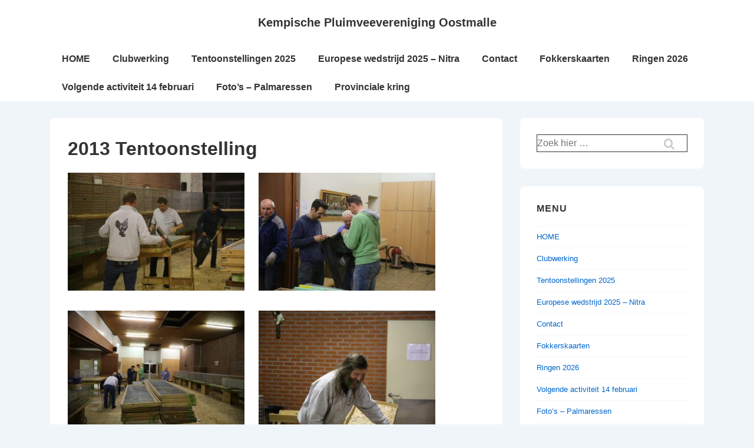

--- FILE ---
content_type: text/html; charset=UTF-8
request_url: https://www.kempischepluimveevereniging.be/2013-tentoonstelling/
body_size: 23802
content:
<!doctype html>
<html class="no-js" lang="nl-NL" > <!--<![endif]-->

	<head>
		<meta charset="UTF-8"/>
		<meta name="viewport" content="width=device-width, initial-scale=1.0">
		<link rel="profile" href="https://gmpg.org/xfn/11" />
		<link rel="pingback" href="https://www.kempischepluimveevereniging.be/xmlrpc.php"/>	
		<title>2013 Tentoonstelling &#8211; Kempische Pluimveevereniging Oostmalle</title>
<meta name='robots' content='max-image-preview:large' />
<link rel="alternate" type="application/rss+xml" title="Kempische Pluimveevereniging Oostmalle &raquo; feed" href="https://www.kempischepluimveevereniging.be/feed/" />
<link rel="alternate" type="application/rss+xml" title="Kempische Pluimveevereniging Oostmalle &raquo; reacties feed" href="https://www.kempischepluimveevereniging.be/comments/feed/" />
<link rel="alternate" title="oEmbed (JSON)" type="application/json+oembed" href="https://www.kempischepluimveevereniging.be/wp-json/oembed/1.0/embed?url=https%3A%2F%2Fwww.kempischepluimveevereniging.be%2F2013-tentoonstelling%2F" />
<link rel="alternate" title="oEmbed (XML)" type="text/xml+oembed" href="https://www.kempischepluimveevereniging.be/wp-json/oembed/1.0/embed?url=https%3A%2F%2Fwww.kempischepluimveevereniging.be%2F2013-tentoonstelling%2F&#038;format=xml" />
<style id='wp-img-auto-sizes-contain-inline-css'>
img:is([sizes=auto i],[sizes^="auto," i]){contain-intrinsic-size:3000px 1500px}
/*# sourceURL=wp-img-auto-sizes-contain-inline-css */
</style>
<style id='wp-emoji-styles-inline-css'>

	img.wp-smiley, img.emoji {
		display: inline !important;
		border: none !important;
		box-shadow: none !important;
		height: 1em !important;
		width: 1em !important;
		margin: 0 0.07em !important;
		vertical-align: -0.1em !important;
		background: none !important;
		padding: 0 !important;
	}
/*# sourceURL=wp-emoji-styles-inline-css */
</style>
<style id='wp-block-library-inline-css'>
:root{--wp-block-synced-color:#7a00df;--wp-block-synced-color--rgb:122,0,223;--wp-bound-block-color:var(--wp-block-synced-color);--wp-editor-canvas-background:#ddd;--wp-admin-theme-color:#007cba;--wp-admin-theme-color--rgb:0,124,186;--wp-admin-theme-color-darker-10:#006ba1;--wp-admin-theme-color-darker-10--rgb:0,107,160.5;--wp-admin-theme-color-darker-20:#005a87;--wp-admin-theme-color-darker-20--rgb:0,90,135;--wp-admin-border-width-focus:2px}@media (min-resolution:192dpi){:root{--wp-admin-border-width-focus:1.5px}}.wp-element-button{cursor:pointer}:root .has-very-light-gray-background-color{background-color:#eee}:root .has-very-dark-gray-background-color{background-color:#313131}:root .has-very-light-gray-color{color:#eee}:root .has-very-dark-gray-color{color:#313131}:root .has-vivid-green-cyan-to-vivid-cyan-blue-gradient-background{background:linear-gradient(135deg,#00d084,#0693e3)}:root .has-purple-crush-gradient-background{background:linear-gradient(135deg,#34e2e4,#4721fb 50%,#ab1dfe)}:root .has-hazy-dawn-gradient-background{background:linear-gradient(135deg,#faaca8,#dad0ec)}:root .has-subdued-olive-gradient-background{background:linear-gradient(135deg,#fafae1,#67a671)}:root .has-atomic-cream-gradient-background{background:linear-gradient(135deg,#fdd79a,#004a59)}:root .has-nightshade-gradient-background{background:linear-gradient(135deg,#330968,#31cdcf)}:root .has-midnight-gradient-background{background:linear-gradient(135deg,#020381,#2874fc)}:root{--wp--preset--font-size--normal:16px;--wp--preset--font-size--huge:42px}.has-regular-font-size{font-size:1em}.has-larger-font-size{font-size:2.625em}.has-normal-font-size{font-size:var(--wp--preset--font-size--normal)}.has-huge-font-size{font-size:var(--wp--preset--font-size--huge)}.has-text-align-center{text-align:center}.has-text-align-left{text-align:left}.has-text-align-right{text-align:right}.has-fit-text{white-space:nowrap!important}#end-resizable-editor-section{display:none}.aligncenter{clear:both}.items-justified-left{justify-content:flex-start}.items-justified-center{justify-content:center}.items-justified-right{justify-content:flex-end}.items-justified-space-between{justify-content:space-between}.screen-reader-text{border:0;clip-path:inset(50%);height:1px;margin:-1px;overflow:hidden;padding:0;position:absolute;width:1px;word-wrap:normal!important}.screen-reader-text:focus{background-color:#ddd;clip-path:none;color:#444;display:block;font-size:1em;height:auto;left:5px;line-height:normal;padding:15px 23px 14px;text-decoration:none;top:5px;width:auto;z-index:100000}html :where(.has-border-color){border-style:solid}html :where([style*=border-top-color]){border-top-style:solid}html :where([style*=border-right-color]){border-right-style:solid}html :where([style*=border-bottom-color]){border-bottom-style:solid}html :where([style*=border-left-color]){border-left-style:solid}html :where([style*=border-width]){border-style:solid}html :where([style*=border-top-width]){border-top-style:solid}html :where([style*=border-right-width]){border-right-style:solid}html :where([style*=border-bottom-width]){border-bottom-style:solid}html :where([style*=border-left-width]){border-left-style:solid}html :where(img[class*=wp-image-]){height:auto;max-width:100%}:where(figure){margin:0 0 1em}html :where(.is-position-sticky){--wp-admin--admin-bar--position-offset:var(--wp-admin--admin-bar--height,0px)}@media screen and (max-width:600px){html :where(.is-position-sticky){--wp-admin--admin-bar--position-offset:0px}}

/*# sourceURL=wp-block-library-inline-css */
</style><style id='global-styles-inline-css'>
:root{--wp--preset--aspect-ratio--square: 1;--wp--preset--aspect-ratio--4-3: 4/3;--wp--preset--aspect-ratio--3-4: 3/4;--wp--preset--aspect-ratio--3-2: 3/2;--wp--preset--aspect-ratio--2-3: 2/3;--wp--preset--aspect-ratio--16-9: 16/9;--wp--preset--aspect-ratio--9-16: 9/16;--wp--preset--color--black: #000000;--wp--preset--color--cyan-bluish-gray: #abb8c3;--wp--preset--color--white: #ffffff;--wp--preset--color--pale-pink: #f78da7;--wp--preset--color--vivid-red: #cf2e2e;--wp--preset--color--luminous-vivid-orange: #ff6900;--wp--preset--color--luminous-vivid-amber: #fcb900;--wp--preset--color--light-green-cyan: #7bdcb5;--wp--preset--color--vivid-green-cyan: #00d084;--wp--preset--color--pale-cyan-blue: #8ed1fc;--wp--preset--color--vivid-cyan-blue: #0693e3;--wp--preset--color--vivid-purple: #9b51e0;--wp--preset--color--responsive-global-palette-0: var(--responsive-global-palette0);--wp--preset--color--responsive-global-palette-1: var(--responsive-global-palette1);--wp--preset--color--responsive-global-palette-2: var(--responsive-global-palette2);--wp--preset--color--responsive-global-palette-3: var(--responsive-global-palette3);--wp--preset--color--responsive-global-palette-4: var(--responsive-global-palette4);--wp--preset--color--responsive-global-palette-5: var(--responsive-global-palette5);--wp--preset--color--responsive-global-palette-6: var(--responsive-global-palette6);--wp--preset--color--responsive-global-palette-7: var(--responsive-global-palette7);--wp--preset--gradient--vivid-cyan-blue-to-vivid-purple: linear-gradient(135deg,rgb(6,147,227) 0%,rgb(155,81,224) 100%);--wp--preset--gradient--light-green-cyan-to-vivid-green-cyan: linear-gradient(135deg,rgb(122,220,180) 0%,rgb(0,208,130) 100%);--wp--preset--gradient--luminous-vivid-amber-to-luminous-vivid-orange: linear-gradient(135deg,rgb(252,185,0) 0%,rgb(255,105,0) 100%);--wp--preset--gradient--luminous-vivid-orange-to-vivid-red: linear-gradient(135deg,rgb(255,105,0) 0%,rgb(207,46,46) 100%);--wp--preset--gradient--very-light-gray-to-cyan-bluish-gray: linear-gradient(135deg,rgb(238,238,238) 0%,rgb(169,184,195) 100%);--wp--preset--gradient--cool-to-warm-spectrum: linear-gradient(135deg,rgb(74,234,220) 0%,rgb(151,120,209) 20%,rgb(207,42,186) 40%,rgb(238,44,130) 60%,rgb(251,105,98) 80%,rgb(254,248,76) 100%);--wp--preset--gradient--blush-light-purple: linear-gradient(135deg,rgb(255,206,236) 0%,rgb(152,150,240) 100%);--wp--preset--gradient--blush-bordeaux: linear-gradient(135deg,rgb(254,205,165) 0%,rgb(254,45,45) 50%,rgb(107,0,62) 100%);--wp--preset--gradient--luminous-dusk: linear-gradient(135deg,rgb(255,203,112) 0%,rgb(199,81,192) 50%,rgb(65,88,208) 100%);--wp--preset--gradient--pale-ocean: linear-gradient(135deg,rgb(255,245,203) 0%,rgb(182,227,212) 50%,rgb(51,167,181) 100%);--wp--preset--gradient--electric-grass: linear-gradient(135deg,rgb(202,248,128) 0%,rgb(113,206,126) 100%);--wp--preset--gradient--midnight: linear-gradient(135deg,rgb(2,3,129) 0%,rgb(40,116,252) 100%);--wp--preset--font-size--small: 13px;--wp--preset--font-size--medium: 20px;--wp--preset--font-size--large: 36px;--wp--preset--font-size--x-large: 42px;--wp--preset--font-size--normal: 16px;--wp--preset--font-size--larger: 33px;--wp--preset--spacing--20: 0.44rem;--wp--preset--spacing--30: 0.67rem;--wp--preset--spacing--40: 1rem;--wp--preset--spacing--50: 1.5rem;--wp--preset--spacing--60: 2.25rem;--wp--preset--spacing--70: 3.38rem;--wp--preset--spacing--80: 5.06rem;--wp--preset--shadow--natural: 6px 6px 9px rgba(0, 0, 0, 0.2);--wp--preset--shadow--deep: 12px 12px 50px rgba(0, 0, 0, 0.4);--wp--preset--shadow--sharp: 6px 6px 0px rgba(0, 0, 0, 0.2);--wp--preset--shadow--outlined: 6px 6px 0px -3px rgb(255, 255, 255), 6px 6px rgb(0, 0, 0);--wp--preset--shadow--crisp: 6px 6px 0px rgb(0, 0, 0);}:root { --wp--style--global--content-size: 840px;--wp--style--global--wide-size: 1200px; }:where(body) { margin: 0; }.wp-site-blocks > .alignleft { float: left; margin-right: 2em; }.wp-site-blocks > .alignright { float: right; margin-left: 2em; }.wp-site-blocks > .aligncenter { justify-content: center; margin-left: auto; margin-right: auto; }:where(.is-layout-flex){gap: 0.5em;}:where(.is-layout-grid){gap: 0.5em;}.is-layout-flow > .alignleft{float: left;margin-inline-start: 0;margin-inline-end: 2em;}.is-layout-flow > .alignright{float: right;margin-inline-start: 2em;margin-inline-end: 0;}.is-layout-flow > .aligncenter{margin-left: auto !important;margin-right: auto !important;}.is-layout-constrained > .alignleft{float: left;margin-inline-start: 0;margin-inline-end: 2em;}.is-layout-constrained > .alignright{float: right;margin-inline-start: 2em;margin-inline-end: 0;}.is-layout-constrained > .aligncenter{margin-left: auto !important;margin-right: auto !important;}.is-layout-constrained > :where(:not(.alignleft):not(.alignright):not(.alignfull)){max-width: var(--wp--style--global--content-size);margin-left: auto !important;margin-right: auto !important;}.is-layout-constrained > .alignwide{max-width: var(--wp--style--global--wide-size);}body .is-layout-flex{display: flex;}.is-layout-flex{flex-wrap: wrap;align-items: center;}.is-layout-flex > :is(*, div){margin: 0;}body .is-layout-grid{display: grid;}.is-layout-grid > :is(*, div){margin: 0;}body{padding-top: 0px;padding-right: 0px;padding-bottom: 0px;padding-left: 0px;}a:where(:not(.wp-element-button)){text-decoration: underline;}:root :where(.wp-element-button, .wp-block-button__link){background-color: #32373c;border-width: 0;color: #fff;font-family: inherit;font-size: inherit;font-style: inherit;font-weight: inherit;letter-spacing: inherit;line-height: inherit;padding-top: calc(0.667em + 2px);padding-right: calc(1.333em + 2px);padding-bottom: calc(0.667em + 2px);padding-left: calc(1.333em + 2px);text-decoration: none;text-transform: inherit;}.has-black-color{color: var(--wp--preset--color--black) !important;}.has-cyan-bluish-gray-color{color: var(--wp--preset--color--cyan-bluish-gray) !important;}.has-white-color{color: var(--wp--preset--color--white) !important;}.has-pale-pink-color{color: var(--wp--preset--color--pale-pink) !important;}.has-vivid-red-color{color: var(--wp--preset--color--vivid-red) !important;}.has-luminous-vivid-orange-color{color: var(--wp--preset--color--luminous-vivid-orange) !important;}.has-luminous-vivid-amber-color{color: var(--wp--preset--color--luminous-vivid-amber) !important;}.has-light-green-cyan-color{color: var(--wp--preset--color--light-green-cyan) !important;}.has-vivid-green-cyan-color{color: var(--wp--preset--color--vivid-green-cyan) !important;}.has-pale-cyan-blue-color{color: var(--wp--preset--color--pale-cyan-blue) !important;}.has-vivid-cyan-blue-color{color: var(--wp--preset--color--vivid-cyan-blue) !important;}.has-vivid-purple-color{color: var(--wp--preset--color--vivid-purple) !important;}.has-responsive-global-palette-0-color{color: var(--wp--preset--color--responsive-global-palette-0) !important;}.has-responsive-global-palette-1-color{color: var(--wp--preset--color--responsive-global-palette-1) !important;}.has-responsive-global-palette-2-color{color: var(--wp--preset--color--responsive-global-palette-2) !important;}.has-responsive-global-palette-3-color{color: var(--wp--preset--color--responsive-global-palette-3) !important;}.has-responsive-global-palette-4-color{color: var(--wp--preset--color--responsive-global-palette-4) !important;}.has-responsive-global-palette-5-color{color: var(--wp--preset--color--responsive-global-palette-5) !important;}.has-responsive-global-palette-6-color{color: var(--wp--preset--color--responsive-global-palette-6) !important;}.has-responsive-global-palette-7-color{color: var(--wp--preset--color--responsive-global-palette-7) !important;}.has-black-background-color{background-color: var(--wp--preset--color--black) !important;}.has-cyan-bluish-gray-background-color{background-color: var(--wp--preset--color--cyan-bluish-gray) !important;}.has-white-background-color{background-color: var(--wp--preset--color--white) !important;}.has-pale-pink-background-color{background-color: var(--wp--preset--color--pale-pink) !important;}.has-vivid-red-background-color{background-color: var(--wp--preset--color--vivid-red) !important;}.has-luminous-vivid-orange-background-color{background-color: var(--wp--preset--color--luminous-vivid-orange) !important;}.has-luminous-vivid-amber-background-color{background-color: var(--wp--preset--color--luminous-vivid-amber) !important;}.has-light-green-cyan-background-color{background-color: var(--wp--preset--color--light-green-cyan) !important;}.has-vivid-green-cyan-background-color{background-color: var(--wp--preset--color--vivid-green-cyan) !important;}.has-pale-cyan-blue-background-color{background-color: var(--wp--preset--color--pale-cyan-blue) !important;}.has-vivid-cyan-blue-background-color{background-color: var(--wp--preset--color--vivid-cyan-blue) !important;}.has-vivid-purple-background-color{background-color: var(--wp--preset--color--vivid-purple) !important;}.has-responsive-global-palette-0-background-color{background-color: var(--wp--preset--color--responsive-global-palette-0) !important;}.has-responsive-global-palette-1-background-color{background-color: var(--wp--preset--color--responsive-global-palette-1) !important;}.has-responsive-global-palette-2-background-color{background-color: var(--wp--preset--color--responsive-global-palette-2) !important;}.has-responsive-global-palette-3-background-color{background-color: var(--wp--preset--color--responsive-global-palette-3) !important;}.has-responsive-global-palette-4-background-color{background-color: var(--wp--preset--color--responsive-global-palette-4) !important;}.has-responsive-global-palette-5-background-color{background-color: var(--wp--preset--color--responsive-global-palette-5) !important;}.has-responsive-global-palette-6-background-color{background-color: var(--wp--preset--color--responsive-global-palette-6) !important;}.has-responsive-global-palette-7-background-color{background-color: var(--wp--preset--color--responsive-global-palette-7) !important;}.has-black-border-color{border-color: var(--wp--preset--color--black) !important;}.has-cyan-bluish-gray-border-color{border-color: var(--wp--preset--color--cyan-bluish-gray) !important;}.has-white-border-color{border-color: var(--wp--preset--color--white) !important;}.has-pale-pink-border-color{border-color: var(--wp--preset--color--pale-pink) !important;}.has-vivid-red-border-color{border-color: var(--wp--preset--color--vivid-red) !important;}.has-luminous-vivid-orange-border-color{border-color: var(--wp--preset--color--luminous-vivid-orange) !important;}.has-luminous-vivid-amber-border-color{border-color: var(--wp--preset--color--luminous-vivid-amber) !important;}.has-light-green-cyan-border-color{border-color: var(--wp--preset--color--light-green-cyan) !important;}.has-vivid-green-cyan-border-color{border-color: var(--wp--preset--color--vivid-green-cyan) !important;}.has-pale-cyan-blue-border-color{border-color: var(--wp--preset--color--pale-cyan-blue) !important;}.has-vivid-cyan-blue-border-color{border-color: var(--wp--preset--color--vivid-cyan-blue) !important;}.has-vivid-purple-border-color{border-color: var(--wp--preset--color--vivid-purple) !important;}.has-responsive-global-palette-0-border-color{border-color: var(--wp--preset--color--responsive-global-palette-0) !important;}.has-responsive-global-palette-1-border-color{border-color: var(--wp--preset--color--responsive-global-palette-1) !important;}.has-responsive-global-palette-2-border-color{border-color: var(--wp--preset--color--responsive-global-palette-2) !important;}.has-responsive-global-palette-3-border-color{border-color: var(--wp--preset--color--responsive-global-palette-3) !important;}.has-responsive-global-palette-4-border-color{border-color: var(--wp--preset--color--responsive-global-palette-4) !important;}.has-responsive-global-palette-5-border-color{border-color: var(--wp--preset--color--responsive-global-palette-5) !important;}.has-responsive-global-palette-6-border-color{border-color: var(--wp--preset--color--responsive-global-palette-6) !important;}.has-responsive-global-palette-7-border-color{border-color: var(--wp--preset--color--responsive-global-palette-7) !important;}.has-vivid-cyan-blue-to-vivid-purple-gradient-background{background: var(--wp--preset--gradient--vivid-cyan-blue-to-vivid-purple) !important;}.has-light-green-cyan-to-vivid-green-cyan-gradient-background{background: var(--wp--preset--gradient--light-green-cyan-to-vivid-green-cyan) !important;}.has-luminous-vivid-amber-to-luminous-vivid-orange-gradient-background{background: var(--wp--preset--gradient--luminous-vivid-amber-to-luminous-vivid-orange) !important;}.has-luminous-vivid-orange-to-vivid-red-gradient-background{background: var(--wp--preset--gradient--luminous-vivid-orange-to-vivid-red) !important;}.has-very-light-gray-to-cyan-bluish-gray-gradient-background{background: var(--wp--preset--gradient--very-light-gray-to-cyan-bluish-gray) !important;}.has-cool-to-warm-spectrum-gradient-background{background: var(--wp--preset--gradient--cool-to-warm-spectrum) !important;}.has-blush-light-purple-gradient-background{background: var(--wp--preset--gradient--blush-light-purple) !important;}.has-blush-bordeaux-gradient-background{background: var(--wp--preset--gradient--blush-bordeaux) !important;}.has-luminous-dusk-gradient-background{background: var(--wp--preset--gradient--luminous-dusk) !important;}.has-pale-ocean-gradient-background{background: var(--wp--preset--gradient--pale-ocean) !important;}.has-electric-grass-gradient-background{background: var(--wp--preset--gradient--electric-grass) !important;}.has-midnight-gradient-background{background: var(--wp--preset--gradient--midnight) !important;}.has-small-font-size{font-size: var(--wp--preset--font-size--small) !important;}.has-medium-font-size{font-size: var(--wp--preset--font-size--medium) !important;}.has-large-font-size{font-size: var(--wp--preset--font-size--large) !important;}.has-x-large-font-size{font-size: var(--wp--preset--font-size--x-large) !important;}.has-normal-font-size{font-size: var(--wp--preset--font-size--normal) !important;}.has-larger-font-size{font-size: var(--wp--preset--font-size--larger) !important;}
/*# sourceURL=global-styles-inline-css */
</style>

<link rel='stylesheet' id='responsive-pro-mega-menu-style-css' href='https://www.kempischepluimveevereniging.be/wp-content/plugins/responsive-add-ons/includes/megamenu/assets/megamenu.css?ver=3.4.3' media='all' />
<link rel='stylesheet' id='responsive-style-css' href='https://www.kempischepluimveevereniging.be/wp-content/themes/responsive/core/css/style.min.css?ver=6.3.2' media='all' />
<style id='responsive-style-inline-css'>
:root .has-button-color-color { color: var(--responsive-global-palette0); }:root .has-button-color-background-color { background-color: var(--responsive-global-palette0); }:root .has-button-hover-color-color { color: var(--responsive-global-palette7); }:root .has-button-hover-color-background-color { background-color: var(--responsive-global-palette7); }:root .has-button-hover-text-color-color { color: #FFFFFF; }:root .has-button-hover-text-color-background-color { background-color: #FFFFFF; }:root .has-button-text-color-color { color: #FFFFFF; }:root .has-button-text-color-background-color { background-color: #FFFFFF; }:root .has-responsive-container-background-color-color { color: var(--responsive-global-palette2); }:root .has-responsive-container-background-color-background-color { background-color: var(--responsive-global-palette2); }:root .has-responsive-main-container-background-color-color { color: var(--responsive-global-palette4); }:root .has-responsive-main-container-background-color-background-color { background-color: var(--responsive-global-palette4); }:root .has-responsive-global-palette-0-color { color: var(--responsive-global-palette0); }:root .has-responsive-global-palette-0-background-color { background-color: var(--responsive-global-palette0); }:root .has-responsive-global-palette-1-color { color: var(--responsive-global-palette1); }:root .has-responsive-global-palette-1-background-color { background-color: var(--responsive-global-palette1); }:root .has-responsive-global-palette-2-color { color: var(--responsive-global-palette2); }:root .has-responsive-global-palette-2-background-color { background-color: var(--responsive-global-palette2); }:root .has-responsive-global-palette-3-color { color: var(--responsive-global-palette3); }:root .has-responsive-global-palette-3-background-color { background-color: var(--responsive-global-palette3); }:root .has-responsive-global-palette-4-color { color: var(--responsive-global-palette4); }:root .has-responsive-global-palette-4-background-color { background-color: var(--responsive-global-palette4); }:root .has-responsive-global-palette-5-color { color: var(--responsive-global-palette5); }:root .has-responsive-global-palette-5-background-color { background-color: var(--responsive-global-palette5); }:root .has-responsive-global-palette-6-color { color: var(--responsive-global-palette6); }:root .has-responsive-global-palette-6-background-color { background-color: var(--responsive-global-palette6); }:root .has-responsive-global-palette-7-color { color: var(--responsive-global-palette7); }:root .has-responsive-global-palette-7-background-color { background-color: var(--responsive-global-palette7); }
:root{--responsive-scrollbar-width:0px}.page.front-page.responsive-site-style-content-boxed .custom-home-widget-section.home-widgets, .blog.front-page.responsive-site-style-content-boxed .custom-home-widget-section.home-widgets, .responsive-site-style-content-boxed .custom-home-about-section, .responsive-site-style-content-boxed .custom-home-feature-section, .responsive-site-style-content-boxed .custom-home-team-section, .responsive-site-style-content-boxed .custom-home-testimonial-section, .responsive-site-style-content-boxed .custom-home-contact-section, .responsive-site-style-content-boxed .custom-home-widget-section, .responsive-site-style-content-boxed .custom-home-featured-area, .responsive-site-style-content-boxed .site-content-header, .responsive-site-style-content-boxed .content-area-wrapper, .responsive-site-style-content-boxed .site-content .hentry, .responsive-site-style-content-boxed .give-wrap .give_forms, .responsive-site-style-content-boxed .navigation, .responsive-site-style-content-boxed .comments-area, .responsive-site-style-content-boxed .comment-respond, .responsive-site-style-boxed .custom-home-about-section, .responsive-site-style-boxed .custom-home-feature-section, .responsive-site-style-boxed .custom-home-team-section, .responsive-site-style-boxed .custom-home-testimonial-section, .responsive-site-style-boxed .custom-home-contact-section, .responsive-site-style-boxed .custom-home-widget-section, .responsive-site-style-boxed .custom-home-featured-area, .responsive-site-style-boxed .site-content-header, .responsive-site-style-boxed .site-content .hentry, .responsive-site-style-boxed .give-wrap .give_forms, .responsive-site-style-boxed .navigation, .responsive-site-style-boxed .comments-area, .responsive-site-style-boxed .comment-respond, .responsive-site-style-boxed .comment-respond, .responsive-site-style-boxed aside#secondary .widget-wrapper, .responsive-site-style-boxed .site-content article.product, .woocommerce.responsive-site-style-content-boxed .related-product-wrapper, .woocommerce-page.responsive-site-style-content-boxed .related-product-wrapper, .woocommerce-page.responsive-site-style-content-boxed .products-wrapper, .woocommerce.responsive-site-style-content-boxed .products-wrapper, .woocommerce-page:not(.responsive-site-style-flat) .woocommerce-pagination, .woocommerce-page.single-product:not(.responsive-site-style-flat) div.product, .woocommerce.single-product:not(.responsive-site-style-flat) div.product, .elementor-element.elementor-products-grid ul.products li.product .responsive-shop-summary-wrap{background-color:var(--responsive-global-palette4);border-radius:8px 8px 8px 8px;background:''}.container, [class*='__inner-container'], .site-header-full-width-main-navigation.site-mobile-header-layout-vertical:not(.responsive-site-full-width) .main-navigation-wrapper{max-width:1140px}@media screen and ( max-width:992px ){.page.front-page.responsive-site-style-content-boxed .custom-home-widget-section.home-widgets, .blog.front-page.responsive-site-style-content-boxed .custom-home-widget-section.home-widgets, .responsive-site-style-content-boxed .custom-home-about-section, .responsive-site-style-content-boxed .custom-home-feature-section, .responsive-site-style-content-boxed .custom-home-team-section, .responsive-site-style-content-boxed .custom-home-testimonial-section, .responsive-site-style-content-boxed .custom-home-contact-section, .responsive-site-style-content-boxed .custom-home-widget-section, .responsive-site-style-content-boxed .custom-home-featured-area, .responsive-site-style-content-boxed .site-content-header, .responsive-site-style-content-boxed .content-area-wrapper, .responsive-site-style-content-boxed .site-content .hentry, .responsive-site-style-content-boxed .give-wrap .give_forms, .responsive-site-style-content-boxed .navigation, .responsive-site-style-content-boxed .responsive-single-related-posts-container, .responsive-site-style-content-boxed .comments-area, .responsive-site-style-content-boxed .comment-respond, .responsive-site-style-boxed .custom-home-about-section, .responsive-site-style-boxed .custom-home-feature-section, .responsive-site-style-boxed .custom-home-team-section, .responsive-site-style-boxed .custom-home-testimonial-section, .responsive-site-style-boxed .custom-home-contact-section, .responsive-site-style-boxed .custom-home-widget-section, .responsive-site-style-boxed .custom-home-featured-area, .responsive-site-style-boxed .site-content-header, .responsive-site-style-boxed .site-content .hentry, .responsive-site-style-boxed .give-wrap .give_forms, .responsive-site-style-boxed .navigation, .responsive-site-style-boxed .responsive-single-related-posts-container, .responsive-site-style-boxed .comments-area, .responsive-site-style-boxed .comment-respond, .responsive-site-style-boxed .comment-respond, .responsive-site-style-boxed aside#secondary .widget-wrapper, .responsive-site-style-boxed .site-content article.product{border-radius:8px 8px 8px 8px}}@media screen and ( max-width:576px ){.page.front-page.responsive-site-style-content-boxed .custom-home-widget-section.home-widgets, .blog.front-page.responsive-site-style-content-boxed .custom-home-widget-section.home-widgets, .responsive-site-style-content-boxed .custom-home-about-section, .responsive-site-style-content-boxed .custom-home-feature-section, .responsive-site-style-content-boxed .custom-home-team-section, .responsive-site-style-content-boxed .custom-home-testimonial-section, .responsive-site-style-content-boxed .custom-home-contact-section, .responsive-site-style-content-boxed .custom-home-widget-section, .responsive-site-style-content-boxed .custom-home-featured-area, .responsive-site-style-content-boxed .site-content-header, .responsive-site-style-content-boxed .content-area-wrapper, .responsive-site-style-content-boxed .site-content .hentry, .responsive-site-style-content-boxed .give-wrap .give_forms, .responsive-site-style-content-boxed .navigation, .responsive-site-style-content-boxed .responsive-single-related-posts-container, .responsive-site-style-content-boxed .comments-area, .responsive-site-style-content-boxed .comment-respond, .responsive-site-style-boxed .custom-home-about-section, .responsive-site-style-boxed .custom-home-feature-section, .responsive-site-style-boxed .custom-home-team-section, .responsive-site-style-boxed .custom-home-testimonial-section, .responsive-site-style-boxed .custom-home-contact-section, .responsive-site-style-boxed .custom-home-widget-section, .responsive-site-style-boxed .custom-home-featured-area, .responsive-site-style-boxed .site-content-header, .responsive-site-style-boxed .site-content .hentry, .responsive-site-style-boxed .give-wrap .give_forms, .responsive-site-style-boxed .navigation, .responsive-site-style-boxed .responsive-single-related-posts-container, .responsive-site-style-boxed .comments-area, .responsive-site-style-boxed .comment-respond, .responsive-site-style-boxed .comment-respond, .responsive-site-style-boxed aside#secondary .widget-wrapper, .responsive-site-style-boxed .site-content article.product{border-radius:8px 8px 8px 8px}}address, blockquote, pre, code, kbd, tt, var{background-color:var(--responsive-global-palette6)}p, .entry-content p{margin-bottom:em}.entry-content a:not(li > a), .comment-content a:not(.comment-edit-link):not(li > a), .woocommerce div.product .woocommerce-product-details__short-description a:not(li > a){text-decoration:unset}.responsive-site-style-content-boxed .hentry, .responsive-site-style-content-boxed .give-wrap .give_forms, .responsive-site-style-content-boxed .navigation, .responsive-site-style-content-boxed .responsive-single-related-posts-container, .responsive-site-style-content-boxed .comments-area, .responsive-site-style-content-boxed .comment-respond, .responsive-site-style-boxed .give-wrap .give_forms, .responsive-site-style-boxed .hentry, .responsive-site-style-boxed .navigation, .responsive-site-style-boxed .responsive-single-related-posts-container, .responsive-site-style-boxed .comments-area, .responsive-site-style-boxed .comment-respond, .page.front-page.responsive-site-style-flat .widget-wrapper, .blog.front-page.responsive-site-style-flat .widget-wrapper, .responsive-site-style-boxed .widget-wrapper, .responsive-site-style-boxed .site-content article.product{padding:30px}@media screen and ( max-width:992px ){.responsive-site-style-content-boxed .hentry, .responsive-site-style-content-boxed .give-wrap .give_forms, .responsive-site-style-content-boxed .navigation, .responsive-site-style-content-boxed .responsive-single-related-posts-container, .responsive-site-style-content-boxed .comments-area, .responsive-site-style-content-boxed .comment-respond, .responsive-site-style-boxed .hentry, .responsive-site-style-boxed .give-wrap .give_forms, .responsive-site-style-boxed .navigation, .responsive-site-style-boxed .responsive-single-related-posts-container, .responsive-site-style-boxed .comments-area, .responsive-site-style-boxed .comment-respond, .page.front-page.responsive-site-style-flat .widget-wrapper, .blog.front-page.responsive-site-style-flat .widget-wrapper, .responsive-site-style-boxed .widget-wrapper, .responsive-site-style-boxed .site-content article.product,{padding:30px}}@media screen and ( max-width:576px ){.responsive-site-style-content-boxed .give-wrap .give_forms, .responsive-site-style-content-boxed .hentry, .responsive-site-style-content-boxed .navigation, .responsive-site-style-content-boxed .responsive-single-related-posts-container, .responsive-site-style-content-boxed .comments-area, .responsive-site-style-content-boxed .comment-respond, .responsive-site-style-boxed .hentry, .responsive-site-style-boxed .give-wrap .give_forms, .responsive-site-style-boxed .navigation, .responsive-site-style-boxed .responsive-single-related-posts-container, .responsive-site-style-boxed .comments-area, .responsive-site-style-boxed .comment-respond, .page.front-page.responsive-site-style-flat .widget-wrapper, .blog.front-page.responsive-site-style-flat .widget-wrapper, .responsive-site-style-boxed .widget-wrapper, .responsive-site-style-boxed .site-content article.product,{padding:30px}}@media screen and ( min-width:992px ){.page aside.widget-area:not(.home-widgets)#secondary{width:30%}.page:not(.page-template-gutenberg-fullwidth):not(.page-template-full-width-page):not(.woocommerce-cart):not(.woocommerce-checkout):not(.front-page) #primary.content-area{width:70%}}@media screen and ( max-width:991px ){.page aside.widget-area:not(.home-widgets)#secondary{width:100%}}@media screen and ( min-width:992px ){.single:not(.single-product) aside.widget-area#secondary{width:30%}.single:not(.single-product) #primary.content-area{width:70%}}@media screen and ( max-width:991px ){.single:not(.single-product) aside.widget-area#secondary{width:100%}}.responsive-site-style-boxed aside#secondary.main-sidebar .widget-wrapper{background-color:var(--responsive-global-palette4);background-image:linear-gradient(to right, var(--responsive-global-palette4), var(--responsive-global-palette4)), url();background-repeat:no-repeat;background-size:cover;background-attachment:scroll}@media (max-width:992px){.mobile-header-widgets .mobile-header-widgets-wrapper, .mobile-header-widgets .mobile-header-widgets-wrapper h1, .mobile-header-widgets .mobile-header-widgets-wrapper h2, .mobile-header-widgets .mobile-header-widgets-wrapper h3, .mobile-header-widgets .mobile-header-widgets-wrapper h4, .mobile-header-widgets .mobile-header-widgets-wrapper h5, .mobile-header-widgets .mobile-header-widgets-wrapper h6, .mobile-header-widgets .mobile-header-widgets-wrapper .widget-title h4{color:#333333}.mobile-header-widgets{background-color:#ffffff}.mobile-header-widgets{border-color:#eaeaea}.mobile-header-widgets .mobile-header-widgets-wrapper a{color:#0066CC}.mobile-header-widgets .mobile-header-widgets-wrapper a:focus,
.mobile-header-widgets .mobile-header-widgets-wrapper a:hover{color:#10659C}}body.custom-background{background:'';background-color:ffffff}body{color:var(--responsive-global-palette2)}.post-data *, .hentry .post-data a, .hentry .post-data, .post-meta *, .hentry .post-meta a{color:var(--responsive-global-palette0)}a{color:var(--responsive-global-palette0)}.entry-content .woocommerce a.remove:hover{color:var(--responsive-global-palette0) !important;border-color:var(--responsive-global-palette0)}a:hover{color:var(--responsive-global-palette1)}label{color:#333333}.responsive-block-editor-addons-button__wrapper > .not-inherited-from-theme, .responsive-block-editor-addons-button__wrapper > .inherited-from-theme{color:#ffffff}.responsive-block-editor-addons-button__wrapper:hover > .not-inherited-from-theme, .responsive-block-editor-addons-button__wrapper:hover > .inherited-from-theme{color:#ffffff}.page.front-page .button, .blog.front-page .button, .read-more-button .hentry .read-more .more-link, input[type=button], input[type=submit], button, .button, .wp-block-button__link, .wp-block-file__button, body div.wpforms-container-full .wpforms-form input[type=submit], body div.wpforms-container-full .wpforms-form button[type=submit], body div.wpforms-container-full .wpforms-form .wpforms-page-button, .main-navigation .menu .res-button-menu .res-custom-button, form[CLASS*="wp-block-search__"].wp-block-search .wp-block-search__inside-wrapper .wp-block-search__button, #off-canvas-site-navigation .menu .res-button-menu .res-custom-button{background-color:var(--responsive-global-palette0);border-style:solid;border-color:#10659C;border-top-width:1px;border-right-width:1px;border-bottom-width:1px;border-left-width:1px;border-radius:0px;color:#ffffff;padding:10px}.wp-block-search__button{padding:10px;border-color:#10659C;border-style:solid;border-top-width:1px;border-right-width:1px;border-bottom-width:1px;border-left-width:1px}@media screen and ( max-width:992px ){.page.front-page .button, .blog.front-page .button, .read-more-button .hentry .read-more .more-link, input[type=button], .wp-block-button__link, .wp-block-file__button, input[type=submit], button, .button, body div.wpforms-container-full .wpforms-form input[type=submit], body div.wpforms-container-full .wpforms-form button[type=submit], body div.wpforms-container-full .wpforms-form .wpforms-page-button, .main-navigation .menu .res-button-menu .res-custom-button, #off-canvas-site-navigation .menu .res-button-menu .res-custom-button{padding:10px;border-radius:0px;border-color:#10659C;border-style:solid;border-top-width:1px;border-right-width:1px;border-bottom-width:1px;border-left-width:1px}.wp-block-search__button{padding:10px;border-color:#10659C;border-style:solid;border-top-width:1px;border-right-width:1px;border-bottom-width:1px;border-left-width:1px}}@media screen and ( max-width:576px ){.page.front-page .button, .blog.front-page .button, .read-more-button .hentry .read-more .more-link, input[type=button], .wp-block-button__link, .wp-block-file__button, input[type=submit], button, .button, body div.wpforms-container-full .wpforms-form input[type=submit], body div.wpforms-container-full .wpforms-form button[type=submit], body div.wpforms-container-full .wpforms-form .wpforms-page-button, .main-navigation .menu .res-button-menu .res-custom-button, #off-canvas-site-navigation .menu .res-button-menu .res-custom-button{padding:10px;border-radius:0px;border-color:#10659C;border-style:solid;border-top-width:1px;border-right-width:1px;border-bottom-width:1px;border-left-width:1px}.wp-block-search__button{padding:10px;border-color:#10659C;border-style:solid;border-top-width:1px;border-right-width:1px;border-bottom-width:1px;border-left-width:1px}}.page.front-page .button:focus, .blog.front-page .button:focus, .page.front-page .button:hover, .blog.front-page .button:hover, .wp-block-button__link.has-text-color.has-background:focus, .wp-block-button__link.has-text-color.has-background:hover, .wp-block-button__link.has-text-color:focus, .wp-block-button__link.has-text-color:hover, .wp-block-button__link.has-background:hover, .wp-block-button__link.has-background:focus, .main-navigation .menu .res-button-menu .res-custom-button:hover, #off-canvas-site-navigation .menu .res-button-menu .res-custom-button:hover{color:#ffffff !important;background-color:var(--responsive-global-palette7) !important}.wp-block-button__link:focus, .wp-block-button__link:hover, .wp-block-file__button:focus, .wp-block-file__button:hover, .read-more-button .hentry .read-more .more-link:hover, .read-more-button .hentry .read-more .more-link:focus, input[type=button]:hover, input[type=submit]:hover, input[type=button]:focus, input[type=submit]:focus, button:hover, button:focus, .button:hover, .button:focus, body div.wpforms-container-full .wpforms-form input[type=submit]:hover, body div.wpforms-container-full .wpforms-form input[type=submit]:focus, body div.wpforms-container-full .wpforms-form input[type=submit]:active, body div.wpforms-container-full .wpforms-form button[type=submit]:hover, body div.wpforms-container-full .wpforms-form button[type=submit]:focus, body div.wpforms-container-full .wpforms-form button[type=submit]:active, body div.wpforms-container-full .wpforms-form .wpforms-page-button:hover, body div.wpforms-container-full .wpforms-form .wpforms-page-button:active, body div.wpforms-container-full .wpforms-form .wpforms-page-button:focus, .main-navigation .menu .res-button-menu .res-custom-button:hover, #off-canvas-site-navigation .menu .res-button-menu .res-custom-button:hover{color:#ffffff;border-color:#0066CC;background-color:var(--responsive-global-palette7)}select, textarea, input[type=tel], input[type=email], input[type=number], input[type=search], input[type=text], input[type=date], input[type=datetime], input[type=datetime-local], input[type=month], input[type=password], input[type=range], input[type=time], input[type=url], input[type=week], body div.wpforms-container-full .wpforms-form input[type=date], body div.wpforms-container-full .wpforms-form input[type=datetime], body div.wpforms-container-full .wpforms-form input[type=datetime-local], body div.wpforms-container-full .wpforms-form input[type=email], body div.wpforms-container-full .wpforms-form input[type=month], body div.wpforms-container-full .wpforms-form input[type=number], body div.wpforms-container-full .wpforms-form input[type=password], body div.wpforms-container-full .wpforms-form input[type=range], body div.wpforms-container-full .wpforms-form input[type=search], body div.wpforms-container-full .wpforms-form input[type=tel], body div.wpforms-container-full .wpforms-form input[type=text], body div.wpforms-container-full .wpforms-form input[type=time], body div.wpforms-container-full .wpforms-form input[type=url], body div.wpforms-container-full .wpforms-form input[type=week], body div.wpforms-container-full .wpforms-form select, body div.wpforms-container-full .wpforms-form textarea{color:#333333;background-color:#ffffff;border-color:#cccccc;border-top-width:1px;border-right-width:1px;border-bottom-width:1px;border-left-width:1px;border-radius:0px;line-height:1.75;padding:3px;height:auto}.entry-content div.wpforms-container-full .wpforms-form select, body div.wpforms-container-full .wpforms-form select, select{background-image:linear-gradient(45deg, transparent 50%, #333333 50%), linear-gradient(135deg, #333333 50%, transparent 50%);background-position:calc(100% - 20px) calc(50% + 2px), calc(100% - 15px) calc(50% + 2px), calc(100% - .5em) .5em;background-size:5px 5px, 5px 5px, 1.5em 1.5em;background-repeat:no-repeat;-webkit-appearance:none;-moz-appearance:none}body div.wpforms-container-full .wpforms-form .wpforms-field input.wpforms-error, body div.wpforms-container-full .wpforms-form .wpforms-field input.user-invalid, body div.wpforms-container-full .wpforms-form .wpforms-field textarea.wpforms-error, body div.wpforms-container-full .wpforms-form .wpforms-field textarea.user-invalid, body div.wpforms-container-full .wpforms-form .wpforms-field select.wpforms-error, body div.wpforms-container-full .wpforms-form .wpforms-field select.user-invalid{border-top-width:1px;border-right-width:1px;border-bottom-width:1px;border-left-width:1px}@media screen and ( max-width:992px ){select, textarea, input[type=tel], input[type=email], input[type=number], input[type=search], input[type=text], input[type=date], input[type=datetime], input[type=datetime-local], input[type=month], input[type=password], input[type=range], input[type=time], input[type=url], input[type=week], body div.wpforms-container-full .wpforms-form input[type=date], body div.wpforms-container-full .wpforms-form input[type=datetime], body div.wpforms-container-full .wpforms-form input[type=datetime-local], body div.wpforms-container-full .wpforms-form input[type=email], body div.wpforms-container-full .wpforms-form input[type=month], body div.wpforms-container-full .wpforms-form input[type=number], body div.wpforms-container-full .wpforms-form input[type=password], body div.wpforms-container-full .wpforms-form input[type=range], body div.wpforms-container-full .wpforms-form input[type=search], body div.wpforms-container-full .wpforms-form input[type=tel], body div.wpforms-container-full .wpforms-form input[type=text], body div.wpforms-container-full .wpforms-form input[type=time], body div.wpforms-container-full .wpforms-form input[type=url], body div.wpforms-container-full .wpforms-form input[type=week], body div.wpforms-container-full .wpforms-form select, body div.wpforms-container-full .wpforms-form textarea{padding:3px;border-radius:0px;border-top-width:1px;border-right-width:1px;border-bottom-width:1px;border-left-width:1px}body div.wpforms-container-full .wpforms-form .wpforms-field input.wpforms-error, body div.wpforms-container-full .wpforms-form .wpforms-field input.user-invalid, body div.wpforms-container-full .wpforms-form .wpforms-field textarea.wpforms-error, body div.wpforms-container-full .wpforms-form .wpforms-field textarea.user-invalid, body div.wpforms-container-full .wpforms-form .wpforms-field select.wpforms-error, body div.wpforms-container-full .wpforms-form .wpforms-field select.user-invalid{border-top-width:1px;border-right-width:1px;border-bottom-width:1px;border-left-width:1px}}@media screen and ( max-width:576px ){select, textarea, input[type=tel], input[type=email], input[type=number], input[type=search], input[type=text], input[type=date], input[type=datetime], input[type=datetime-local], input[type=month], input[type=password], input[type=range], input[type=time], input[type=url], input[type=week], body div.wpforms-container-full .wpforms-form input[type=date], body div.wpforms-container-full .wpforms-form input[type=datetime], body div.wpforms-container-full .wpforms-form input[type=datetime-local], body div.wpforms-container-full .wpforms-form input[type=email], body div.wpforms-container-full .wpforms-form input[type=month], body div.wpforms-container-full .wpforms-form input[type=number], body div.wpforms-container-full .wpforms-form input[type=password], body div.wpforms-container-full .wpforms-form input[type=range], body div.wpforms-container-full .wpforms-form input[type=search], body div.wpforms-container-full .wpforms-form input[type=tel], body div.wpforms-container-full .wpforms-form input[type=text], body div.wpforms-container-full .wpforms-form input[type=time], body div.wpforms-container-full .wpforms-form input[type=url], body div.wpforms-container-full .wpforms-form input[type=week], body div.wpforms-container-full .wpforms-form select, body div.wpforms-container-full .wpforms-form textarea{padding:3px;border-radius:0px;border-top-width:1px;border-right-width:1px;border-bottom-width:1px;border-left-width:1px}body div.wpforms-container-full .wpforms-form .wpforms-field input.wpforms-error, body div.wpforms-container-full .wpforms-form .wpforms-field input.user-invalid, body div.wpforms-container-full .wpforms-form .wpforms-field textarea.wpforms-error, body div.wpforms-container-full .wpforms-form .wpforms-field textarea.user-invalid, body div.wpforms-container-full .wpforms-form .wpforms-field select.wpforms-error, body div.wpforms-container-full .wpforms-form .wpforms-field select.user-invalid{border-top-width:1px;border-right-width:1px;border-bottom-width:1px;border-left-width:1px}}h1{color:var(--responsive-global-headings-color)}h2{color:var(--responsive-global-headings-color)}h3{color:var(--responsive-global-headings-color)}h4{color:var(--responsive-global-headings-color)}h5{color:var(--responsive-global-headings-color)}h6{color:var(--responsive-global-headings-color)}body.custom-background.responsive-site-contained, body.custom-background.responsive-site-full-width{background-position:left top}body.custom-background.responsive-site-contained, body.custom-background.responsive-site-full-width{background-attachment:fixed}body.custom-background.responsive-site-contained, body.custom-background.responsive-site-full-width{background-repeat:repeat}body.custom-background.responsive-site-contained, body.custom-background.responsive-site-full-width{background-size:cover}.widget-area h1, .widget-area h2, .widget-area h3, .widget-area h4, .widget-area h5, .widget-area h6{color:var(--responsive-global-palette3)}.responsive-site-style-boxed aside#secondary .widget-wrapper{background-color:var(--responsive-global-palette4)}.widget-area{color:var(--responsive-global-palette2)}.widget-area .widget-wrapper a{color:var(--responsive-global-palette0)}.widget-area .widget-wrapper a:hover{color:#10659C}.main-navigation .children > li.focus > .children, .main-navigation .children > li.focus > .sub-menu-edge, .main-navigation .children > li:hover > .children, .main-navigation .children > li:hover > .sub-menu-edge, .main-navigation .sub-menu > li.focus > .children, .main-navigation .sub-menu > li.focus > .sub-menu-edge, .main-navigation .sub-menu > li:hover > .children, .main-navigation .sub-menu > li:hover > .sub-menu-edge, .sub-menu .sub-menu-edge:hover{left:auto !important;right:100%;top:0 !important}.main-navigation .children > li.focus > .children, .main-navigation .children > li.focus > .sub-menu-edge-rtl, .main-navigation .children > li:hover > .children, .main-navigation .children > li:hover > .sub-menu-edge-rtl, .main-navigation .sub-menu > li.focus > .children, .main-navigation .sub-menu > li.focus > .sub-menu-edge-rtl, .main-navigation .sub-menu > li:hover > .children, .main-navigation .sub-menu > li:hover > .sub-menu-edge-rtl{left:100% !important;right:auto !important;top:0 !important}@media (min-width:768px){.main-navigation .menu-toggle{display:none}.site-branding{width:auto}.main-navigation .menu{display:block}.main-navigation .menu > li{border-bottom:none;float:left;margin-left:2px}.main-navigation .children, .main-navigation .sub-menu{background-color:#ffffff;box-shadow:0 0px 2px #cccccc;left:-9999em;margin-left:0;top:100%;position:absolute;width:240px;z-index:9999}.main-navigation .children > li.focus > .children, .main-navigation .children > li.focus > .sub-menu, .main-navigation .children > li:hover > .children, .main-navigation .children > li:hover > .sub-menu, .main-navigation .sub-menu > li.focus > .children, .main-navigation .sub-menu > li.focus > .sub-menu, .main-navigation .sub-menu > li:hover > .children, .main-navigation .sub-menu > li:hover > .sub-menu{left:100%;top:0}.main-navigation .children > li:first-child, .main-navigation .sub-menu > li:first-child{border-top:none}.main-navigation .children a, .main-navigation .sub-menu a{padding:15px 15px}.site-header-layout-horizontal.site-header-main-navigation-site-branding .main-navigation .menu > li{margin-left:0;margin-right:2px}.site-header-layout-vertical .site-header .row{flex-direction:column}.site-header-layout-vertical .main-navigation .menu > li{margin-left:0;margin-right:2px}.site-header-layout-vertical.site-header-alignment-center .main-navigation .menu{display:table;margin-left:auto;margin-right:auto;width:auto}.site-header-layout-vertical.site-header-alignment-center .main-navigation .menu > li{margin-left:1px;margin-right:1px}.site-header-layout-vertical.site-header-alignment-right .main-navigation .menu{display:table;margin-right:0;margin-left:auto}.site-header-layout-vertical.site-header-alignment-right .main-navigation .menu > li{margin-left:1px;margin-right:0}.site-header-layout-vertical.site-header-full-width-main-navigation .main-navigation{margin-left:calc( 50% - 50vw );margin-right:calc( 50% - 50vw );max-width:100vw;width:100vw}.site-header-layout-horizontal .site-header .row{flex-wrap:nowrap}.site-header-layout-vertical.site-header-alignment-center .site-branding{text-align:center}.site-header-layout-vertical.site-header-alignment-center .main-navigation .menu-toggle{text-align:center;margin:auto}.site-header-layout-vertical.site-header-alignment-right .site-branding{text-align:right}.site-header-layout-vertical.site-header-alignment-right .main-navigation .menu-toggle{text-align:right;float:right}.site-header-layout-horizontal.header-widget-position-with_logo .site-branding{padding-right:75px}.site-header-layout-vertical.site-header-alignment-center .site-branding{text-align:center}.site-header-layout-vertical.site-header-alignment-center .main-navigation .menu-toggle{text-align:center;margin:auto}.site-header-layout-vertical.site-header-alignment-center .main-navigation .menu > li{margin-left:1px;margin-right:1px}.site-header-layout-vertical.site-header-alignment-right .site-branding{text-align:right}.site-header-layout-vertical.site-header-alignment-right .main-navigation .menu-toggle{text-align:right;float:right}.site-header-layout-vertical.site-header-alignment-right .main-navigation .menu > li{margin-left:1px;margin-right:1px}.site-header-layout-vertical.site-header-site-branding-main-navigation.site-header-full-width-main-navigation .main-navigation{border-top:1px solid #eaeaea}.site-header-layout-vertical.site-header-site-branding-main-navigation.site-header-full-width-main-navigation .main-navigation div{border-bottom:0}.site-header-layout-vertical.site-header-main-navigation-site-branding.site-header-full-width-main-navigation .main-navigation{border-bottom:1px solid #eaeaea;border-top:0}.site-header-layout-vertical.site-header-main-navigation-site-branding.site-header-full-width-main-navigation .main-navigation div{border-bottom:0}.children .res-iconify.no-menu{transform:rotate( -139deg );right:0.5rem}.main-navigation .menu .sub-menu .res-iconify svg{transform:translate(0,-50%) rotate(270deg)}}@media screen and ( max-width:767px ){.site-below-header-inner-wrap:has(.main-navigation.toggled), .site-above-header-inner-wrap:has(.main-navigation.toggled){grid-template-columns:none}.site-primary-header-inner-wrap:has(.main-navigation.toggled){display:block}.site-primary-header-inner-wrap .main-navigation .menu-toggle, #masthead-mobile #responsive-off-canvas-panel .responsive-off-canvas-panel-close{display:flex;justify-content:center;align-items:center;top:calc(16px * 1.75 * 0.575);right:15px;height:calc(16px * 1.75 * 1.75);font-size:20px;line-height:calc(16px * 1.75 * 1.75);text-align:center;z-index:999999}.site-mobile-header-layout-horizontal.site-header-main-navigation-site-branding .main-navigation .menu-toggle{bottom:28px}.site-mobile-header-layout-horizontal.site-header-site-branding-main-navigation .main-navigation .menu-toggle{top:28px;margin:-14px;margin-right:2px}.site-mobile-header-layout-horizontal.header-widget-position-with_logo .site-branding{padding-right:75px}.site-mobile-header-layout-vertical.site-mobile-header-alignment-center .site-branding{text-align:center}.site-mobile-header-layout-vertical.site-mobile-header-alignment-center .main-navigation .menu-toggle{text-align:center;margin:auto}.site-mobile-header-layout-vertical.site-mobile-header-alignment-center .main-navigation .menu > li{margin-left:1px;margin-right:1px}.site-mobile-header-layout-vertical.site-mobile-header-alignment-right .site-branding{text-align:right}.site-mobile-header-layout-vertical.site-mobile-header-alignment-right .main-navigation .menu-toggle{text-align:right;float:right}.site-mobile-header-layout-vertical.site-mobile-header-alignment-right .main-navigation .menu > li{margin-left:1px;margin-right:1px}.site-mobile-header-layout-vertical.site-header-site-branding-main-navigation.site-header-full-width-main-navigation .main-navigation{border-top:1px solid #eaeaea}.site-mobile-header-layout-vertical.site-header-site-branding-main-navigation.site-header-full-width-main-navigation .main-navigation div{border-bottom:0}.site-mobile-header-layout-vertical.site-header-main-navigation-site-branding.site-header-full-width-main-navigation .main-navigation{border-bottom:1px solid #eaeaea;border-top:0}.site-mobile-header-layout-vertical.site-header-main-navigation-site-branding.site-header-full-width-main-navigation .main-navigation div{border-bottom:0}.main-navigation .children, .main-navigation .sub-menu{display:none}.res-iconify{top:5.3px;display:block;position:absolute}.main-navigation .res-iconify.no-menu{top:16.3px}}@media screen and ( max-width:576px ){.site-mobile-header-layout-horizontal.site-header-main-navigation-site-branding .main-navigation .menu-toggle{bottom:28px}.site-mobile-header-layout-horizontal.site-header-site-branding-main-navigation .main-navigation .menu-toggle{top:28px}.site-mobile-header-layout-horizontal.header-widget-position-with_logo .site-branding{padding-right:15px}}.site-description{color:var(--responsive-global-palette2)}[data-title-visibility] .site-title, [data-tagline-visibility] .site-description{display:none}@media (min-width:993px){[data-title-visibility*='\"desktop\"'] .site-title, [data-tagline-visibility*='\"desktop\"'] .site-description{display:block}}@media (min-width:577px) and (max-width:992px){[data-title-visibility*='\"tablet\"'] .site-title, [data-tagline-visibility*='\"tablet\"'] .site-description{display:block}}@media (max-width:576px){[data-title-visibility*='\"mobile\"'] .site-title, [data-tagline-visibility*='\"mobile\"'] .site-description{display:block}}.site-header-row .main-navigation .main-navigation-wrapper{background-color:#ffffff}.header-full-width.site-header-layout-vertical .main-navigation.toggled, .site-header-layout-vertical.site-header-full-width-main-navigation .main-navigation.toggled, .responsive-site-full-width.site-header-layout-vertical .main-navigation.toggled, .site-header-row .main-navigation.toggled, .site-header-row .main-navigation.toggled .main-navigation-wrapper{background-color:#ffffff}@media ( max-width:767px ){.site-mobile-header-layout-vertical .main-navigation{background-color:#ffffff}.site-header-row .main-navigation.toggled{background-color:#ffffff}.site-mobile-header-layout-vertical.site-header-site-branding-main-navigation:not(.site-header-full-width-main-navigation) .main-navigation{border-top:1px solid #eaeaea}.site-mobile-header-layout-vertical.site-header-main-navigation-site-branding:not(.site-header-full-width-main-navigation) .main-navigation{border-bottom:1px solid #eaeaea}}@media ( min-width:767px ){.header-full-width.site-header-layout-vertical.site-header-site-branding-main-navigation .main-navigation, .responsive-site-full-width.site-header-layout-vertical.site-header-site-branding-main-navigation .main-navigation, .site-header-layout-vertical.site-header-site-branding-main-navigation:not(.site-header-full-width-main-navigation):not(.responsive-site-full-width):not(.header-full-width) .main-navigation > div{border-top:1px solid #eaeaea}.header-full-width.site-header-layout-vertical.site-header-main-navigation-site-branding .main-navigation, .responsive-site-full-width.site-header-layout-vertical.site-header-main-navigation-site-branding .main-navigation, .site-header-layout-vertical.site-header-main-navigation-site-branding:not(.site-header-full-width-main-navigation):not(.responsive-site-full-width):not(.header-full-width) .main-navigation > div{border-bottom:1px solid #eaeaea}}.site-header-layout-vertical.site-header-full-width-main-navigation.site-header-site-branding-main-navigation .main-navigation{border-top:1px solid #eaeaea}.site-header-layout-vertical.site-header-full-width-main-navigation.site-header-main-navigation-site-branding .main-navigation{border-bottom:1px solid #eaeaea}.main-navigation .menu > li > a{color:var(--responsive-global-palette3)}.responsive-llms-dash-wrap .llms-sd-item .llms-sd-link{color:var(--responsive-global-palette0)}.responsive-llms-dash-wrap .llms-sd-item .llms-sd-link:hover{color:var(--responsive-global-palette1)}.llms-student-dashboard .responsive-llms-dash-nav-left .llms-sd-item.current a{border-right:5px solid #10659C}.llms-student-dashboard .responsive-llms-dash-nav-left .llms-sd-item a:hover{border-right:5px solid #0066CC}.llms-student-dashboard .responsive-llms-dash-nav-right .llms-sd-item.current a{border-left:5px solid #10659C}.llms-student-dashboard .responsive-llms-dash-nav-right .llms-sd-item a:hover{border-left:5px solid #0066CC}.llms-student-dashboard .responsive-llms-dash-nav-right nav.llms-sd-nav{border-left:1px solid #10659C}.llms-student-dashboard .responsive-llms-dash-nav-left nav.llms-sd-nav{border-right:1px solid #10659C}.main-navigation .res-iconify svg{stroke:var(--responsive-global-palette3)}.main-navigation .menu > li.current_page_item > a, .main-navigation .menu > li.current-menu-item > a{color:;background-color:#ffffff}.main-navigation .menu > li.current-menu-item > .res-iconify{color:}.main-navigation .menu > li.current-menu-item > a > .res-iconify svg{stroke:}.main-navigation .menu li > a:hover{color:#10659C;background-color:#ffffff}.main-navigation .menu li:hover .res-iconify svg:hover, .main-navigation .menu > li:hover > a:not(.sub-menu) > .res-iconify svg{stroke:#10659C}.main-navigation .children, .main-navigation .sub-menu{background-color:#ffffff}.main-navigation .children li a, .main-navigation .sub-menu li a{color:#333333}.main-navigation .sub-menu li .res-iconify svg{stroke:#333333}.main-navigation .menu .sub-menu .current_page_item > a, .main-navigation .menu .sub-menu .current-menu-item > a, .main-navigation .menu .children li.current_page_item a{color:;background-color:#ffffff}.main-navigation .menu .children li.current_page_item .res-iconify svg{stroke:}.main-navigation .children li a:hover, .main-navigation .sub-menu li a:hover, .main-navigation .menu .sub-menu .current_page_item > a:hover, .main-navigation .menu .sub-menu .current-menu-item > a:hover{color:#10659C;background-color:#ffffff}.main-navigation .menu .sub-menu li:hover > .res-iconify svg, .main-navigation .menu .sub-menu li:hover > a > .res-iconify svg{stroke:#10659C}.main-navigation .menu-toggle{background-color:#ffffff;color:#333333}.site-header-row .main-navigation .main-navigation-wrapper{background-color:#ffffff}.header-full-width.site-header-layout-vertical .main-navigation.toggled, .site-header-layout-vertical.site-header-full-width-main-navigation .main-navigation.toggled, .responsive-site-full-width.site-header-layout-vertical .main-navigation.toggled, .site-header-row .main-navigation.toggled, .site-header-row .main-navigation.toggled .main-navigation-wrapper{background-color:#ffffff}@media ( max-width:767px ){.site-mobile-header-layout-vertical .main-navigation{background-color:#ffffff}.site-header-row .main-navigation.toggled{background-color:#ffffff}.site-mobile-header-layout-vertical.site-header-site-branding-main-navigation:not(.site-header-full-width-main-navigation) .main-navigation{border-top:1px solid #eaeaea}.site-mobile-header-layout-vertical.site-header-main-navigation-site-branding:not(.site-header-full-width-main-navigation) .main-navigation{border-bottom:1px solid #eaeaea}}@media ( min-width:767px ){.header-full-width.site-header-layout-vertical.site-header-site-branding-main-navigation .main-navigation, .responsive-site-full-width.site-header-layout-vertical.site-header-site-branding-main-navigation .main-navigation, .site-header-layout-vertical.site-header-site-branding-main-navigation:not(.site-header-full-width-main-navigation):not(.responsive-site-full-width):not(.header-full-width) .main-navigation > div{border-top:1px solid #eaeaea}.header-full-width.site-header-layout-vertical.site-header-main-navigation-site-branding .main-navigation, .responsive-site-full-width.site-header-layout-vertical.site-header-main-navigation-site-branding .main-navigation, .site-header-layout-vertical.site-header-main-navigation-site-branding:not(.site-header-full-width-main-navigation):not(.responsive-site-full-width):not(.header-full-width) .main-navigation > div{border-bottom:1px solid #eaeaea}}.site-header-layout-vertical.site-header-full-width-main-navigation.site-header-site-branding-main-navigation .main-navigation{border-top:1px solid #eaeaea}.site-header-layout-vertical.site-header-full-width-main-navigation.site-header-main-navigation-site-branding .main-navigation{border-bottom:1px solid #eaeaea}.main-navigation .menu > li > a{color:var(--responsive-global-palette3)}.main-navigation .children, .main-navigation .sub-menu{border-top-width:0px;border-bottom-width:0px;border-left-width:0px;border-right-width:0px;border-color:;border-style:solid}@media screen and ( max-width:992px ){.main-navigation .children, .main-navigation .sub-menu{border-top-width:0px;border-bottom-width:0px;border-left-width:0px;border-right-width:0px;border-color:;border-style:solid}}@media screen and ( max-width:576px ){.main-navigation .children, .main-navigation .sub-menu{border-top-width:0px;border-bottom-width:0px;border-left-width:0px;border-right-width:0px;border-color:;border-style:solid}}.site-branding-wrapper{padding:28px 0px 28px 0px}@media screen and ( max-width:992px ){.site-branding-wrapper{padding:28px 0px 28px 0px}}@media screen and ( max-width:576px ){.site-branding-wrapper{padding:28px 0px 28px 0px}}.site-title a{color:var(--responsive-global-palette3)}.site-title a:hover{color:var(--responsive-global-palette3)}.site-branding-wrapper.site-branding-inline{display:flex;align-items:center;gap:12px}.site-branding-wrapper.site-branding-inline .site-title-tagline.site-title-inline{display:flex;flex-direction:column}.site-branding-wrapper.site-branding-inline .site-title-tagline.site-title-inline .site-title{margin:0}@media screen and (max-width:800px){.site-mobile-header-section .custom-logo-link .customize-partial-edit-shortcut button, .site-mobile-header-section .site-description .customize-partial-edit-shortcut-button{left:-10px;top:-7px}}.res-transparent-header .site-content{padding:120px 0px 120px 0px}@media screen and ( max-width:992px ){.res-transparent-header .site-content{padding:28px 0px 28px 0px}}@media screen and ( max-width:576px ){.res-transparent-header .site-content{padding:28px 0px 28px 0px}}@media (max-width:767px){.main-navigation.toggled .menu{flex-direction:column}}@media (max-width:767px){.main-navigation .menu-toggle{padding:15px 15px 15px 15px}}@media (max-width:992px){.main-navigation .menu-toggle{width:auto;padding:15px 15px 15px 15px}}@media (max-width:576px){.main-navigation .menu-toggle{width:auto;padding:15px 15px 15px 15px}}.hamburger-menu-label{font-size:20px;text-transform:none}.hamburger-menu-label , .menu-toggle, .responsive-off-canvas-panel-close{color:#000000}@media (max-width:767px){.site-header-item-toggle-button .menu-toggle, #responsive-off-canvas-panel .responsive-off-canvas-panel-close{background-color:#ffffff;border:none;margin:0}}.custom-logo-link{display:grid}.menu-toggle svg rect:first-child{stroke:none}.off-canvas-widget-area ul{margin-right:28px}.menu-toggle svg > *:not(:first-child){fill:#000000}.menu-toggle{--menu-icon-size:25px}.menu-toggle svg{height:25px;width:25px}.site-header-item-toggle-button .menu-toggle{background-color:#ffffff}.menu-toggle svg rect:first-child{fill:#ffffff}.menu-toggle svg circle:first-child{fill:#ffffff}@media (max-width:767px){.site-header-item-toggle-button .menu-toggle{border-radius:0px 0px 0px falsepx;border-width:0px 0px 0px 0px}}@media (max-width:544px){.site-header-item-toggle-button .menu-toggle{border-radius:0px 0px 0px 0px;border-width:0px 0px 0px 0px}}@media (max-width:767px){.site-header-item-toggle-button .menu-toggle{margin:0px 0px 0px 0px}}@media (max-width:544px){.site-header-item-toggle-button .menu-toggle{margin:0px 0px 0px 0px}}#off-canvas-site-navigation .menu:not(#off-canvas-menu) li{width:100%}.nav-menu li{text-align:left}#off-canvas-site-navigation li{text-align:left}#off-canvas-site-navigation #off-canvas-menu li.menu-item-has-children a{display:flex;justify-content:space-between;align-items:center}.responsive-off-canvas-panel-inner >:not(.off-canvas-widget-area){align-self:flex-start}.site-content-header .page-header .page-title, .site-content-header .page-title{color:#333333}.site-content-header .page-header .page-description, .site-content-header .page-description{color:#333333}.site-content-header .breadcrumb-list, .site-content-header .breadcrumb-list a{color:#333333}.site-content-header{padding:30px}@media screen and ( max-width:768px ){.site-content-header{padding:30px}}@media screen and ( max-width:576px ){.site-content-header{padding:30px}}@media (min-width:992px){.search:not(.post-type-archive-product) .content-area, .archive:not(.post-type-archive-product):not(.post-type-archive-course) .content-area, .blog:not(.custom-home-page-active) .content-area{width:66%}.search:not(.post-type-archive-product) aside.widget-area, .archive:not(.post-type-archive-product) aside.widget-area, .blog:not(.custom-home-page-active) aside.widget-area{width:calc(100% - 66%)}}.search .site-content article.product .post-entry .thumbnail img, .search .hentry .thumbnail img, .archive .hentry .thumbnail img, .blog .hentry .thumbnail img{width:auto}.search .hentry .post-meta > span::after, .archive .hentry .post-meta > span::after, .blog .hentry .post-meta > span::after{content:'-'}@media (min-width:992px){.single:not(.single-product) .content-area{width:66%}.single:not(.single-product) aside.widget-area{width:calc(100% - 66%)}}.single .hentry .thumbnail img{width:auto}.single .hentry .post-meta > span::after{content:'-'}@media (min-width:992px){.page:not(.page-template-gutenberg-fullwidth):not(.page-template-full-width-page):not(.woocommerce-cart):not(.woocommerce-checkout):not(.front-page) .content-area{width:66%}.page aside.widget-area:not(.home-widgets){width:calc(100% - 66%)}}.page .hentry .thumbnail img{width:auto}.footer-widgets{display:block}@media screen and ( max-width:992px ){.footer-widgets{display:block}}@media screen and ( max-width:576px ){.footer-widgets{display:block}}.footer-bar{padding:0px}@media screen and ( max-width:992px ){.footer-bar{padding:0px}}@media screen and ( max-width:576px ){.footer-bar{padding:0px}}.site-footer{color:#ffffff;background-color:#333333}.site-footer h1, .site-footer h2, .site-footer h3, .site-footer h4, .site-footer h5, .site-footer h6{color:#ffffff}.site-footer a{color:#eaeaea}.site-footer a:focus, .site-footer a:hover{color:#ffffff}.footer-layouts.copyright{display:block}@media screen and ( max-width:992px ){.footer-layouts.copyright{display:block}}@media screen and ( max-width:576px ){.footer-layouts.copyright{display:block}}.single:not(.single-product) .responsive-related-single-posts-title{text-align:left}.responsive-single-related-posts-container, .responsive-single-related-posts-container .responsive-related-single-posts-wrapper .responsive-related-single-post{background:#ffffff}.responsive-related-single-posts-title{color:#333333}.responsive-single-related-posts-container .responsive-related-single-posts-wrapper{display:grid;grid-column-gap:25px;grid-row-gap:25px}@media screen and ( min-width:993px ){.responsive-single-related-posts-container .responsive-related-single-posts-wrapper{grid-template-columns:repeat( 2, 1fr )}}@media screen and ( max-width:992px ){.responsive-single-related-posts-container .responsive-related-single-posts-wrapper{grid-template-columns:repeat( 2, 1fr )}}@media screen and ( max-width:576px ){.responsive-single-related-posts-container .responsive-related-single-posts-wrapper{grid-template-columns:repeat( 1 , 1fr )}}.elementor-widget-rael-button .rael-button{border-style:solid;border-color:' . #10659C . ';border-top-width:' . 1 . 'px;border-right-width:' . 1 . 'px;border-bottom-width:' . 1 . 'px;border-left-width:' . 1 . 'px}.elementor-widget-rael-button .rael-button:hover{border-style:solid;border-color:' . #0066CC . ';border-top-width:' . 1 . 'px;border-right-width:' . 1 . 'px;border-bottom-width:' . 1 . 'px;border-left-width:' . 1 . 'px}.site-header-row{display:grid;grid-template-columns:auto auto;overflow-wrap:anywhere}.site-header-section-right{justify-content:flex-end}.site-header-row.site-header-row-center-column{grid-template-columns:1fr auto 1fr}.site-header-section{display:flex;max-height:inherit;align-items:center}.site-header-section > .site-header-item:last-child{margin-right:0}.site-header-section-center{justify-content:center}.site-header-item{display:flex;align-items:center;margin-right:10px;max-height:inherit}.site-header-row{margin-right:-15px;margin-left:-15px}.site-header-row > .site-header-section{flex-wrap:nowrap}.site-header-section:has(.main-navigation.toggled){display:block}.res-transparent-header{#masthead, #masthead-mobile, #main-header-mobile, .responsive-site-above-header-wrap, .responsive-site-primary-header-wrap, .responsive-site-below-header-wrap, .responsive-site-above-mobile-header-wrap, .responsive-site-primary-mobile-header-wrap, .responsive-site-below-mobile-header-wrap, .responsive-site-below-header-wrap:hover, .responsive-site-primary-header-wrap:hover, .responsive-site-above-header-wrap:hover, .responsive-site-below-mobile-header-wrap:hover, .responsive-site-primary-mobile-header-wrap:hover, .responsive-site-above-mobile-header-wrap:hover{background:transparent}}.sticky-header{.responsive-site-above-header-wrap, .responsive-site-primary-header-wrap, .responsive-site-below-header-wrap, .responsive-site-below-header-wrap:hover, .responsive-site-primary-header-wrap:hover, .responsive-site-above-header-wrap:hover, .responsive-site-above-mobile-header-wrap, .responsive-site-primary-mobile-header-wrap, .responsive-site-below-mobile-header-wrap, .responsive-site-below-mobile-header-wrap:hover, .responsive-site-primary-mobile-header-wrap:hover, .responsive-site-above-mobile-header-wrap:hover{background:transparent}}.site-header-focus-item > .customize-partial-edit-shortcut button{left:0}.site-mobile-header-row{display:grid;grid-template-columns:auto auto;overflow-wrap:anywhere}.site-mobile-header-section-right{justify-content:flex-end}.site-mobile-header-row.site-mobile-header-row-center-column{grid-template-columns:1fr auto 1fr}.site-mobile-header-section{display:flex;max-height:inherit;align-items:center}.site-mobile-header-section > .site-mobile-header-item:last-child{margin-right:0}.site-mobile-header-section-center{justify-content:center}.site-mobile-header-item{display:flex;align-items:center;margin-right:10px;max-height:inherit}.site-mobile-header-row{margin-right:-15px;margin-left:-15px}.site-mobile-header-row > .site-mobile-header-section{flex-wrap:nowrap}.responsive-site-above-header-wrap{display:block}@media screen and ( max-width:992px ){.responsive-site-above-header-wrap{display:block}}@media screen and ( max-width:576px ){.responsive-site-above-header-wrap{display:block}}.responsive-site-primary-header-wrap{display:block}@media screen and ( max-width:992px ){.responsive-site-primary-header-wrap{display:block}}@media screen and ( max-width:576px ){.responsive-site-primary-header-wrap{display:block}}.responsive-site-below-header-wrap{display:block}@media screen and ( max-width:992px ){.responsive-site-below-header-wrap{display:block}}@media screen and ( max-width:576px ){.responsive-site-below-header-wrap{display:block}}.site-above-header-inner-wrap{min-height:0px}@media screen and ( max-width:992px ){.site-above-mobile-header-inner-wrap{min-height:0px}}@media screen and ( max-width:576px ){.site-above-mobile-header-inner-wrap{min-height:0px}}.site-primary-header-inner-wrap{min-height:0px}@media screen and ( max-width:992px ){.site-primary-mobile-header-inner-wrap{min-height:0px}}@media screen and ( max-width:576px ){.site-primary-mobile-header-inner-wrap{min-height:0px}}.site-below-header-inner-wrap{min-height:0px}@media screen and ( max-width:992px ){.site-below-mobile-header-inner-wrap{min-height:0px}}@media screen and ( max-width:576px ){.site-below-mobile-header-inner-wrap{min-height:0px}}.responsive-site-above-header-wrap{background-color:#FFFFFF;border-bottom:0px solid #007CBA}.responsive-site-above-header-wrap:hover{background-color:#FFFFFF;border-bottom:0px solid #D9D9D9}.responsive-site-primary-header-wrap{background-color:#FFFFFF;border-bottom:0px solid #0066CC}.responsive-site-primary-header-wrap:hover{background-color:#FFFFFF;border-bottom:0px solid #0066CC}.responsive-site-below-header-wrap{background-color:#FFFFFF;border-bottom:0px solid #007CBA}.responsive-site-below-header-wrap:hover{background-color:#FFFFFF;border-bottom:0px solid #D9D9D9}@media screen and ( max-width:767px ){.responsive-site-above-mobile-header-wrap{background-color:#FFFFFF;border-bottom:0px solid #007CBA}.responsive-site-above-mobile-header-wrap:hover{background-color:#FFFFFF;border-bottom:0px solid #D9D9D9}.responsive-site-primary-mobile-header-wrap{background-color:#FFFFFF;border-bottom:0px solid #0066CC}.responsive-site-primary-mobile-header-wrap:hover{background-color:#FFFFFF;border-bottom:0px solid #0066CC}.responsive-site-below-mobile-header-wrap{background-color:#FFFFFF;border-bottom:0px solid #007CBA}.responsive-site-below-mobile-header-wrap:hover{background-color:#FFFFFF;border-bottom:0px solid #D9D9D9}}@media screen and ( max-width:576px ){.responsive-site-above-mobile-header-wrap{background-color:#FFFFFF;border-bottom:0px solid #007CBA}.responsive-site-above-mobile-header-wrap:hover{background-color:#FFFFFF;border-bottom:0px solid #D9D9D9}.responsive-site-primary-mobile-header-wrap{background-color:#FFFFFF;border-bottom:0px solid #0066CC}.responsive-site-primary-mobile-header-wrap:hover{background-color:#FFFFFF;border-bottom:0px solid #0066CC}.responsive-site-below-mobile-header-wrap{background-color:#FFFFFF;border-bottom:0px solid #007CBA}.responsive-site-below-mobile-header-wrap:hover{background-color:#FFFFFF;border-bottom:0px solid #D9D9D9}}.responsive-site-above-header-wrap{padding:0px;margin:0px}@media screen and ( max-width:767px ){.responsive-site-above-mobile-header-wrap{padding:0px;margin:0px}}@media screen and ( max-width:576px ){.responsive-site-above-mobile-header-wrap{padding:0px;margin:0px}}.responsive-site-primary-header-wrap{padding:0px;margin:0px}@media screen and ( max-width:767px ){.responsive-site-primary-mobile-header-wrap{padding:0px;margin:0px}}@media screen and ( max-width:576px ){.responsive-site-primary-mobile-header-wrap{padding:0px;margin:0px}}.responsive-site-below-header-wrap{padding:0px;margin:0px}@media screen and ( max-width:767px ){.responsive-site-below-mobile-header-wrap{padding:0px;margin:0px}}@media screen and ( max-width:576px ){.responsive-site-below-mobile-header-wrap{padding:0px;margin:0px}}.rspv-site-above-footer-inner-wrap{gap:30px;min-height:30px}@media screen and ( max-width:992px ){.rspv-site-above-footer-inner-wrap{min-height:30px}}@media screen and ( max-width:576px ){.rspv-site-above-footer-inner-wrap{min-height:30px}}@media screen and ( max-width:992px ){.rspv-site-above-footer-inner-wrap{gap:30px}}@media screen and ( max-width:576px ){.rspv-site-above-footer-inner-wrap{gap:30px}}.rspv-site-above-footer-wrap.rspv-hfb-footer-row-stack .site-footer-row, .rspv-site-above-footer-wrap .site-footer-row{align-items:flex-start}@media screen and ( max-width:992px ){.rspv-site-above-footer-wrap.rspv-hfb-footer-row-stack .site-footer-row, .rspv-site-above-footer-wrap .site-footer-row{align-items:flex-start}}@media screen and ( max-width:576px ){.rspv-site-above-footer-wrap.rspv-hfb-footer-row-stack .site-footer-row, .rspv-site-above-footer-wrap .site-footer-row{align-items:flex-start}}.rspv-site-above-footer-wrap{background-color:#333}@media screen and ( max-width:992px ){.rspv-site-above-footer-wrap{background-color:#333}}@media screen and ( max-width:576px ){.rspv-site-above-footer-wrap{background-color:#333}}.rspv-site-primary-footer-inner-wrap{gap:30px;min-height:30px}@media screen and ( max-width:992px ){.rspv-site-primary-footer-inner-wrap{gap:30px;min-height:30px}}@media screen and ( max-width:576px ){.rspv-site-primary-footer-inner-wrap{gap:30px;min-height:30px}}.rspv-site-primary-footer-wrap.rspv-hfb-footer-row-stack .site-footer-row, .rspv-site-primary-footer-wrap .site-footer-row{align-items:center}@media screen and ( max-width:992px ){.rspv-site-primary-footer-wrap.rspv-hfb-footer-row-stack .site-footer-row, .rspv-site-primary-footer-wrap .site-footer-row{align-items:center}}@media screen and ( max-width:576px ){.rspv-site-primary-footer-wrap.rspv-hfb-footer-row-stack .site-footer-row, .rspv-site-primary-footer-wrap .site-footer-row{align-items:center}}.rspv-site-primary-footer-wrap{background-color:#333333}@media screen and ( max-width:992px ){.rspv-site-primary-footer-wrap{background-color:#333333}}@media screen and ( max-width:576px ){.rspv-site-primary-footer-wrap{background-color:#333333}}@media screen and ( min-width:993px ){.rspv-site-primary-footer-wrap{border-top:1px solid #aaaaaa}}@media screen and ( min-width:577px ) and ( max-width:992px ){.rspv-site-primary-footer-wrap{border-top:1px solid #aaaaaa}}@media screen and ( max-width:576px ){.rspv-site-primary-footer-wrap{border-top:1px solid #aaaaaa}}.rspv-site-below-footer-inner-wrap{gap:30px;min-height:30px}@media screen and ( max-width:992px ){.rspv-site-below-footer-inner-wrap{gap:30px;min-height:30px}}@media screen and ( max-width:576px ){.rspv-site-below-footer-inner-wrap{gap:30px;min-height:30px}}.rspv-site-below-footer-wrap.rspv-hfb-footer-row-stack .site-footer-row, .rspv-site-below-footer-wrap .site-footer-row{align-items:flex-start}@media screen and ( max-width:992px ){.rspv-site-below-footer-wrap.rspv-hfb-footer-row-stack .site-footer-row, .rspv-site-below-footer-wrap .site-footer-row{align-items:flex-start}}@media screen and ( max-width:576px ){.rspv-site-below-footer-wrap.rspv-hfb-footer-row-stack .site-footer-row, .rspv-site-below-footer-wrap .site-footer-row{align-items:flex-start}}.rspv-site-below-footer-wrap{background-color:#FFFFFF}@media screen and ( max-width:992px ){.rspv-site-below-footer-wrap{background-color:#FFFFFF}}@media screen and ( max-width:576px ){.rspv-site-below-footer-wrap{background-color:#FFFFFF}}@media screen and ( min-width:993px ){.rspv-site-below-footer-wrap{border-top:1px solid #0066CC}}@media screen and ( min-width:577px ) and ( max-width:992px ){.rspv-site-below-footer-wrap{border-top:1px solid #0066CC}}@media screen and ( max-width:576px ){.rspv-site-below-footer-wrap{border-top:1px solid #0066CC}}.rspv-site-above-footer-wrap{padding:20px 0px 20px 0px;margin:0px}@media screen and (max-width:992px){.rspv-site-above-footer-wrap{padding:20px 0px 20px 0px;margin:0px}}@media screen and (max-width:576px){.rspv-site-above-footer-wrap{padding:20px 0px 20px 0px;margin:0px}}.rspv-site-primary-footer-wrap{padding:20px 0px 20px 0px;margin:0px}@media screen and (max-width:992px){.rspv-site-primary-footer-wrap{padding:20px 0px 20px 0px;margin:0px}}@media screen and (max-width:576px){.rspv-site-primary-footer-wrap{padding:20px 0px 20px 0px;margin:0px}}.rspv-site-below-footer-wrap{padding:20px 0px 20px 0px;margin:0px}@media screen and (max-width:992px){.rspv-site-below-footer-wrap{padding:20px 0px 20px 0px;margin:0px}}@media screen and (max-width:576px){.rspv-site-below-footer-wrap{padding:20px 0px 20px 0px;margin:0px}}.footer-layouts.copyright{text-align:left;color:#ffffff}.footer-layouts.copyright:hover{color:#333333}.footer-layouts.copyright a{color:#eaeaea}.footer-layouts.copyright a:hover{color:#0066CC}.footer-layouts.copyright{padding:30px}@media screen and ( max-width:992px ){.footer-layouts.copyright{text-align:left;color:#ffffff}.footer-layouts.copyright:hover{color:#333333}.footer-layouts.copyright a{color:#eaeaea}.footer-layouts.copyright a:hover{color:#0066CC}}@media screen and ( max-width:576px ){.footer-layouts.copyright{text-align:left;color:#ffffff}.footer-layouts.copyright:hover{color:#ffffff}.footer-layouts.copyright a{color:#eaeaea}.footer-layouts.copyright a:hover{color:#ffffff}}@media screen and (max-width:992px){.footer-layouts.copyright{padding:30px}}@media screen and (max-width:576px){.footer-layouts.copyright{padding:30px}}.footer-navigation{padding:15px}@media screen and (max-width:992px){.footer-navigation{padding:15px}}@media screen and (max-width:576px){.footer-navigation{padding:15px}}.footer-navigation{background-color:#333}.footer-navigation:hover{background-color:#333}@media screen and (max-width:992px){.footer-navigation{padding:15px}}@media screen and (max-width:576px){.footer-navigation{padding:15px}}@media screen and ( max-width:992px ){.footer-navigation{background-color:#333}.footer-navigation:hover{background-color:#333}}@media screen and ( max-width:576px ){.footer-navigation{background-color:#333}.footer-navigation:hover{background-color:#333}}.rspv-site-above-footer-wrap .footer-widget-wrapper{padding:0px}@media screen and (max-width:992px){.rspv-site-above-footer-wrap .footer-widget-wrapper{padding:0px}}@media screen and (max-width:576px){.rspv-site-above-footer-wrap .footer-widget-wrapper{padding:0px}}.rspv-site-primary-footer-wrap .footer-widget-wrapper{padding:0px}@media screen and (max-width:992px){.rspv-site-primary-footer-wrap .footer-widget-wrapper{padding:0px}}@media screen and (max-width:576px){.rspv-site-primary-footer-wrap .footer-widget-wrapper{padding:0px}}.rspv-site-below-footer-wrap .footer-widget-wrapper{padding:0px}@media screen and (max-width:992px){.rspv-site-below-footer-wrap .footer-widget-wrapper{padding:0px}}@media screen and (max-width:576px){.rspv-site-below-footer-wrap .footer-widget-wrapper{padding:0px}}.responsive-site-above-header-wrap{display:block}@media screen and ( max-width:992px ){.responsive-site-above-mobile-header-wrap{display:block}}@media screen and ( max-width:576px ){.responsive-site-above-mobile-header-wrap{display:block}}.responsive-site-primary-header-wrap{display:block}@media screen and ( max-width:992px ){.responsive-site-primary-mobile-header-wrap{display:block}}@media screen and ( max-width:576px ){.responsive-site-primary-mobile-header-wrap{display:block}}.responsive-site-below-header-wrap{display:block}@media screen and ( max-width:992px ){.responsive-site-below-mobile-header-wrap{display:block}}@media screen and ( max-width:576px ){.responsive-site-below-mobile-header-wrap{display:block}}.footer-layouts.social-icon .social-icons .responsive-social-icon .responsive-social-icon-anchor{background-color:#EDF2F7}@media screen and (min-width:993px){.footer-layouts.social-icon .social-icons .responsive-social-icon .responsive-social-icon-anchor{color:#EAEAEA;fill:#EAEAEA}}@media screen and (min-width:577px) and (max-width:992px){.footer-layouts.social-icon .social-icons .responsive-social-icon .responsive-social-icon-anchor{color:#EAEAEA;fill:#EAEAEA}}@media screen and (max-width:556px){.footer-layouts.social-icon .social-icons .responsive-social-icon .responsive-social-icon-anchor{color:#EAEAEA;fill:#EAEAEA}}@media screen and (min-width:993px){.footer-layouts.social-icon .social-icons .responsive-social-icon .responsive-social-icon-anchor:hover{color:#EAEAEA;fill:#EAEAEA}}@media screen and (min-width:577px) and (max-width:992px){.footer-layouts.social-icon .social-icons .responsive-social-icon .responsive-social-icon-anchor:hover{color:#EAEAEA;fill:#EAEAEA}}@media screen and (max-width:556px){.footer-layouts.social-icon .social-icons .responsive-social-icon .responsive-social-icon-anchor:hover{color:#EAEAEA;fill:#EAEAEA}}@media screen and (min-width:993px){.footer-layouts.social-icon .social-icons .responsive-social-icon .responsive-social-icon-anchor{background-color:#FFFFFF00}}@media screen and (min-width:577px) and (max-width:992px){.footer-layouts.social-icon .social-icons .responsive-social-icon .responsive-social-icon-anchor{background-color:#FFFFFF00}}@media screen and (max-width:556px){.footer-layouts.social-icon .social-icons .responsive-social-icon .responsive-social-icon-anchor{background-color:#FFFFFF00}}@media screen and (min-width:993px){.footer-layouts.social-icon .social-icons .responsive-social-icon .responsive-social-icon-anchor:hover{background-color:#FFFFFF00}}@media screen and (min-width:577px) and (max-width:992px){.footer-layouts.social-icon .social-icons .responsive-social-icon .responsive-social-icon-anchor:hover{background-color:#FFFFFF00}}@media screen and (max-width:556px){.footer-layouts.social-icon .social-icons .responsive-social-icon .responsive-social-icon-anchor:hover{background-color:#FFFFFF00}}.footer-layouts.social-icon .social-icons .responsive-social-icon .responsive-social-icon-anchor{border-radius:0px}@media screen and ( max-width:992px ){.footer-layouts.social-icon .social-icons .responsive-social-icon .responsive-social-icon-anchor{border-radius:0px}}@media screen and ( max-width:576px ){.footer-layouts.social-icon .social-icons .responsive-social-icon .responsive-social-icon-anchor{border-radius:0px}}@media screen and ( max-width:992px ){.footer-layouts.social-icon .social-icons .responsive-social-icon .responsive-social-icon-anchor{font-size:21px}.footer-layouts.social-icon .social-icons .responsive-social-icon .responsive-social-icon-anchor .responsive-social-icon-wrapper svg{width:21px;height:21px}}@media screen and ( max-width:576px ){.footer-layouts.social-icon .social-icons .responsive-social-icon .responsive-social-icon-anchor{font-size:21px}.footer-layouts.social-icon .social-icons .responsive-social-icon .responsive-social-icon-anchor .responsive-social-icon-wrapper svg{width:21px;height:21px}}.footer-layouts.social-icon .social-icons .responsive-social-icon .responsive-social-icon-anchor{font-size:21px}.footer-layouts.social-icon .social-icons .responsive-social-icon .responsive-social-icon-anchor .responsive-social-icon-wrapper svg{width:21px;height:21px}.footer-layouts.social-icon .social-icons{margin:0px}@media screen and ( max-width:992px ){.footer-layouts.social-icon .social-icons{margin:0px}}@media screen and ( max-width:576px ){.footer-layouts.social-icon .social-icons{margin:0px}}.responsive-site-style-content-boxed #primary.content-area, .responsive-site-style-boxed #primary.content-area{padding:0px 15px 0px 15px}@media screen and ( max-width:992px ){.responsive-site-style-content-boxed #primary.content-area, .responsive-site-style-boxed #primary.content-area{padding:0px 15px 0px 15px}}@media screen and ( max-width:576px ){.responsive-site-style-content-boxed #primary.content-area, .responsive-site-style-boxed #primary.content-area{padding:0px 15px 0px 15px}}.blog.responsive-site-style-content-boxed #primary.content-area, .blog.responsive-site-style-boxed #primary.content-area, .archive.responsive-site-style-content-boxed #primary.content-area, .archive.responsive-site-style-boxed #primary.content-area{padding:0px 15px 0px 15px}@media screen and ( max-width:992px ){.blog.responsive-site-style-content-boxed #primary.content-area, .blog.responsive-site-style-boxed #primary.content-area, .archive.responsive-site-style-content-boxed #primary.content-area, .archive.responsive-site-style-boxed #primary.content-area{padding:0px 15px 0px 15px}}@media screen and ( max-width:576px ){.blog.responsive-site-style-content-boxed #primary.content-area, .blog.responsive-site-style-boxed #primary.content-area, .archive.responsive-site-style-content-boxed #primary.content-area, .archive.responsive-site-style-boxed #primary.content-area{padding:0px 15px 0px 15px}}.blog.responsive-site-style-content-boxed .site-content .hentry, .blog.responsive-site-style-boxed .site-content .hentry, .archive.responsive-site-style-content-boxed .site-content .hentry, .archive.responsive-site-style-boxed .site-content .hentry{padding:15px}@media screen and ( max-width:992px ){.blog.responsive-site-style-content-boxed .site-content .hentry, .blog.responsive-site-style-boxed .site-content .hentry, .archive.responsive-site-style-content-boxed .site-content .hentry, .archive.responsive-site-style-boxed .site-content .hentry{padding:15px}}@media screen and ( max-width:576px ){.blog.responsive-site-style-content-boxed .site-content .hentry, .blog.responsive-site-style-boxed .site-content .hentry, .archive.responsive-site-style-content-boxed .site-content .hentry, .archive.responsive-site-style-boxed .site-content .hentry{padding:15px}}.single.single-post.responsive-site-style-content-boxed #primary.content-area, .single.single-post.responsive-site-style-boxed #primary.content-area{padding:0px 15px 0px 15px}@media screen and ( max-width:992px ){.single.single-post.responsive-site-style-content-boxed #primary.content-area, .single.single-post.responsive-site-style-boxed #primary.content-area{padding:0px 15px 0px 15px}}@media screen and ( max-width:576px ){.single.single-post.responsive-site-style-content-boxed #primary.content-area, .single.single-post.responsive-site-style-boxed #primary.content-area{padding:0px 15px 0px 15px}}.single.single-post.responsive-site-style-content-boxed .site-content .hentry, .single.single-post.responsive-site-style-boxed .site-content .hentry{padding:15px}@media screen and ( max-width:992px ){.single.single-post.responsive-site-style-content-boxed .site-content .hentry, .single.single-post.responsive-site-style-boxed .site-content .hentry{padding:15px}}@media screen and ( max-width:576px ){.single.single-post.responsive-site-style-content-boxed .site-content .hentry, .single.single-post.responsive-site-style-boxed .site-content .hentry{padding:15px}}#secondary.widget-area{padding:0px 15px 0px 15px}@media screen and ( max-width:992px ){#secondary.widget-area{padding:0px 15px 0px 15px}}@media screen and ( max-width:576px ){#secondary.widget-area{padding:0px 15px 0px 15px}}#secondary.widget-area .widget-wrapper{padding:28px}@media screen and ( max-width:992px ){#secondary.widget-area .widget-wrapper{padding:28px}}@media screen and ( max-width:576px ){#secondary.widget-area .widget-wrapper{padding:28px}}#masthead.sticky-header, .res-transparent-header #masthead.sticky-header, .res-transparent-header:not(.woocommerce-cart):not(.woocommerce-checkout) #masthead.sticky-header, .res-transparent-header:not(.woocommerce-cart):not(.woocommerce-checkout) #masthead.sticky-header{background-color:}#masthead-mobile.sticky-header, .res-transparent-header #masthead-mobile.sticky-header, .res-transparent-header:not(.woocommerce-cart):not(.woocommerce-checkout) #masthead-mobile.sticky-header, .res-transparent-header:not(.woocommerce-cart):not(.woocommerce-checkout) #masthead-mobile.sticky-header{background-color:}#masthead.sticky-header .site-title a, .res-transparent-header #masthead.sticky-header .site-title a{color:}#masthead-mobile.sticky-header .site-title a, .res-transparent-header #masthead-mobile.sticky-header .site-title a{color:}#masthead.sticky-header .site-title a:hover, .res-transparent-header #masthead.sticky-header .site-title a:hover{color:}#masthead-mobile.sticky-header .site-title a:hover, .res-transparent-header #masthead-mobile.sticky-header .site-title a:hover{color:}#masthead.sticky-header .site-description, .res-transparent-header #masthead.sticky-header .site-description{color:}#masthead-mobile.sticky-header .site-description, .res-transparent-header #masthead-mobile.sticky-header .site-description{color:}#masthead.sticky-header .site-header-row .main-navigation .main-navigation-wrapper, #masthead.sticky-header .site-header-row .main-navigation.toggled{background-color:}#masthead-mobile.sticky-header .site-mobile-header-row .main-navigation .main-navigation-wrapper, #masthead-mobile.sticky-header .site-mobile-header-row .main-navigation.toggled{background-color:}#masthead.sticky-header .main-navigation .menu > li > a, .res-transparent-header #masthead.sticky-header .main-navigation .menu > li > a{color:}#masthead-mobile.sticky-header .main-navigation .menu > li > a, .res-transparent-header #masthead-mobile.sticky-header .main-navigation .menu > li > a{color:}#masthead.sticky-header .main-navigation .menu .current_page_item > a, #masthead.sticky-header .main-navigation .menu .current-menu-item > a, #masthead.sticky-header .main-navigation .menu li > a:hover, .res-transparent-header #masthead.sticky-header .main-navigation .menu .current_page_item > a, .res-transparent-header #masthead.sticky-header .main-navigation .menu .current-menu-item > a, .res-transparent-header #masthead.sticky-header .main-navigation .menu li > a:hover{color:;background-color:}#masthead-mobile.sticky-header .main-navigation .menu .current_page_item > a, #masthead-mobile.sticky-header .main-navigation .menu .current-menu-item > a, #masthead-mobile.sticky-header .main-navigation .menu li > a:hover, .res-transparent-header #masthead-mobile.sticky-header .main-navigation .menu .current_page_item > a, .res-transparent-header #masthead-mobile.sticky-header .main-navigation .menu .current-menu-item > a, .res-transparent-header #masthead-mobile.sticky-header .main-navigation .menu li > a:hover{color:;background-color:}#masthead.sticky-header .main-navigation .children, #masthead.sticky-header .main-navigation .sub-menu, .res-transparent-header #masthead.sticky-header .main-navigation .children, .res-transparent-header #masthead.sticky-header .main-navigation .sub-menu{background-color:}#masthead-mobile.sticky-header .main-navigation .children, #masthead-mobile.sticky-header .main-navigation .sub-menu, .res-transparent-header #masthead-mobile.sticky-header .main-navigation .children, .res-transparent-header #masthead-mobile.sticky-header .main-navigation .sub-menu{background-color:}#masthead.sticky-header .main-navigation .children li a, #masthead.sticky-header .main-navigation .sub-menu li a, .res-transparent-header #masthead.sticky-header .main-navigation .children li a, .res-transparent-header #masthead.sticky-header .main-navigation .sub-menu li a{color:}#masthead-mobile.sticky-header .main-navigation .children li a, #masthead-mobile.sticky-header .main-navigation .sub-menu li a, .res-transparent-header #masthead-mobile.sticky-header .main-navigation .children li a, .res-transparent-header #masthead-mobile.sticky-header .main-navigation .sub-menu li a{color:}#masthead.sticky-header .main-navigation .children li a:hover, #masthead.sticky-header .main-navigation .sub-menu li a:hover, .res-transparent-header #masthead.sticky-header .main-navigation .children li a:hover, .res-transparent-header #masthead.sticky-header .main-navigation .sub-menu li a:hover{color:}#masthead-mobile.sticky-header .main-navigation .children li a:hover, #masthead-mobile.sticky-header .main-navigation .sub-menu li a:hover, .res-transparent-header #masthead-mobile.sticky-header .main-navigation .children li a:hover, .res-transparent-header #masthead-mobile.sticky-header .main-navigation .sub-menu li a:hover{color:}.responsive-date-box{border-radius:0}.responsive-desktop-header-wrapper{display:block}.responsive-mobile-header-wrapper{display:none}@media screen and ( max-width:767px ){.responsive-desktop-header-wrapper{display:none}.responsive-mobile-header-wrapper{display:block}}.responsive-off-canvas-panel, .responsive-off-canvas-overlay{display:none}@media screen and ( max-width:767px ){.responsive-off-canvas-panel{display:block;position:fixed;top:0;left:0;width:100%;height:100%;z-index:999999;background-color:#ffffff;overflow-y:auto;opacity:0;visibility:hidden;transition:opacity 0.3s ease, visibility 0.3s ease;pointer-events:none}.responsive-off-canvas-panel.active{opacity:1;visibility:visible;pointer-events:auto}.responsive-off-canvas-panel-inner{min-height:100%;display:flex;flex-direction:column;gap:0px}.responsive-off-canvas-panel nav ul{list-style:none;display:flex;flex-direction:column;align-items:flex-start}.responsive-off-canvas-overlay{display:block;position:fixed;top:0;width:calc(100% - 300px);height:100%;background-color:rgba(0, 0, 0, 0.5);z-index:999998;opacity:0;visibility:hidden;transition:opacity 0.3s ease, visibility 0.3s ease;pointer-events:none}.responsive-off-canvas-overlay.active{opacity:1;visibility:visible;pointer-events:auto}#masthead-mobile .responsive-off-canvas-panel-close{position:absolute;top:15px;right:15px;border:none;color:#000000;font-size:24px;cursor:pointer;z-index:1000000;line-height:1}#masthead-mobile .responsive-off-canvas-panel-close{padding:15px 15px 15px 15px}@media screen and ( min-width:577px ) and (max-width:767px ){#masthead-mobile .responsive-off-canvas-panel-close{padding:15px 15px 15px 15px}}@media screen and ( max-width:576px ){#masthead-mobile .responsive-off-canvas-panel-close{padding:15px 15px 15px 15px}}#masthead-mobile .responsive-off-canvas-panel-close:hover, #masthead-mobile .responsive-off-canvas-panel-close:focus{background-color:transparent;outline:none}#masthead-mobile .responsive-off-canvas-panel-close svg{fill:#000000}.site-header-item .menu-toggle[aria-expanded='true']{color:#000000}.responsive-off-canvas-panel-close:hover{opacity:0.7;background:inherit}.responsive-off-canvas-panel .sub-menu, .responsive-off-canvas-panel .children{display:none;position:static;left:auto;width:auto}.responsive-off-canvas-panel .res-submenu-expanded > .sub-menu, .responsive-off-canvas-panel .res-submenu-expanded > .children{display:block !important}.responsive-off-canvas-panel .menu-item-has-children > .sub-menu, .responsive-off-canvas-panel .page_item_has_children > .children{margin-left:28px}.responsive-off-canvas-panel .res-iconify, #off-canvas-menu .res-iconify{display:inline-block !important;position:relative;vertical-align:middle;margin-left:8px;cursor:pointer;transform:translateY(-5px)}.responsive-off-canvas-panel .res-iconify svg, #off-canvas-menu .res-iconify svg{stroke:#000000;fill:#000000}.responsive-off-canvas-panel .menu-item-has-children > a, #off-canvas-menu .menu-item-has-children > a{position:relative}}@media screen and ( max-width:767px ){#masthead-mobile{position:relative}.responsive-off-canvas-panel.responsive-off-canvas-panel-dropdown{position:absolute;top:100%;left:0;width:100%;max-height:calc(100vh - 100px);height:auto;z-index:999997;transform:translateY(-20px);transition:transform 0.3s ease, opacity 0.3s ease, visibility 0.3s ease}.responsive-off-canvas-panel.responsive-off-canvas-panel-dropdown.active{transform:translateY(0)}}@media screen and ( max-width:767px ){#masthead-mobile .responsive-off-canvas-panel-dropdown ~ .responsive-off-canvas-overlay{display:none !important;visibility:hidden !important;opacity:0 !important;pointer-events:none !important}}@media screen and ( min-width:768px ){.responsive-off-canvas-panel, .responsive-off-canvas-overlay{display:none !important}}.site-header-item-toggle-button{display:block}.site-header-item-toggle-button .menu-toggle{display:inline-flex;align-items:center;justify-content:center;cursor:pointer;padding:13px}@media screen and ( min-width:768px ){.responsive-desktop-header-wrapper .site-header-item-toggle-button, .responsive-desktop-header-wrapper .site-header-item-toggle-button .menu-toggle{display:none !important}}@media screen and ( max-width:767px ){.responsive-mobile-header-wrapper .site-header-item-toggle-button, .responsive-mobile-header-wrapper .site-header-item-toggle-button .menu-toggle{display:block}.responsive-mobile-header-wrapper .site-header-item-toggle-button .menu-toggle{display:inline-flex}.responsive-desktop-header-wrapper .site-header-item-toggle-button, .responsive-desktop-header-wrapper .site-header-item-toggle-button .menu-toggle{display:none !important}}.off-canvas-widget-area #off-canvas-menu li, #off-canvas-site-navigation .menu li{background-color:#ffffff}.off-canvas-widget-area #off-canvas-menu, #off-canvas-site-navigation .menu{margin:0px 0px 0px 0px}.off-canvas-widget-area #off-canvas-menu li a, #off-canvas-site-navigation .menu li a{color:#333333;background-color:#ffffff;padding:0px 0px 0px 0px;display:block;transition:all 0.3s ease}.off-canvas-widget-area #off-canvas-menu li a:hover, #off-canvas-site-navigation .menu li a:hover{color:#10659C;background-color:#ffffff}.off-canvas-widget-area #off-canvas-menu li.current-menu-item > a, .off-canvas-widget-area #off-canvas-menu li.current_page_item > a, #off-canvas-site-navigation .menu li.current_page_item > a{color:#000000;background-color:#ffffff}.off-canvas-widget-area li.menu-item{width:100%}.off-canvas-widget-area li.menu-item .res-iconify{line-height:1}.off-canvas-widget-area #off-canvas-menu > li{border-bottom:1px solid}.off-canvas-widget-area #off-canvas-menu li:last-child{border-bottom:none}@media screen and (max-width:992px){.off-canvas-widget-area .menu > li.menu-item{border-bottom:1px solid}li.menu-item:last-child{border-bottom:none}#off-canvas-site-navigation .menu > li{border-bottom:1px solid}#off-canvas-site-navigation .menu li:last-child{border-bottom:none}}@media (max-width:767px){.off-canvas-widget-area #off-canvas-menu, #off-canvas-site-navigation .menu{margin:0px 0px 0px 0px}.off-canvas-widget-area #off-canvas-menu li a, #off-canvas-site-navigation .menu li a{padding:10px 33px 10px 33px}}@media (max-width:544px){.off-canvas-widget-area #off-canvas-menu, #off-canvas-site-navigation .menu{margin:0px 0px 0px 0px}.off-canvas-widget-area #off-canvas-menu li a, #off-canvas-site-navigation .menu li a{padding:10px 33px 10px 33px}}.responsive-off-canvas-panel .sub-menu, .responsive-off-canvas-panel .sub-menu li, .responsive-off-canvas-panel .sub-menu li a, .responsive-off-canvas-panel .children, #off-canvas-menu .sub-menu, #off-canvas-menu .sub-menu li, #off-canvas-menu .sub-menu li a, #off-canvas-menu .children, .off-canvas-widget-area #off-canvas-menu .sub-menu, .off-canvas-widget-area #off-canvas-menu .sub-menu li, .off-canvas-widget-area #off-canvas-menu .sub-menu li a, .off-canvas-widget-area #off-canvas-menu .children, #off-canvas-site-navigation .menu .sub-menu, #off-canvas-site-navigation .menu .sub-menu li, #off-canvas-site-navigation .menu .sub-menu li a, #off-canvas-site-navigation .menu .children{background-color:#ffffff}.responsive-off-canvas-panel .sub-menu li a, .responsive-off-canvas-panel .children li a, #off-canvas-menu .sub-menu li a, #off-canvas-menu .children li a, .off-canvas-widget-area #off-canvas-menu .sub-menu li a, .off-canvas-widget-area #off-canvas-menu .children li a, #off-canvas-site-navigation .menu .sub-menu li a, #off-canvas-site-navigation .menu .children li a{color:#333333}.responsive-off-canvas-panel .sub-menu .current_page_item > a, .responsive-off-canvas-panel .sub-menu .current-menu-item > a, .responsive-off-canvas-panel .children li.current_page_item a, #off-canvas-menu .sub-menu .current_page_item > a, #off-canvas-menu .sub-menu .current-menu-item > a, #off-canvas-menu .children li.current_page_item a, .off-canvas-widget-area #off-canvas-menu .sub-menu .current_page_item > a, .off-canvas-widget-area #off-canvas-menu .sub-menu .current-menu-item > a, .off-canvas-widget-area #off-canvas-menu .children li.current_page_item a, #off-canvas-site-navigation .menu .sub-menu .current_page_item > a, #off-canvas-site-navigation .menu .sub-menu .current-menu-item > a, #off-canvas-site-navigation .menu .children li.current_page_item a{color:;background-color:#ffffff}.responsive-off-canvas-panel .sub-menu li a:hover, .responsive-off-canvas-panel .children li a:hover, .responsive-off-canvas-panel .sub-menu .current_page_item > a:hover, .responsive-off-canvas-panel .sub-menu .current-menu-item > a:hover, #off-canvas-menu .sub-menu li a:hover, #off-canvas-menu .children li a:hover, #off-canvas-menu .sub-menu .current_page_item > a:hover, #off-canvas-menu .sub-menu .current-menu-item > a:hover, .off-canvas-widget-area #off-canvas-menu .sub-menu li a:hover, .off-canvas-widget-area #off-canvas-menu .children li a:hover, .off-canvas-widget-area #off-canvas-menu .sub-menu .current_page_item > a:hover, .off-canvas-widget-area #off-canvas-menu .sub-menu .current-menu-item > a:hover, #off-canvas-site-navigation .menu .sub-menu li a:hover, #off-canvas-site-navigation .menu .children li a:hover, #off-canvas-site-navigation .menu .sub-menu .current_page_item > a:hover, #off-canvas-site-navigation .menu .sub-menu .current-menu-item > a:hover{color:#10659C;background-color:#ffffff}.responsive-off-canvas-panel .sub-menu, .responsive-off-canvas-panel .children, #off-canvas-menu .sub-menu, #off-canvas-menu .children, .off-canvas-widget-area #off-canvas-menu .sub-menu, .off-canvas-widget-area #off-canvas-menu .children, #off-canvas-site-navigation .menu .sub-menu, #off-canvas-site-navigation .menu .children{border-top-width:0px;border-bottom-width:0px;border-left-width:0px;border-right-width:0px;border-color:;border-style:solid}@media screen and ( max-width:992px ){.responsive-off-canvas-panel .sub-menu, .responsive-off-canvas-panel .children, #off-canvas-menu .sub-menu, #off-canvas-menu .children, .off-canvas-widget-area #off-canvas-menu .sub-menu, .off-canvas-widget-area #off-canvas-menu .children, #off-canvas-site-navigation .menu .sub-menu, #off-canvas-site-navigation .menu .children{border-top-width:0px;border-bottom-width:0px;border-left-width:0px;border-right-width:0px;border-color:;border-style:solid}}@media screen and ( max-width:576px ){.responsive-off-canvas-panel .sub-menu, .responsive-off-canvas-panel .children, #off-canvas-menu .sub-menu, #off-canvas-menu .children, .off-canvas-widget-area #off-canvas-menu .sub-menu, .off-canvas-widget-area #off-canvas-menu .children, #off-canvas-site-navigation .menu .sub-menu, #off-canvas-site-navigation .menu .children{border-top-width:0px;border-bottom-width:0px;border-left-width:0px;border-right-width:0px;border-color:;border-style:solid}}:root {
    --responsive-global-palette0: #0066CC;
    --responsive-global-palette1: #10659C;
    --responsive-global-palette2: #333333;
    --responsive-global-palette3: #333333;
    --responsive-global-palette4: #ffffff;
    --responsive-global-palette5: #f0f5fa;
    --responsive-global-palette6: #eaeaea;
    --responsive-global-palette7: #10659C;
    --responsive-global-headings-color: var(--responsive-global-palette3);
}

:root {
    --e-global-color-responsivepalette0: var(--responsive-global-palette0);
    --e-global-color-responsivepalette1: var(--responsive-global-palette1);
    --e-global-color-responsivepalette2: var(--responsive-global-palette2);
    --e-global-color-responsivepalette3: var(--responsive-global-palette3);
    --e-global-color-responsivepalette4: var(--responsive-global-palette4);
    --e-global-color-responsivepalette5: var(--responsive-global-palette5);
    --e-global-color-responsivepalette6: var(--responsive-global-palette6);
    --e-global-color-responsivepalette7: var(--responsive-global-palette7);
}
/* Typography CSS */body{font-weight:400;text-transform:inherit;font-size:16px;line-height:1.75;}h1,h2,h3,h4,h5,h6,.h1,.h2,.h3,.h4,.h5,.h6{text-transform:inherit;line-height:1.25;}h1{text-transform:inherit;font-size:33px;line-height:1.25;}h2{text-transform:inherit;font-size:26px;line-height:1.25;}h3{text-transform:inherit;font-size:20px;line-height:1.25;}h4{text-transform:inherit;font-size:16px;line-height:1.25;}h5{text-transform:inherit;font-size:13px;line-height:1.25;}h6{font-size:13px;line-height:1.25;}.hentry .post-data,.post-meta *{text-transform:uppercase;font-size:12px;line-height:1.75;}.course #commentform #submit, .course .submit, .course a.button, .course a.button:visited, .course a.comment-reply-link, .course button.button, .course input.button, .course input[type=submit], .course-container #commentform #submit, .course-container .submit, .course-container a.button, .course-container a.button:visited, .course-container a.comment-reply-link, .course-container button.button, .course-container input.button, .course-container input[type=submit], .lesson #commentform #submit, .lesson .submit, .lesson a.button, .lesson a.button:visited, .lesson a.comment-reply-link, .lesson button.button, .lesson input.button, .lesson input[type=submit], .quiz #commentform #submit, .quiz .submit, .quiz a.button, .quiz a.button:visited, .quiz a.comment-reply-link, .quiz button.button, .quiz input.button, .quiz input[type=submit], .page.front-page .button, .blog.front-page .button, .read-more-button .hentry .read-more .more-link, input[type=button], input[type=submit], button, .button, .wp-block-button__link, .entry-content div.wpforms-container-full .wpforms-form input[type=submit], body .entry-content div.wpforms-container-full .wpforms-form button[type=submit], .entry-content div.wpforms-container-full .wpforms-form .wpforms-page-button,.read-more-button .hentry .read-more .more-link,input[type=button],input[type=submit],button,.button,.wp-block-button__link,.entry-content div.wpforms-container-full .wpforms-form input[type=submit],.entry-content div.wpforms-container-full .wpforms-form button[type=submit],.entry-content div.wpforms-container-full .wpforms-form .wpforms-page-button,.page.woocommerce-cart .woocommerce a.button.alt,.page.woocommerce-cart .woocommerce a.button, .woocommerce-cart .woocommerce a.button.alt,.woocommerce-cart .woocommerce a.button,.woocommerce button.button,.wp-block-button__link,body div.wpforms-container-full .wpforms-form button[type=submit], button,div.wpforms-container-full .wpforms-form .wpforms-submit-container,.elementor-widget-rael-button .rael-button .rael-text, .wp-block-file__button, form[CLASS*="wp-block-search__"].wp-block-search .wp-block-search__inside-wrapper .wp-block-search__button{font-size:16px;line-height:1;}select,textarea,input[type=tel],input[type=email],input[type=number],input[type=search],input[type=text],input[type=date],input[type=datetime],input[type=datetime-local],input[type=month],input[type=password],input[type=range],input[type=time],input[type=url],input[type=week],.entry-content div.wpforms-container-full .wpforms-form input[type=date],.entry-content div.wpforms-container-full .wpforms-form input[type=datetime],.entry-content div.wpforms-container-full .wpforms-form input[type=datetime-local],.entry-content div.wpforms-container-full .wpforms-form input[type=email],.entry-content div.wpforms-container-full .wpforms-form input[type=month],.entry-content div.wpforms-container-full .wpforms-form input[type=number],.entry-content div.wpforms-container-full .wpforms-form input[type=password],.entry-content div.wpforms-container-full .wpforms-form input[type=range],.entry-content div.wpforms-container-full .wpforms-form input[type=search],.entry-content div.wpforms-container-full .wpforms-form input[type=tel],.entry-content div.wpforms-container-full .wpforms-form input[type=text],.entry-content div.wpforms-container-full .wpforms-form input[type=time],.entry-content div.wpforms-container-full .wpforms-form input[type=url],.entry-content div.wpforms-container-full .wpforms-form input[type=week],.entry-content div.wpforms-container-full .wpforms-form select,.entry-content div.wpforms-container-full .wpforms-form textarea,body div.wpforms-container-full .wpforms-form input[type=text],body div.wpforms-container-full .wpforms-form input[type=email],body div.wpforms-container-full .wpforms-form textarea{font-size:16px;line-height:1.75;}.site-title{font-size:20px;line-height:1;}.site-description{font-size:13px;line-height:1.25;}.header-widgets{font-size:13px;}.mobile-header-widgets{font-size:13px;}.site-mobile-header-item .header-layouts.social-icon .social-icons .responsive-social-icon .responsive-social-icon-anchor .responsive-social-icon-label{font-size:13px;}.main-navigation a{font-weight:600;font-size:16px;line-height:1.75;}.secondary-navigation a{font-weight:600;font-size:16px;line-height:1.75;}.site-content .widget-area:not(.home-widgets) .widget-wrapper{font-size:13px;}.site-content-header .page-header .page-title,.site-content-header .page-title{font-size:33px;line-height:1.75;}.site-content-header .page-header .page-description{font-size:16px;line-height:1.75;}.site-content-header .breadcrumb-list,.woocommerce .woocommerce-breadcrumb{font-size:13px;line-height:1.75;}.site-footer{font-size:13px;line-height:1.75;}.page .post-title, #main-blog h1{font-size:32px;line-height:1.4;color:#333333;}.footer-layouts.copyright{font-size:13px;line-height:1.75;}.site-header-item .responsive-header-button-wrap .responsive-header-button-inner-wrap .responsive-header-button{font-size:13px;line-height:1.75;}.site-header-mobile .responsive-header-button-wrap .responsive-header-button-inner-wrap .responsive-header-button{font-size:13px;line-height:1.75;}.header-layouts .social-icons .responsive-social-icon .responsive-social-icon-anchor .responsive-social-icon-label{font-size:16px;line-height:1.75;}.footer-layouts .social-icons .responsive-social-icon .responsive-social-icon-anchor .responsive-social-icon-label{font-size:16px;line-height:1.75;}.responsive-header-search-label{font-size:16px;line-height:1.75;}.site-header-item .responsive-header-contact-info .responsive-header-contact-info-icons-types .responsive-header-contact-info-icons-list  .responsive-header-contact-info-contact-info .responsive-header-contact-info-contact-title, .site-header-item .responsive-header-contact-info .responsive-header-contact-info-icons-types .responsive-header-contact-info-icons-list .responsive-header-contact-info-contact-info .responsive-header-contact-info-contact-text{font-size:16px;line-height:1.75;}.site-mobile-header-item .responsive-header-contact-info .responsive-header-contact-info-icons-types .responsive-header-contact-info-icons-list  .responsive-header-contact-info-contact-info .responsive-header-contact-info-contact-title, .site-mobile-header-item .responsive-header-contact-info .responsive-header-contact-info-icons-types .responsive-header-contact-info-icons-list .responsive-header-contact-info-contact-info .responsive-header-contact-info-contact-text{font-size:16px;line-height:1.75;}.responsive-off-canvas-menu-container .responsive-off-canvas-menu-wrapper .responsive-off-canvas-menu-inner-wrapper .responsive-off-canvas-menu .responsive-off-canvas-menu-items .responsive-off-canvas-menu-item a, .off-canvas-widget-area #off-canvas-menu li a, #off-canvas-site-navigation .menu li a{font-size:16px;line-height:1.75;}
/*# sourceURL=responsive-style-inline-css */
</style>
<link rel='stylesheet' id='responsive-pro-style-css' href='https://www.kempischepluimveevereniging.be/wp-content/plugins/responsive-add-ons/includes/css/style.min.css?ver=3.4.3' media='all' />
<style id='responsive-pro-style-inline-css'>

			#masthead.sticky-header, .res-transparent-header #masthead.sticky-header, .res-transparent-header:not(.woocommerce-cart):not(.woocommerce-checkout) #masthead.sticky-header, .res-transparent-header:not(.woocommerce-cart):not(.woocommerce-checkout) #masthead.sticky-header {
				background-color: ;
			}
			#masthead.sticky-header .site-title a, .res-transparent-header #masthead.sticky-header .site-title a {
				color: ;
			}
			#masthead.sticky-header .site-title a:hover, .res-transparent-header #masthead.sticky-header .site-title a:hover {
				color: ;
			}
			#masthead.sticky-header .site-description, .res-transparent-header #masthead.sticky-header .site-description {
				color: ;
			}
			#masthead.sticky-header .main-navigation, .res-transparent-header #masthead.sticky-header .main-navigation, #masthead.sticky-header .main-navigation div, .res-transparent-header #masthead.sticky-header .main-navigation div {
				background-color: ;
			}
			#masthead.sticky-header .main-navigation .menu > li > a, .res-transparent-header #masthead.sticky-header .main-navigation .menu > li > a {
				color: ;
			}

			#masthead.sticky-header .main-navigation .menu .current_page_item > a,
			#masthead.sticky-header .main-navigation .menu .current-menu-item > a,
			#masthead.sticky-header .main-navigation .menu li > a:hover, .res-transparent-header #masthead.sticky-header .main-navigation .menu .current_page_item > a,
			.res-transparent-header #masthead.sticky-header .main-navigation .menu .current-menu-item > a,
			.res-transparent-header #masthead.sticky-header .main-navigation .menu li > a:hover {
				color: ;
				background-color: ;
			}
			#masthead.sticky-header .main-navigation .children,
			#masthead.sticky-header .main-navigation .sub-menu, .res-transparent-header #masthead.sticky-header .main-navigation .children,
			.res-transparent-header #masthead.sticky-header .main-navigation .sub-menu {
				background-color: ;
			}
			#masthead.sticky-header .main-navigation .children li a,
			#masthead.sticky-header .main-navigation .sub-menu li a, .res-transparent-header #masthead.sticky-header .main-navigation .children li a,
			.res-transparent-header #masthead.sticky-header .main-navigation .sub-menu li a {
				color: ;
			}
			#masthead.sticky-header .main-navigation .children li a:hover,
			#masthead.sticky-header .main-navigation .sub-menu li a:hover, .res-transparent-header #masthead.sticky-header .main-navigation .children li a:hover,
			.res-transparent-header #masthead.sticky-header .main-navigation .sub-menu li a:hover {
				color: ;
			}
			
				.responsive-site-style-content-boxed #primary.content-area, .responsive-site-style-boxed #primary.content-area{
					padding: 0px 15px 0px 15px ;
				}
				@media screen and ( max-width: 992px ) {
					.responsive-site-style-content-boxed #primary.content-area, .responsive-site-style-boxed #primary.content-area{
						padding: 0px 15px 0px 15px ;
					}
				}
				@media screen and ( max-width: 576px ) {
					.responsive-site-style-content-boxed #primary.content-area, .responsive-site-style-boxed #primary.content-area{
						padding: 0px 15px 0px 15px ;
					}
				}

				.blog.responsive-site-style-content-boxed #primary.content-area, .blog.responsive-site-style-boxed #primary.content-area, .archive.responsive-site-style-content-boxed #primary.content-area, .archive.responsive-site-style-boxed #primary.content-area{
					padding: 15px ;
				}
				@media screen and ( max-width: 992px ) {
					.blog.responsive-site-style-content-boxed #primary.content-area, .blog.responsive-site-style-boxed #primary.content-area, .archive.responsive-site-style-content-boxed #primary.content-area, .archive.responsive-site-style-boxed #primary.content-area{
						padding: 15px ;
					}
				}
				@media screen and ( max-width: 576px ) {
					.blog.responsive-site-style-content-boxed #primary.content-area, .blog.responsive-site-style-boxed #primary.content-area, .archive.responsive-site-style-content-boxed #primary.content-area, .archive.responsive-site-style-boxed #primary.content-area{
						padding: 15px ;
					}
				}

				.blog.responsive-site-style-content-boxed .site-content .hentry, .blog.responsive-site-style-boxed .site-content .hentry, .archive.responsive-site-style-content-boxed .site-content .hentry, .archive.responsive-site-style-boxed .site-content .hentry{
					padding: 15px ;
				}
				@media screen and ( max-width: 992px ) {
					.blog.responsive-site-style-content-boxed .site-content .hentry, .blog.responsive-site-style-boxed .site-content .hentry, .archive.responsive-site-style-content-boxed .site-content .hentry, .archive.responsive-site-style-boxed .site-content .hentry{
						padding: 15px ;
					}
				}
				@media screen and ( max-width: 576px ) {
					.blog.responsive-site-style-content-boxed .site-content .hentry, .blog.responsive-site-style-boxed .site-content .hentry, .archive.responsive-site-style-content-boxed .site-content .hentry, .archive.responsive-site-style-boxed .site-content .hentry{
						padding: 15px ;
					}
				}

				.single.single-post.responsive-site-style-content-boxed #primary.content-area, .single.single-post.responsive-site-style-boxed #primary.content-area{
					padding: 15px ;
				}
				@media screen and ( max-width: 992px ) {
					.single.single-post.responsive-site-style-content-boxed #primary.content-area, .single.single-post.responsive-site-style-boxed #primary.content-area{
						padding: 15px ;
					}
				}
				@media screen and ( max-width: 576px ) {
					.single.single-post.responsive-site-style-content-boxed #primary.content-area, .single.single-post.responsive-site-style-boxed #primary.content-area{
						padding: 15px ;
					}
				}
				.single.single-post.responsive-site-style-content-boxed .site-content .hentry, .single.single-post.responsive-site-style-boxed .site-content .hentry{
					padding: 15px ;
				}
				@media screen and ( max-width: 992px ) {
					.single.single-post.responsive-site-style-content-boxed .site-content .hentry, .single.single-post.responsive-site-style-boxed .site-content .hentry{
						padding: 15px ;
					}
				}
				@media screen and ( max-width: 576px ) {
					.single.single-post.responsive-site-style-content-boxed .site-content .hentry, .single.single-post.responsive-site-style-boxed .site-content .hentry{
						padding: 15px ;
					}
				}

				#secondary.widget-area {
					padding: 0px 15px 0px 15px ;
				}
				@media screen and ( max-width: 992px ) {
					#secondary.widget-area {
						padding: 0px 15px 0px 15px ;
					}
				}
				@media screen and ( max-width: 576px ) {
					#secondary.widget-area {
						padding: 0px 15px 0px 15px ;
					}
				}
				#secondary.widget-area .widget-wrapper{
					padding: 28px ;
				}
				@media screen and ( max-width: 992px ) {
					#secondary.widget-area .widget-wrapper{
						padding: 28px ;
					}
				}
				@media screen and ( max-width: 576px ) {
					#secondary.widget-area .widget-wrapper{
						padding: 28px ;
					}
				}
				@media (min-width: 992px) {.main-navigation li.megamenu-parent ul.megamenu.tab_width-10 > li { width: 10%; }.main-navigation li.megamenu-parent ul.megamenu.tab_width-11 > li { width: 11%; }.main-navigation li.megamenu-parent ul.megamenu.tab_width-12 > li { width: 12%; }.main-navigation li.megamenu-parent ul.megamenu.tab_width-13 > li { width: 13%; }.main-navigation li.megamenu-parent ul.megamenu.tab_width-14 > li { width: 14%; }.main-navigation li.megamenu-parent ul.megamenu.tab_width-15 > li { width: 15%; }.main-navigation li.megamenu-parent ul.megamenu.tab_width-16 > li { width: 16%; }.main-navigation li.megamenu-parent ul.megamenu.tab_width-17 > li { width: 17%; }.main-navigation li.megamenu-parent ul.megamenu.tab_width-18 > li { width: 18%; }.main-navigation li.megamenu-parent ul.megamenu.tab_width-19 > li { width: 19%; }.main-navigation li.megamenu-parent ul.megamenu.tab_width-20 > li { width: 20%; }.main-navigation li.megamenu-parent ul.megamenu.tab_width-21 > li { width: 21%; }.main-navigation li.megamenu-parent ul.megamenu.tab_width-22 > li { width: 22%; }.main-navigation li.megamenu-parent ul.megamenu.tab_width-23 > li { width: 23%; }.main-navigation li.megamenu-parent ul.megamenu.tab_width-24 > li { width: 24%; }.main-navigation li.megamenu-parent ul.megamenu.tab_width-25 > li { width: 25%; }.main-navigation li.megamenu-parent ul.megamenu.tab_width-26 > li { width: 26%; }.main-navigation li.megamenu-parent ul.megamenu.tab_width-27 > li { width: 27%; }.main-navigation li.megamenu-parent ul.megamenu.tab_width-28 > li { width: 28%; }.main-navigation li.megamenu-parent ul.megamenu.tab_width-29 > li { width: 29%; }.main-navigation li.megamenu-parent ul.megamenu.tab_width-30 > li { width: 30%; }.main-navigation li.megamenu-parent ul.megamenu.tab_width-31 > li { width: 31%; }.main-navigation li.megamenu-parent ul.megamenu.tab_width-32 > li { width: 32%; }.main-navigation li.megamenu-parent ul.megamenu.tab_width-33 > li { width: 33%; }.main-navigation li.megamenu-parent ul.megamenu.tab_width-34 > li { width: 34%; }.main-navigation li.megamenu-parent ul.megamenu.tab_width-35 > li { width: 35%; }.main-navigation li.megamenu-parent ul.megamenu.tab_width-36 > li { width: 36%; }.main-navigation li.megamenu-parent ul.megamenu.tab_width-37 > li { width: 37%; }.main-navigation li.megamenu-parent ul.megamenu.tab_width-38 > li { width: 38%; }.main-navigation li.megamenu-parent ul.megamenu.tab_width-39 > li { width: 39%; }.main-navigation li.megamenu-parent ul.megamenu.tab_width-40 > li { width: 40%; }.main-navigation li.megamenu-parent ul.megamenu.tab_width-41 > li { width: 41%; }.main-navigation li.megamenu-parent ul.megamenu.tab_width-42 > li { width: 42%; }.main-navigation li.megamenu-parent ul.megamenu.tab_width-43 > li { width: 43%; }.main-navigation li.megamenu-parent ul.megamenu.tab_width-44 > li { width: 44%; }.main-navigation li.megamenu-parent ul.megamenu.tab_width-45 > li { width: 45%; }.main-navigation li.megamenu-parent ul.megamenu.tab_width-46 > li { width: 46%; }.main-navigation li.megamenu-parent ul.megamenu.tab_width-47 > li { width: 47%; }.main-navigation li.megamenu-parent ul.megamenu.tab_width-48 > li { width: 48%; }.main-navigation li.megamenu-parent ul.megamenu.tab_width-49 > li { width: 49%; }.main-navigation li.megamenu-parent ul.megamenu.tab_width-50 > li { width: 50%; }.main-navigation li.megamenu-parent ul.megamenu.tab_width-51 > li { width: 51%; }.main-navigation li.megamenu-parent ul.megamenu.tab_width-52 > li { width: 52%; }.main-navigation li.megamenu-parent ul.megamenu.tab_width-53 > li { width: 53%; }.main-navigation li.megamenu-parent ul.megamenu.tab_width-54 > li { width: 54%; }.main-navigation li.megamenu-parent ul.megamenu.tab_width-55 > li { width: 55%; }.main-navigation li.megamenu-parent ul.megamenu.tab_width-56 > li { width: 56%; }.main-navigation li.megamenu-parent ul.megamenu.tab_width-57 > li { width: 57%; }.main-navigation li.megamenu-parent ul.megamenu.tab_width-58 > li { width: 58%; }.main-navigation li.megamenu-parent ul.megamenu.tab_width-59 > li { width: 59%; }.main-navigation li.megamenu-parent ul.megamenu.tab_width-60 > li { width: 60%; }.main-navigation li.megamenu-parent ul.megamenu.tab_width-61 > li { width: 61%; }.main-navigation li.megamenu-parent ul.megamenu.tab_width-62 > li { width: 62%; }.main-navigation li.megamenu-parent ul.megamenu.tab_width-63 > li { width: 63%; }.main-navigation li.megamenu-parent ul.megamenu.tab_width-64 > li { width: 64%; }.main-navigation li.megamenu-parent ul.megamenu.tab_width-65 > li { width: 65%; }.main-navigation li.megamenu-parent ul.megamenu.tab_width-66 > li { width: 66%; }.main-navigation li.megamenu-parent ul.megamenu.tab_width-67 > li { width: 67%; }.main-navigation li.megamenu-parent ul.megamenu.tab_width-68 > li { width: 68%; }.main-navigation li.megamenu-parent ul.megamenu.tab_width-69 > li { width: 69%; }.main-navigation li.megamenu-parent ul.megamenu.tab_width-70 > li { width: 70%; }.main-navigation li.megamenu-parent ul.megamenu.tab_width-71 > li { width: 71%; }.main-navigation li.megamenu-parent ul.megamenu.tab_width-72 > li { width: 72%; }.main-navigation li.megamenu-parent ul.megamenu.tab_width-73 > li { width: 73%; }.main-navigation li.megamenu-parent ul.megamenu.tab_width-74 > li { width: 74%; }.main-navigation li.megamenu-parent ul.megamenu.tab_width-75 > li { width: 75%; }.main-navigation li.megamenu-parent ul.megamenu.tab_width-76 > li { width: 76%; }.main-navigation li.megamenu-parent ul.megamenu.tab_width-77 > li { width: 77%; }.main-navigation li.megamenu-parent ul.megamenu.tab_width-78 > li { width: 78%; }.main-navigation li.megamenu-parent ul.megamenu.tab_width-79 > li { width: 79%; }.main-navigation li.megamenu-parent ul.megamenu.tab_width-80 > li { width: 80%; }.main-navigation li.megamenu-parent ul.megamenu.tab_width-81 > li { width: 81%; }.main-navigation li.megamenu-parent ul.megamenu.tab_width-82 > li { width: 82%; }.main-navigation li.megamenu-parent ul.megamenu.tab_width-83 > li { width: 83%; }.main-navigation li.megamenu-parent ul.megamenu.tab_width-84 > li { width: 84%; }.main-navigation li.megamenu-parent ul.megamenu.tab_width-85 > li { width: 85%; }.main-navigation li.megamenu-parent ul.megamenu.tab_width-86 > li { width: 86%; }.main-navigation li.megamenu-parent ul.megamenu.tab_width-87 > li { width: 87%; }.main-navigation li.megamenu-parent ul.megamenu.tab_width-88 > li { width: 88%; }.main-navigation li.megamenu-parent ul.megamenu.tab_width-89 > li { width: 89%; }.main-navigation li.megamenu-parent ul.megamenu.tab_width-90 > li { width: 90%; }.main-navigation li.megamenu-parent ul.megamenu.tab_width-91 > li { width: 91%; }.main-navigation li.megamenu-parent ul.megamenu.tab_width-92 > li { width: 92%; }.main-navigation li.megamenu-parent ul.megamenu.tab_width-93 > li { width: 93%; }.main-navigation li.megamenu-parent ul.megamenu.tab_width-94 > li { width: 94%; }.main-navigation li.megamenu-parent ul.megamenu.tab_width-95 > li { width: 95%; }.main-navigation li.megamenu-parent ul.megamenu.tab_width-96 > li { width: 96%; }.main-navigation li.megamenu-parent ul.megamenu.tab_width-97 > li { width: 97%; }.main-navigation li.megamenu-parent ul.megamenu.tab_width-98 > li { width: 98%; }.main-navigation li.megamenu-parent ul.megamenu.tab_width-99 > li { width: 99%; }.main-navigation li.megamenu-parent ul.megamenu.tab_width-100 > li { width: 100%; }.main-navigation li.megamenu-parent .children,
			//.main-navigation li.megamenu-parent .sub-menu {
			// height: 500px;
				//padding: 50px 10px;
			//}
			.main-navigation li.megamenu-parent .children > li,
			.main-navigation li.megamenu-parent .sub-menu > li {
				border-top: none;
			}
			.main-navigation li.megamenu-parent .children .children,
			.main-navigation li.megamenu-parent .children .sub-menu,
			.main-navigation li.megamenu-parent .sub-menu .children,
			.main-navigation li.megamenu-parent .sub-menu .sub-menu {
				border: none;
				border-right: 1px solid rgba(170, 170, 170, 0.2);
				border-left: 1px solid rgba(170, 170, 170, 0.2);
				box-shadow: none;
			}
		}.responsive-date-box {
				border-radius: 0;
			}
			.responsive-header-cart .responsive-shopping-cart-svg svg, .responsive-header-cart .responsive-shopping-cart-svg {
				width: 20px;
				height: 20px;
			}
		
			#masthead.sticky-header, .res-transparent-header #masthead.sticky-header, .res-transparent-header:not(.woocommerce-cart):not(.woocommerce-checkout) #masthead.sticky-header, .res-transparent-header:not(.woocommerce-cart):not(.woocommerce-checkout) #masthead.sticky-header {
				background-color: ;
			}
			#masthead.sticky-header .site-title a, .res-transparent-header #masthead.sticky-header .site-title a {
				color: ;
			}
			#masthead.sticky-header .site-title a:hover, .res-transparent-header #masthead.sticky-header .site-title a:hover {
				color: ;
			}
			#masthead.sticky-header .site-description, .res-transparent-header #masthead.sticky-header .site-description {
				color: ;
			}
			#masthead.sticky-header .main-navigation, .res-transparent-header #masthead.sticky-header .main-navigation, #masthead.sticky-header .main-navigation div, .res-transparent-header #masthead.sticky-header .main-navigation div {
				background-color: ;
			}
			#masthead.sticky-header .main-navigation .menu > li > a, .res-transparent-header #masthead.sticky-header .main-navigation .menu > li > a {
				color: ;
			}

			#masthead.sticky-header .main-navigation .menu .current_page_item > a,
			#masthead.sticky-header .main-navigation .menu .current-menu-item > a,
			#masthead.sticky-header .main-navigation .menu li > a:hover, .res-transparent-header #masthead.sticky-header .main-navigation .menu .current_page_item > a,
			.res-transparent-header #masthead.sticky-header .main-navigation .menu .current-menu-item > a,
			.res-transparent-header #masthead.sticky-header .main-navigation .menu li > a:hover {
				color: ;
				background-color: ;
			}
			#masthead.sticky-header .main-navigation .children,
			#masthead.sticky-header .main-navigation .sub-menu, .res-transparent-header #masthead.sticky-header .main-navigation .children,
			.res-transparent-header #masthead.sticky-header .main-navigation .sub-menu {
				background-color: ;
			}
			#masthead.sticky-header .main-navigation .children li a,
			#masthead.sticky-header .main-navigation .sub-menu li a, .res-transparent-header #masthead.sticky-header .main-navigation .children li a,
			.res-transparent-header #masthead.sticky-header .main-navigation .sub-menu li a {
				color: ;
			}
			#masthead.sticky-header .main-navigation .children li a:hover,
			#masthead.sticky-header .main-navigation .sub-menu li a:hover, .res-transparent-header #masthead.sticky-header .main-navigation .children li a:hover,
			.res-transparent-header #masthead.sticky-header .main-navigation .sub-menu li a:hover {
				color: ;
			}
			
				.responsive-site-style-content-boxed #primary.content-area, .responsive-site-style-boxed #primary.content-area{
					padding: 0px 15px 0px 15px ;
				}
				@media screen and ( max-width: 992px ) {
					.responsive-site-style-content-boxed #primary.content-area, .responsive-site-style-boxed #primary.content-area{
						padding: 0px 15px 0px 15px ;
					}
				}
				@media screen and ( max-width: 576px ) {
					.responsive-site-style-content-boxed #primary.content-area, .responsive-site-style-boxed #primary.content-area{
						padding: 0px 15px 0px 15px ;
					}
				}

				.blog.responsive-site-style-content-boxed #primary.content-area, .blog.responsive-site-style-boxed #primary.content-area, .archive.responsive-site-style-content-boxed #primary.content-area, .archive.responsive-site-style-boxed #primary.content-area{
					padding: 15px ;
				}
				@media screen and ( max-width: 992px ) {
					.blog.responsive-site-style-content-boxed #primary.content-area, .blog.responsive-site-style-boxed #primary.content-area, .archive.responsive-site-style-content-boxed #primary.content-area, .archive.responsive-site-style-boxed #primary.content-area{
						padding: 15px ;
					}
				}
				@media screen and ( max-width: 576px ) {
					.blog.responsive-site-style-content-boxed #primary.content-area, .blog.responsive-site-style-boxed #primary.content-area, .archive.responsive-site-style-content-boxed #primary.content-area, .archive.responsive-site-style-boxed #primary.content-area{
						padding: 15px ;
					}
				}

				.blog.responsive-site-style-content-boxed .site-content .hentry, .blog.responsive-site-style-boxed .site-content .hentry, .archive.responsive-site-style-content-boxed .site-content .hentry, .archive.responsive-site-style-boxed .site-content .hentry{
					padding: 15px ;
				}
				@media screen and ( max-width: 992px ) {
					.blog.responsive-site-style-content-boxed .site-content .hentry, .blog.responsive-site-style-boxed .site-content .hentry, .archive.responsive-site-style-content-boxed .site-content .hentry, .archive.responsive-site-style-boxed .site-content .hentry{
						padding: 15px ;
					}
				}
				@media screen and ( max-width: 576px ) {
					.blog.responsive-site-style-content-boxed .site-content .hentry, .blog.responsive-site-style-boxed .site-content .hentry, .archive.responsive-site-style-content-boxed .site-content .hentry, .archive.responsive-site-style-boxed .site-content .hentry{
						padding: 15px ;
					}
				}

				.single.single-post.responsive-site-style-content-boxed #primary.content-area, .single.single-post.responsive-site-style-boxed #primary.content-area{
					padding: 15px ;
				}
				@media screen and ( max-width: 992px ) {
					.single.single-post.responsive-site-style-content-boxed #primary.content-area, .single.single-post.responsive-site-style-boxed #primary.content-area{
						padding: 15px ;
					}
				}
				@media screen and ( max-width: 576px ) {
					.single.single-post.responsive-site-style-content-boxed #primary.content-area, .single.single-post.responsive-site-style-boxed #primary.content-area{
						padding: 15px ;
					}
				}
				.single.single-post.responsive-site-style-content-boxed .site-content .hentry, .single.single-post.responsive-site-style-boxed .site-content .hentry{
					padding: 15px ;
				}
				@media screen and ( max-width: 992px ) {
					.single.single-post.responsive-site-style-content-boxed .site-content .hentry, .single.single-post.responsive-site-style-boxed .site-content .hentry{
						padding: 15px ;
					}
				}
				@media screen and ( max-width: 576px ) {
					.single.single-post.responsive-site-style-content-boxed .site-content .hentry, .single.single-post.responsive-site-style-boxed .site-content .hentry{
						padding: 15px ;
					}
				}

				#secondary.widget-area {
					padding: 0px 15px 0px 15px ;
				}
				@media screen and ( max-width: 992px ) {
					#secondary.widget-area {
						padding: 0px 15px 0px 15px ;
					}
				}
				@media screen and ( max-width: 576px ) {
					#secondary.widget-area {
						padding: 0px 15px 0px 15px ;
					}
				}
				#secondary.widget-area .widget-wrapper{
					padding: 28px ;
				}
				@media screen and ( max-width: 992px ) {
					#secondary.widget-area .widget-wrapper{
						padding: 28px ;
					}
				}
				@media screen and ( max-width: 576px ) {
					#secondary.widget-area .widget-wrapper{
						padding: 28px ;
					}
				}
				@media (min-width: 992px) {.main-navigation li.megamenu-parent ul.megamenu.tab_width-10 > li { width: 10%; }.main-navigation li.megamenu-parent ul.megamenu.tab_width-11 > li { width: 11%; }.main-navigation li.megamenu-parent ul.megamenu.tab_width-12 > li { width: 12%; }.main-navigation li.megamenu-parent ul.megamenu.tab_width-13 > li { width: 13%; }.main-navigation li.megamenu-parent ul.megamenu.tab_width-14 > li { width: 14%; }.main-navigation li.megamenu-parent ul.megamenu.tab_width-15 > li { width: 15%; }.main-navigation li.megamenu-parent ul.megamenu.tab_width-16 > li { width: 16%; }.main-navigation li.megamenu-parent ul.megamenu.tab_width-17 > li { width: 17%; }.main-navigation li.megamenu-parent ul.megamenu.tab_width-18 > li { width: 18%; }.main-navigation li.megamenu-parent ul.megamenu.tab_width-19 > li { width: 19%; }.main-navigation li.megamenu-parent ul.megamenu.tab_width-20 > li { width: 20%; }.main-navigation li.megamenu-parent ul.megamenu.tab_width-21 > li { width: 21%; }.main-navigation li.megamenu-parent ul.megamenu.tab_width-22 > li { width: 22%; }.main-navigation li.megamenu-parent ul.megamenu.tab_width-23 > li { width: 23%; }.main-navigation li.megamenu-parent ul.megamenu.tab_width-24 > li { width: 24%; }.main-navigation li.megamenu-parent ul.megamenu.tab_width-25 > li { width: 25%; }.main-navigation li.megamenu-parent ul.megamenu.tab_width-26 > li { width: 26%; }.main-navigation li.megamenu-parent ul.megamenu.tab_width-27 > li { width: 27%; }.main-navigation li.megamenu-parent ul.megamenu.tab_width-28 > li { width: 28%; }.main-navigation li.megamenu-parent ul.megamenu.tab_width-29 > li { width: 29%; }.main-navigation li.megamenu-parent ul.megamenu.tab_width-30 > li { width: 30%; }.main-navigation li.megamenu-parent ul.megamenu.tab_width-31 > li { width: 31%; }.main-navigation li.megamenu-parent ul.megamenu.tab_width-32 > li { width: 32%; }.main-navigation li.megamenu-parent ul.megamenu.tab_width-33 > li { width: 33%; }.main-navigation li.megamenu-parent ul.megamenu.tab_width-34 > li { width: 34%; }.main-navigation li.megamenu-parent ul.megamenu.tab_width-35 > li { width: 35%; }.main-navigation li.megamenu-parent ul.megamenu.tab_width-36 > li { width: 36%; }.main-navigation li.megamenu-parent ul.megamenu.tab_width-37 > li { width: 37%; }.main-navigation li.megamenu-parent ul.megamenu.tab_width-38 > li { width: 38%; }.main-navigation li.megamenu-parent ul.megamenu.tab_width-39 > li { width: 39%; }.main-navigation li.megamenu-parent ul.megamenu.tab_width-40 > li { width: 40%; }.main-navigation li.megamenu-parent ul.megamenu.tab_width-41 > li { width: 41%; }.main-navigation li.megamenu-parent ul.megamenu.tab_width-42 > li { width: 42%; }.main-navigation li.megamenu-parent ul.megamenu.tab_width-43 > li { width: 43%; }.main-navigation li.megamenu-parent ul.megamenu.tab_width-44 > li { width: 44%; }.main-navigation li.megamenu-parent ul.megamenu.tab_width-45 > li { width: 45%; }.main-navigation li.megamenu-parent ul.megamenu.tab_width-46 > li { width: 46%; }.main-navigation li.megamenu-parent ul.megamenu.tab_width-47 > li { width: 47%; }.main-navigation li.megamenu-parent ul.megamenu.tab_width-48 > li { width: 48%; }.main-navigation li.megamenu-parent ul.megamenu.tab_width-49 > li { width: 49%; }.main-navigation li.megamenu-parent ul.megamenu.tab_width-50 > li { width: 50%; }.main-navigation li.megamenu-parent ul.megamenu.tab_width-51 > li { width: 51%; }.main-navigation li.megamenu-parent ul.megamenu.tab_width-52 > li { width: 52%; }.main-navigation li.megamenu-parent ul.megamenu.tab_width-53 > li { width: 53%; }.main-navigation li.megamenu-parent ul.megamenu.tab_width-54 > li { width: 54%; }.main-navigation li.megamenu-parent ul.megamenu.tab_width-55 > li { width: 55%; }.main-navigation li.megamenu-parent ul.megamenu.tab_width-56 > li { width: 56%; }.main-navigation li.megamenu-parent ul.megamenu.tab_width-57 > li { width: 57%; }.main-navigation li.megamenu-parent ul.megamenu.tab_width-58 > li { width: 58%; }.main-navigation li.megamenu-parent ul.megamenu.tab_width-59 > li { width: 59%; }.main-navigation li.megamenu-parent ul.megamenu.tab_width-60 > li { width: 60%; }.main-navigation li.megamenu-parent ul.megamenu.tab_width-61 > li { width: 61%; }.main-navigation li.megamenu-parent ul.megamenu.tab_width-62 > li { width: 62%; }.main-navigation li.megamenu-parent ul.megamenu.tab_width-63 > li { width: 63%; }.main-navigation li.megamenu-parent ul.megamenu.tab_width-64 > li { width: 64%; }.main-navigation li.megamenu-parent ul.megamenu.tab_width-65 > li { width: 65%; }.main-navigation li.megamenu-parent ul.megamenu.tab_width-66 > li { width: 66%; }.main-navigation li.megamenu-parent ul.megamenu.tab_width-67 > li { width: 67%; }.main-navigation li.megamenu-parent ul.megamenu.tab_width-68 > li { width: 68%; }.main-navigation li.megamenu-parent ul.megamenu.tab_width-69 > li { width: 69%; }.main-navigation li.megamenu-parent ul.megamenu.tab_width-70 > li { width: 70%; }.main-navigation li.megamenu-parent ul.megamenu.tab_width-71 > li { width: 71%; }.main-navigation li.megamenu-parent ul.megamenu.tab_width-72 > li { width: 72%; }.main-navigation li.megamenu-parent ul.megamenu.tab_width-73 > li { width: 73%; }.main-navigation li.megamenu-parent ul.megamenu.tab_width-74 > li { width: 74%; }.main-navigation li.megamenu-parent ul.megamenu.tab_width-75 > li { width: 75%; }.main-navigation li.megamenu-parent ul.megamenu.tab_width-76 > li { width: 76%; }.main-navigation li.megamenu-parent ul.megamenu.tab_width-77 > li { width: 77%; }.main-navigation li.megamenu-parent ul.megamenu.tab_width-78 > li { width: 78%; }.main-navigation li.megamenu-parent ul.megamenu.tab_width-79 > li { width: 79%; }.main-navigation li.megamenu-parent ul.megamenu.tab_width-80 > li { width: 80%; }.main-navigation li.megamenu-parent ul.megamenu.tab_width-81 > li { width: 81%; }.main-navigation li.megamenu-parent ul.megamenu.tab_width-82 > li { width: 82%; }.main-navigation li.megamenu-parent ul.megamenu.tab_width-83 > li { width: 83%; }.main-navigation li.megamenu-parent ul.megamenu.tab_width-84 > li { width: 84%; }.main-navigation li.megamenu-parent ul.megamenu.tab_width-85 > li { width: 85%; }.main-navigation li.megamenu-parent ul.megamenu.tab_width-86 > li { width: 86%; }.main-navigation li.megamenu-parent ul.megamenu.tab_width-87 > li { width: 87%; }.main-navigation li.megamenu-parent ul.megamenu.tab_width-88 > li { width: 88%; }.main-navigation li.megamenu-parent ul.megamenu.tab_width-89 > li { width: 89%; }.main-navigation li.megamenu-parent ul.megamenu.tab_width-90 > li { width: 90%; }.main-navigation li.megamenu-parent ul.megamenu.tab_width-91 > li { width: 91%; }.main-navigation li.megamenu-parent ul.megamenu.tab_width-92 > li { width: 92%; }.main-navigation li.megamenu-parent ul.megamenu.tab_width-93 > li { width: 93%; }.main-navigation li.megamenu-parent ul.megamenu.tab_width-94 > li { width: 94%; }.main-navigation li.megamenu-parent ul.megamenu.tab_width-95 > li { width: 95%; }.main-navigation li.megamenu-parent ul.megamenu.tab_width-96 > li { width: 96%; }.main-navigation li.megamenu-parent ul.megamenu.tab_width-97 > li { width: 97%; }.main-navigation li.megamenu-parent ul.megamenu.tab_width-98 > li { width: 98%; }.main-navigation li.megamenu-parent ul.megamenu.tab_width-99 > li { width: 99%; }.main-navigation li.megamenu-parent ul.megamenu.tab_width-100 > li { width: 100%; }.main-navigation li.megamenu-parent .children,
			//.main-navigation li.megamenu-parent .sub-menu {
			// height: 500px;
				//padding: 50px 10px;
			//}
			.main-navigation li.megamenu-parent .children > li,
			.main-navigation li.megamenu-parent .sub-menu > li {
				border-top: none;
			}
			.main-navigation li.megamenu-parent .children .children,
			.main-navigation li.megamenu-parent .children .sub-menu,
			.main-navigation li.megamenu-parent .sub-menu .children,
			.main-navigation li.megamenu-parent .sub-menu .sub-menu {
				border: none;
				border-right: 1px solid rgba(170, 170, 170, 0.2);
				border-left: 1px solid rgba(170, 170, 170, 0.2);
				box-shadow: none;
			}
		}.responsive-date-box {
				border-radius: 0;
			}
			.responsive-header-cart .responsive-shopping-cart-svg svg, .responsive-header-cart .responsive-shopping-cart-svg {
				width: 20px;
				height: 20px;
			}
		
			#masthead.sticky-header, .res-transparent-header #masthead.sticky-header, .res-transparent-header:not(.woocommerce-cart):not(.woocommerce-checkout) #masthead.sticky-header, .res-transparent-header:not(.woocommerce-cart):not(.woocommerce-checkout) #masthead.sticky-header {
				background-color: ;
			}
			#masthead.sticky-header .site-title a, .res-transparent-header #masthead.sticky-header .site-title a {
				color: ;
			}
			#masthead.sticky-header .site-title a:hover, .res-transparent-header #masthead.sticky-header .site-title a:hover {
				color: ;
			}
			#masthead.sticky-header .site-description, .res-transparent-header #masthead.sticky-header .site-description {
				color: ;
			}
			#masthead.sticky-header .main-navigation, .res-transparent-header #masthead.sticky-header .main-navigation, #masthead.sticky-header .main-navigation div, .res-transparent-header #masthead.sticky-header .main-navigation div {
				background-color: ;
			}
			#masthead.sticky-header .main-navigation .menu > li > a, .res-transparent-header #masthead.sticky-header .main-navigation .menu > li > a {
				color: ;
			}

			#masthead.sticky-header .main-navigation .menu .current_page_item > a,
			#masthead.sticky-header .main-navigation .menu .current-menu-item > a,
			#masthead.sticky-header .main-navigation .menu li > a:hover, .res-transparent-header #masthead.sticky-header .main-navigation .menu .current_page_item > a,
			.res-transparent-header #masthead.sticky-header .main-navigation .menu .current-menu-item > a,
			.res-transparent-header #masthead.sticky-header .main-navigation .menu li > a:hover {
				color: ;
				background-color: ;
			}
			#masthead.sticky-header .main-navigation .children,
			#masthead.sticky-header .main-navigation .sub-menu, .res-transparent-header #masthead.sticky-header .main-navigation .children,
			.res-transparent-header #masthead.sticky-header .main-navigation .sub-menu {
				background-color: ;
			}
			#masthead.sticky-header .main-navigation .children li a,
			#masthead.sticky-header .main-navigation .sub-menu li a, .res-transparent-header #masthead.sticky-header .main-navigation .children li a,
			.res-transparent-header #masthead.sticky-header .main-navigation .sub-menu li a {
				color: ;
			}
			#masthead.sticky-header .main-navigation .children li a:hover,
			#masthead.sticky-header .main-navigation .sub-menu li a:hover, .res-transparent-header #masthead.sticky-header .main-navigation .children li a:hover,
			.res-transparent-header #masthead.sticky-header .main-navigation .sub-menu li a:hover {
				color: ;
			}
			
				.responsive-site-style-content-boxed #primary.content-area, .responsive-site-style-boxed #primary.content-area{
					padding: 0px 15px 0px 15px ;
				}
				@media screen and ( max-width: 992px ) {
					.responsive-site-style-content-boxed #primary.content-area, .responsive-site-style-boxed #primary.content-area{
						padding: 0px 15px 0px 15px ;
					}
				}
				@media screen and ( max-width: 576px ) {
					.responsive-site-style-content-boxed #primary.content-area, .responsive-site-style-boxed #primary.content-area{
						padding: 0px 15px 0px 15px ;
					}
				}

				.blog.responsive-site-style-content-boxed #primary.content-area, .blog.responsive-site-style-boxed #primary.content-area, .archive.responsive-site-style-content-boxed #primary.content-area, .archive.responsive-site-style-boxed #primary.content-area{
					padding: 15px ;
				}
				@media screen and ( max-width: 992px ) {
					.blog.responsive-site-style-content-boxed #primary.content-area, .blog.responsive-site-style-boxed #primary.content-area, .archive.responsive-site-style-content-boxed #primary.content-area, .archive.responsive-site-style-boxed #primary.content-area{
						padding: 15px ;
					}
				}
				@media screen and ( max-width: 576px ) {
					.blog.responsive-site-style-content-boxed #primary.content-area, .blog.responsive-site-style-boxed #primary.content-area, .archive.responsive-site-style-content-boxed #primary.content-area, .archive.responsive-site-style-boxed #primary.content-area{
						padding: 15px ;
					}
				}

				.blog.responsive-site-style-content-boxed .site-content .hentry, .blog.responsive-site-style-boxed .site-content .hentry, .archive.responsive-site-style-content-boxed .site-content .hentry, .archive.responsive-site-style-boxed .site-content .hentry{
					padding: 15px ;
				}
				@media screen and ( max-width: 992px ) {
					.blog.responsive-site-style-content-boxed .site-content .hentry, .blog.responsive-site-style-boxed .site-content .hentry, .archive.responsive-site-style-content-boxed .site-content .hentry, .archive.responsive-site-style-boxed .site-content .hentry{
						padding: 15px ;
					}
				}
				@media screen and ( max-width: 576px ) {
					.blog.responsive-site-style-content-boxed .site-content .hentry, .blog.responsive-site-style-boxed .site-content .hentry, .archive.responsive-site-style-content-boxed .site-content .hentry, .archive.responsive-site-style-boxed .site-content .hentry{
						padding: 15px ;
					}
				}

				.single.single-post.responsive-site-style-content-boxed #primary.content-area, .single.single-post.responsive-site-style-boxed #primary.content-area{
					padding: 15px ;
				}
				@media screen and ( max-width: 992px ) {
					.single.single-post.responsive-site-style-content-boxed #primary.content-area, .single.single-post.responsive-site-style-boxed #primary.content-area{
						padding: 15px ;
					}
				}
				@media screen and ( max-width: 576px ) {
					.single.single-post.responsive-site-style-content-boxed #primary.content-area, .single.single-post.responsive-site-style-boxed #primary.content-area{
						padding: 15px ;
					}
				}
				.single.single-post.responsive-site-style-content-boxed .site-content .hentry, .single.single-post.responsive-site-style-boxed .site-content .hentry{
					padding: 15px ;
				}
				@media screen and ( max-width: 992px ) {
					.single.single-post.responsive-site-style-content-boxed .site-content .hentry, .single.single-post.responsive-site-style-boxed .site-content .hentry{
						padding: 15px ;
					}
				}
				@media screen and ( max-width: 576px ) {
					.single.single-post.responsive-site-style-content-boxed .site-content .hentry, .single.single-post.responsive-site-style-boxed .site-content .hentry{
						padding: 15px ;
					}
				}

				#secondary.widget-area {
					padding: 0px 15px 0px 15px ;
				}
				@media screen and ( max-width: 992px ) {
					#secondary.widget-area {
						padding: 0px 15px 0px 15px ;
					}
				}
				@media screen and ( max-width: 576px ) {
					#secondary.widget-area {
						padding: 0px 15px 0px 15px ;
					}
				}
				#secondary.widget-area .widget-wrapper{
					padding: 28px ;
				}
				@media screen and ( max-width: 992px ) {
					#secondary.widget-area .widget-wrapper{
						padding: 28px ;
					}
				}
				@media screen and ( max-width: 576px ) {
					#secondary.widget-area .widget-wrapper{
						padding: 28px ;
					}
				}
				@media (min-width: 992px) {.main-navigation li.megamenu-parent ul.megamenu.tab_width-10 > li { width: 10%; }.main-navigation li.megamenu-parent ul.megamenu.tab_width-11 > li { width: 11%; }.main-navigation li.megamenu-parent ul.megamenu.tab_width-12 > li { width: 12%; }.main-navigation li.megamenu-parent ul.megamenu.tab_width-13 > li { width: 13%; }.main-navigation li.megamenu-parent ul.megamenu.tab_width-14 > li { width: 14%; }.main-navigation li.megamenu-parent ul.megamenu.tab_width-15 > li { width: 15%; }.main-navigation li.megamenu-parent ul.megamenu.tab_width-16 > li { width: 16%; }.main-navigation li.megamenu-parent ul.megamenu.tab_width-17 > li { width: 17%; }.main-navigation li.megamenu-parent ul.megamenu.tab_width-18 > li { width: 18%; }.main-navigation li.megamenu-parent ul.megamenu.tab_width-19 > li { width: 19%; }.main-navigation li.megamenu-parent ul.megamenu.tab_width-20 > li { width: 20%; }.main-navigation li.megamenu-parent ul.megamenu.tab_width-21 > li { width: 21%; }.main-navigation li.megamenu-parent ul.megamenu.tab_width-22 > li { width: 22%; }.main-navigation li.megamenu-parent ul.megamenu.tab_width-23 > li { width: 23%; }.main-navigation li.megamenu-parent ul.megamenu.tab_width-24 > li { width: 24%; }.main-navigation li.megamenu-parent ul.megamenu.tab_width-25 > li { width: 25%; }.main-navigation li.megamenu-parent ul.megamenu.tab_width-26 > li { width: 26%; }.main-navigation li.megamenu-parent ul.megamenu.tab_width-27 > li { width: 27%; }.main-navigation li.megamenu-parent ul.megamenu.tab_width-28 > li { width: 28%; }.main-navigation li.megamenu-parent ul.megamenu.tab_width-29 > li { width: 29%; }.main-navigation li.megamenu-parent ul.megamenu.tab_width-30 > li { width: 30%; }.main-navigation li.megamenu-parent ul.megamenu.tab_width-31 > li { width: 31%; }.main-navigation li.megamenu-parent ul.megamenu.tab_width-32 > li { width: 32%; }.main-navigation li.megamenu-parent ul.megamenu.tab_width-33 > li { width: 33%; }.main-navigation li.megamenu-parent ul.megamenu.tab_width-34 > li { width: 34%; }.main-navigation li.megamenu-parent ul.megamenu.tab_width-35 > li { width: 35%; }.main-navigation li.megamenu-parent ul.megamenu.tab_width-36 > li { width: 36%; }.main-navigation li.megamenu-parent ul.megamenu.tab_width-37 > li { width: 37%; }.main-navigation li.megamenu-parent ul.megamenu.tab_width-38 > li { width: 38%; }.main-navigation li.megamenu-parent ul.megamenu.tab_width-39 > li { width: 39%; }.main-navigation li.megamenu-parent ul.megamenu.tab_width-40 > li { width: 40%; }.main-navigation li.megamenu-parent ul.megamenu.tab_width-41 > li { width: 41%; }.main-navigation li.megamenu-parent ul.megamenu.tab_width-42 > li { width: 42%; }.main-navigation li.megamenu-parent ul.megamenu.tab_width-43 > li { width: 43%; }.main-navigation li.megamenu-parent ul.megamenu.tab_width-44 > li { width: 44%; }.main-navigation li.megamenu-parent ul.megamenu.tab_width-45 > li { width: 45%; }.main-navigation li.megamenu-parent ul.megamenu.tab_width-46 > li { width: 46%; }.main-navigation li.megamenu-parent ul.megamenu.tab_width-47 > li { width: 47%; }.main-navigation li.megamenu-parent ul.megamenu.tab_width-48 > li { width: 48%; }.main-navigation li.megamenu-parent ul.megamenu.tab_width-49 > li { width: 49%; }.main-navigation li.megamenu-parent ul.megamenu.tab_width-50 > li { width: 50%; }.main-navigation li.megamenu-parent ul.megamenu.tab_width-51 > li { width: 51%; }.main-navigation li.megamenu-parent ul.megamenu.tab_width-52 > li { width: 52%; }.main-navigation li.megamenu-parent ul.megamenu.tab_width-53 > li { width: 53%; }.main-navigation li.megamenu-parent ul.megamenu.tab_width-54 > li { width: 54%; }.main-navigation li.megamenu-parent ul.megamenu.tab_width-55 > li { width: 55%; }.main-navigation li.megamenu-parent ul.megamenu.tab_width-56 > li { width: 56%; }.main-navigation li.megamenu-parent ul.megamenu.tab_width-57 > li { width: 57%; }.main-navigation li.megamenu-parent ul.megamenu.tab_width-58 > li { width: 58%; }.main-navigation li.megamenu-parent ul.megamenu.tab_width-59 > li { width: 59%; }.main-navigation li.megamenu-parent ul.megamenu.tab_width-60 > li { width: 60%; }.main-navigation li.megamenu-parent ul.megamenu.tab_width-61 > li { width: 61%; }.main-navigation li.megamenu-parent ul.megamenu.tab_width-62 > li { width: 62%; }.main-navigation li.megamenu-parent ul.megamenu.tab_width-63 > li { width: 63%; }.main-navigation li.megamenu-parent ul.megamenu.tab_width-64 > li { width: 64%; }.main-navigation li.megamenu-parent ul.megamenu.tab_width-65 > li { width: 65%; }.main-navigation li.megamenu-parent ul.megamenu.tab_width-66 > li { width: 66%; }.main-navigation li.megamenu-parent ul.megamenu.tab_width-67 > li { width: 67%; }.main-navigation li.megamenu-parent ul.megamenu.tab_width-68 > li { width: 68%; }.main-navigation li.megamenu-parent ul.megamenu.tab_width-69 > li { width: 69%; }.main-navigation li.megamenu-parent ul.megamenu.tab_width-70 > li { width: 70%; }.main-navigation li.megamenu-parent ul.megamenu.tab_width-71 > li { width: 71%; }.main-navigation li.megamenu-parent ul.megamenu.tab_width-72 > li { width: 72%; }.main-navigation li.megamenu-parent ul.megamenu.tab_width-73 > li { width: 73%; }.main-navigation li.megamenu-parent ul.megamenu.tab_width-74 > li { width: 74%; }.main-navigation li.megamenu-parent ul.megamenu.tab_width-75 > li { width: 75%; }.main-navigation li.megamenu-parent ul.megamenu.tab_width-76 > li { width: 76%; }.main-navigation li.megamenu-parent ul.megamenu.tab_width-77 > li { width: 77%; }.main-navigation li.megamenu-parent ul.megamenu.tab_width-78 > li { width: 78%; }.main-navigation li.megamenu-parent ul.megamenu.tab_width-79 > li { width: 79%; }.main-navigation li.megamenu-parent ul.megamenu.tab_width-80 > li { width: 80%; }.main-navigation li.megamenu-parent ul.megamenu.tab_width-81 > li { width: 81%; }.main-navigation li.megamenu-parent ul.megamenu.tab_width-82 > li { width: 82%; }.main-navigation li.megamenu-parent ul.megamenu.tab_width-83 > li { width: 83%; }.main-navigation li.megamenu-parent ul.megamenu.tab_width-84 > li { width: 84%; }.main-navigation li.megamenu-parent ul.megamenu.tab_width-85 > li { width: 85%; }.main-navigation li.megamenu-parent ul.megamenu.tab_width-86 > li { width: 86%; }.main-navigation li.megamenu-parent ul.megamenu.tab_width-87 > li { width: 87%; }.main-navigation li.megamenu-parent ul.megamenu.tab_width-88 > li { width: 88%; }.main-navigation li.megamenu-parent ul.megamenu.tab_width-89 > li { width: 89%; }.main-navigation li.megamenu-parent ul.megamenu.tab_width-90 > li { width: 90%; }.main-navigation li.megamenu-parent ul.megamenu.tab_width-91 > li { width: 91%; }.main-navigation li.megamenu-parent ul.megamenu.tab_width-92 > li { width: 92%; }.main-navigation li.megamenu-parent ul.megamenu.tab_width-93 > li { width: 93%; }.main-navigation li.megamenu-parent ul.megamenu.tab_width-94 > li { width: 94%; }.main-navigation li.megamenu-parent ul.megamenu.tab_width-95 > li { width: 95%; }.main-navigation li.megamenu-parent ul.megamenu.tab_width-96 > li { width: 96%; }.main-navigation li.megamenu-parent ul.megamenu.tab_width-97 > li { width: 97%; }.main-navigation li.megamenu-parent ul.megamenu.tab_width-98 > li { width: 98%; }.main-navigation li.megamenu-parent ul.megamenu.tab_width-99 > li { width: 99%; }.main-navigation li.megamenu-parent ul.megamenu.tab_width-100 > li { width: 100%; }.main-navigation li.megamenu-parent .children,
			//.main-navigation li.megamenu-parent .sub-menu {
			// height: 500px;
				//padding: 50px 10px;
			//}
			.main-navigation li.megamenu-parent .children > li,
			.main-navigation li.megamenu-parent .sub-menu > li {
				border-top: none;
			}
			.main-navigation li.megamenu-parent .children .children,
			.main-navigation li.megamenu-parent .children .sub-menu,
			.main-navigation li.megamenu-parent .sub-menu .children,
			.main-navigation li.megamenu-parent .sub-menu .sub-menu {
				border: none;
				border-right: 1px solid rgba(170, 170, 170, 0.2);
				border-left: 1px solid rgba(170, 170, 170, 0.2);
				box-shadow: none;
			}
		}.responsive-date-box {
				border-radius: 0;
			}
			.responsive-header-cart .responsive-shopping-cart-svg svg, .responsive-header-cart .responsive-shopping-cart-svg {
				width: 20px;
				height: 20px;
			}
		
			#masthead.sticky-header, .res-transparent-header #masthead.sticky-header, .res-transparent-header:not(.woocommerce-cart):not(.woocommerce-checkout) #masthead.sticky-header, .res-transparent-header:not(.woocommerce-cart):not(.woocommerce-checkout) #masthead.sticky-header {
				background-color: ;
			}
			#masthead.sticky-header .site-title a, .res-transparent-header #masthead.sticky-header .site-title a {
				color: ;
			}
			#masthead.sticky-header .site-title a:hover, .res-transparent-header #masthead.sticky-header .site-title a:hover {
				color: ;
			}
			#masthead.sticky-header .site-description, .res-transparent-header #masthead.sticky-header .site-description {
				color: ;
			}
			#masthead.sticky-header .main-navigation, .res-transparent-header #masthead.sticky-header .main-navigation, #masthead.sticky-header .main-navigation div, .res-transparent-header #masthead.sticky-header .main-navigation div {
				background-color: ;
			}
			#masthead.sticky-header .main-navigation .menu > li > a, .res-transparent-header #masthead.sticky-header .main-navigation .menu > li > a {
				color: ;
			}

			#masthead.sticky-header .main-navigation .menu .current_page_item > a,
			#masthead.sticky-header .main-navigation .menu .current-menu-item > a,
			#masthead.sticky-header .main-navigation .menu li > a:hover, .res-transparent-header #masthead.sticky-header .main-navigation .menu .current_page_item > a,
			.res-transparent-header #masthead.sticky-header .main-navigation .menu .current-menu-item > a,
			.res-transparent-header #masthead.sticky-header .main-navigation .menu li > a:hover {
				color: ;
				background-color: ;
			}
			#masthead.sticky-header .main-navigation .children,
			#masthead.sticky-header .main-navigation .sub-menu, .res-transparent-header #masthead.sticky-header .main-navigation .children,
			.res-transparent-header #masthead.sticky-header .main-navigation .sub-menu {
				background-color: ;
			}
			#masthead.sticky-header .main-navigation .children li a,
			#masthead.sticky-header .main-navigation .sub-menu li a, .res-transparent-header #masthead.sticky-header .main-navigation .children li a,
			.res-transparent-header #masthead.sticky-header .main-navigation .sub-menu li a {
				color: ;
			}
			#masthead.sticky-header .main-navigation .children li a:hover,
			#masthead.sticky-header .main-navigation .sub-menu li a:hover, .res-transparent-header #masthead.sticky-header .main-navigation .children li a:hover,
			.res-transparent-header #masthead.sticky-header .main-navigation .sub-menu li a:hover {
				color: ;
			}
			
				.responsive-site-style-content-boxed #primary.content-area, .responsive-site-style-boxed #primary.content-area{
					padding: 0px 15px 0px 15px ;
				}
				@media screen and ( max-width: 992px ) {
					.responsive-site-style-content-boxed #primary.content-area, .responsive-site-style-boxed #primary.content-area{
						padding: 0px 15px 0px 15px ;
					}
				}
				@media screen and ( max-width: 576px ) {
					.responsive-site-style-content-boxed #primary.content-area, .responsive-site-style-boxed #primary.content-area{
						padding: 0px 15px 0px 15px ;
					}
				}

				.blog.responsive-site-style-content-boxed #primary.content-area, .blog.responsive-site-style-boxed #primary.content-area, .archive.responsive-site-style-content-boxed #primary.content-area, .archive.responsive-site-style-boxed #primary.content-area{
					padding: 15px ;
				}
				@media screen and ( max-width: 992px ) {
					.blog.responsive-site-style-content-boxed #primary.content-area, .blog.responsive-site-style-boxed #primary.content-area, .archive.responsive-site-style-content-boxed #primary.content-area, .archive.responsive-site-style-boxed #primary.content-area{
						padding: 15px ;
					}
				}
				@media screen and ( max-width: 576px ) {
					.blog.responsive-site-style-content-boxed #primary.content-area, .blog.responsive-site-style-boxed #primary.content-area, .archive.responsive-site-style-content-boxed #primary.content-area, .archive.responsive-site-style-boxed #primary.content-area{
						padding: 15px ;
					}
				}

				.blog.responsive-site-style-content-boxed .site-content .hentry, .blog.responsive-site-style-boxed .site-content .hentry, .archive.responsive-site-style-content-boxed .site-content .hentry, .archive.responsive-site-style-boxed .site-content .hentry{
					padding: 15px ;
				}
				@media screen and ( max-width: 992px ) {
					.blog.responsive-site-style-content-boxed .site-content .hentry, .blog.responsive-site-style-boxed .site-content .hentry, .archive.responsive-site-style-content-boxed .site-content .hentry, .archive.responsive-site-style-boxed .site-content .hentry{
						padding: 15px ;
					}
				}
				@media screen and ( max-width: 576px ) {
					.blog.responsive-site-style-content-boxed .site-content .hentry, .blog.responsive-site-style-boxed .site-content .hentry, .archive.responsive-site-style-content-boxed .site-content .hentry, .archive.responsive-site-style-boxed .site-content .hentry{
						padding: 15px ;
					}
				}

				.single.single-post.responsive-site-style-content-boxed #primary.content-area, .single.single-post.responsive-site-style-boxed #primary.content-area{
					padding: 15px ;
				}
				@media screen and ( max-width: 992px ) {
					.single.single-post.responsive-site-style-content-boxed #primary.content-area, .single.single-post.responsive-site-style-boxed #primary.content-area{
						padding: 15px ;
					}
				}
				@media screen and ( max-width: 576px ) {
					.single.single-post.responsive-site-style-content-boxed #primary.content-area, .single.single-post.responsive-site-style-boxed #primary.content-area{
						padding: 15px ;
					}
				}
				.single.single-post.responsive-site-style-content-boxed .site-content .hentry, .single.single-post.responsive-site-style-boxed .site-content .hentry{
					padding: 15px ;
				}
				@media screen and ( max-width: 992px ) {
					.single.single-post.responsive-site-style-content-boxed .site-content .hentry, .single.single-post.responsive-site-style-boxed .site-content .hentry{
						padding: 15px ;
					}
				}
				@media screen and ( max-width: 576px ) {
					.single.single-post.responsive-site-style-content-boxed .site-content .hentry, .single.single-post.responsive-site-style-boxed .site-content .hentry{
						padding: 15px ;
					}
				}

				#secondary.widget-area {
					padding: 0px 15px 0px 15px ;
				}
				@media screen and ( max-width: 992px ) {
					#secondary.widget-area {
						padding: 0px 15px 0px 15px ;
					}
				}
				@media screen and ( max-width: 576px ) {
					#secondary.widget-area {
						padding: 0px 15px 0px 15px ;
					}
				}
				#secondary.widget-area .widget-wrapper{
					padding: 28px ;
				}
				@media screen and ( max-width: 992px ) {
					#secondary.widget-area .widget-wrapper{
						padding: 28px ;
					}
				}
				@media screen and ( max-width: 576px ) {
					#secondary.widget-area .widget-wrapper{
						padding: 28px ;
					}
				}
				@media (min-width: 992px) {.main-navigation li.megamenu-parent ul.megamenu.tab_width-10 > li { width: 10%; }.main-navigation li.megamenu-parent ul.megamenu.tab_width-11 > li { width: 11%; }.main-navigation li.megamenu-parent ul.megamenu.tab_width-12 > li { width: 12%; }.main-navigation li.megamenu-parent ul.megamenu.tab_width-13 > li { width: 13%; }.main-navigation li.megamenu-parent ul.megamenu.tab_width-14 > li { width: 14%; }.main-navigation li.megamenu-parent ul.megamenu.tab_width-15 > li { width: 15%; }.main-navigation li.megamenu-parent ul.megamenu.tab_width-16 > li { width: 16%; }.main-navigation li.megamenu-parent ul.megamenu.tab_width-17 > li { width: 17%; }.main-navigation li.megamenu-parent ul.megamenu.tab_width-18 > li { width: 18%; }.main-navigation li.megamenu-parent ul.megamenu.tab_width-19 > li { width: 19%; }.main-navigation li.megamenu-parent ul.megamenu.tab_width-20 > li { width: 20%; }.main-navigation li.megamenu-parent ul.megamenu.tab_width-21 > li { width: 21%; }.main-navigation li.megamenu-parent ul.megamenu.tab_width-22 > li { width: 22%; }.main-navigation li.megamenu-parent ul.megamenu.tab_width-23 > li { width: 23%; }.main-navigation li.megamenu-parent ul.megamenu.tab_width-24 > li { width: 24%; }.main-navigation li.megamenu-parent ul.megamenu.tab_width-25 > li { width: 25%; }.main-navigation li.megamenu-parent ul.megamenu.tab_width-26 > li { width: 26%; }.main-navigation li.megamenu-parent ul.megamenu.tab_width-27 > li { width: 27%; }.main-navigation li.megamenu-parent ul.megamenu.tab_width-28 > li { width: 28%; }.main-navigation li.megamenu-parent ul.megamenu.tab_width-29 > li { width: 29%; }.main-navigation li.megamenu-parent ul.megamenu.tab_width-30 > li { width: 30%; }.main-navigation li.megamenu-parent ul.megamenu.tab_width-31 > li { width: 31%; }.main-navigation li.megamenu-parent ul.megamenu.tab_width-32 > li { width: 32%; }.main-navigation li.megamenu-parent ul.megamenu.tab_width-33 > li { width: 33%; }.main-navigation li.megamenu-parent ul.megamenu.tab_width-34 > li { width: 34%; }.main-navigation li.megamenu-parent ul.megamenu.tab_width-35 > li { width: 35%; }.main-navigation li.megamenu-parent ul.megamenu.tab_width-36 > li { width: 36%; }.main-navigation li.megamenu-parent ul.megamenu.tab_width-37 > li { width: 37%; }.main-navigation li.megamenu-parent ul.megamenu.tab_width-38 > li { width: 38%; }.main-navigation li.megamenu-parent ul.megamenu.tab_width-39 > li { width: 39%; }.main-navigation li.megamenu-parent ul.megamenu.tab_width-40 > li { width: 40%; }.main-navigation li.megamenu-parent ul.megamenu.tab_width-41 > li { width: 41%; }.main-navigation li.megamenu-parent ul.megamenu.tab_width-42 > li { width: 42%; }.main-navigation li.megamenu-parent ul.megamenu.tab_width-43 > li { width: 43%; }.main-navigation li.megamenu-parent ul.megamenu.tab_width-44 > li { width: 44%; }.main-navigation li.megamenu-parent ul.megamenu.tab_width-45 > li { width: 45%; }.main-navigation li.megamenu-parent ul.megamenu.tab_width-46 > li { width: 46%; }.main-navigation li.megamenu-parent ul.megamenu.tab_width-47 > li { width: 47%; }.main-navigation li.megamenu-parent ul.megamenu.tab_width-48 > li { width: 48%; }.main-navigation li.megamenu-parent ul.megamenu.tab_width-49 > li { width: 49%; }.main-navigation li.megamenu-parent ul.megamenu.tab_width-50 > li { width: 50%; }.main-navigation li.megamenu-parent ul.megamenu.tab_width-51 > li { width: 51%; }.main-navigation li.megamenu-parent ul.megamenu.tab_width-52 > li { width: 52%; }.main-navigation li.megamenu-parent ul.megamenu.tab_width-53 > li { width: 53%; }.main-navigation li.megamenu-parent ul.megamenu.tab_width-54 > li { width: 54%; }.main-navigation li.megamenu-parent ul.megamenu.tab_width-55 > li { width: 55%; }.main-navigation li.megamenu-parent ul.megamenu.tab_width-56 > li { width: 56%; }.main-navigation li.megamenu-parent ul.megamenu.tab_width-57 > li { width: 57%; }.main-navigation li.megamenu-parent ul.megamenu.tab_width-58 > li { width: 58%; }.main-navigation li.megamenu-parent ul.megamenu.tab_width-59 > li { width: 59%; }.main-navigation li.megamenu-parent ul.megamenu.tab_width-60 > li { width: 60%; }.main-navigation li.megamenu-parent ul.megamenu.tab_width-61 > li { width: 61%; }.main-navigation li.megamenu-parent ul.megamenu.tab_width-62 > li { width: 62%; }.main-navigation li.megamenu-parent ul.megamenu.tab_width-63 > li { width: 63%; }.main-navigation li.megamenu-parent ul.megamenu.tab_width-64 > li { width: 64%; }.main-navigation li.megamenu-parent ul.megamenu.tab_width-65 > li { width: 65%; }.main-navigation li.megamenu-parent ul.megamenu.tab_width-66 > li { width: 66%; }.main-navigation li.megamenu-parent ul.megamenu.tab_width-67 > li { width: 67%; }.main-navigation li.megamenu-parent ul.megamenu.tab_width-68 > li { width: 68%; }.main-navigation li.megamenu-parent ul.megamenu.tab_width-69 > li { width: 69%; }.main-navigation li.megamenu-parent ul.megamenu.tab_width-70 > li { width: 70%; }.main-navigation li.megamenu-parent ul.megamenu.tab_width-71 > li { width: 71%; }.main-navigation li.megamenu-parent ul.megamenu.tab_width-72 > li { width: 72%; }.main-navigation li.megamenu-parent ul.megamenu.tab_width-73 > li { width: 73%; }.main-navigation li.megamenu-parent ul.megamenu.tab_width-74 > li { width: 74%; }.main-navigation li.megamenu-parent ul.megamenu.tab_width-75 > li { width: 75%; }.main-navigation li.megamenu-parent ul.megamenu.tab_width-76 > li { width: 76%; }.main-navigation li.megamenu-parent ul.megamenu.tab_width-77 > li { width: 77%; }.main-navigation li.megamenu-parent ul.megamenu.tab_width-78 > li { width: 78%; }.main-navigation li.megamenu-parent ul.megamenu.tab_width-79 > li { width: 79%; }.main-navigation li.megamenu-parent ul.megamenu.tab_width-80 > li { width: 80%; }.main-navigation li.megamenu-parent ul.megamenu.tab_width-81 > li { width: 81%; }.main-navigation li.megamenu-parent ul.megamenu.tab_width-82 > li { width: 82%; }.main-navigation li.megamenu-parent ul.megamenu.tab_width-83 > li { width: 83%; }.main-navigation li.megamenu-parent ul.megamenu.tab_width-84 > li { width: 84%; }.main-navigation li.megamenu-parent ul.megamenu.tab_width-85 > li { width: 85%; }.main-navigation li.megamenu-parent ul.megamenu.tab_width-86 > li { width: 86%; }.main-navigation li.megamenu-parent ul.megamenu.tab_width-87 > li { width: 87%; }.main-navigation li.megamenu-parent ul.megamenu.tab_width-88 > li { width: 88%; }.main-navigation li.megamenu-parent ul.megamenu.tab_width-89 > li { width: 89%; }.main-navigation li.megamenu-parent ul.megamenu.tab_width-90 > li { width: 90%; }.main-navigation li.megamenu-parent ul.megamenu.tab_width-91 > li { width: 91%; }.main-navigation li.megamenu-parent ul.megamenu.tab_width-92 > li { width: 92%; }.main-navigation li.megamenu-parent ul.megamenu.tab_width-93 > li { width: 93%; }.main-navigation li.megamenu-parent ul.megamenu.tab_width-94 > li { width: 94%; }.main-navigation li.megamenu-parent ul.megamenu.tab_width-95 > li { width: 95%; }.main-navigation li.megamenu-parent ul.megamenu.tab_width-96 > li { width: 96%; }.main-navigation li.megamenu-parent ul.megamenu.tab_width-97 > li { width: 97%; }.main-navigation li.megamenu-parent ul.megamenu.tab_width-98 > li { width: 98%; }.main-navigation li.megamenu-parent ul.megamenu.tab_width-99 > li { width: 99%; }.main-navigation li.megamenu-parent ul.megamenu.tab_width-100 > li { width: 100%; }.main-navigation li.megamenu-parent .children,
			//.main-navigation li.megamenu-parent .sub-menu {
			// height: 500px;
				//padding: 50px 10px;
			//}
			.main-navigation li.megamenu-parent .children > li,
			.main-navigation li.megamenu-parent .sub-menu > li {
				border-top: none;
			}
			.main-navigation li.megamenu-parent .children .children,
			.main-navigation li.megamenu-parent .children .sub-menu,
			.main-navigation li.megamenu-parent .sub-menu .children,
			.main-navigation li.megamenu-parent .sub-menu .sub-menu {
				border: none;
				border-right: 1px solid rgba(170, 170, 170, 0.2);
				border-left: 1px solid rgba(170, 170, 170, 0.2);
				box-shadow: none;
			}
		}.responsive-date-box {
				border-radius: 0;
			}
			.responsive-header-cart .responsive-shopping-cart-svg svg, .responsive-header-cart .responsive-shopping-cart-svg {
				width: 20px;
				height: 20px;
			}
		
/*# sourceURL=responsive-pro-style-inline-css */
</style>
<link rel='stylesheet' id='icomoon-style-css' href='https://www.kempischepluimveevereniging.be/wp-content/themes/responsive/core/css/icomoon/style.min.css?ver=6.3.2' media='all' />
<link rel="https://api.w.org/" href="https://www.kempischepluimveevereniging.be/wp-json/" /><link rel="alternate" title="JSON" type="application/json" href="https://www.kempischepluimveevereniging.be/wp-json/wp/v2/pages/585" /><link rel="EditURI" type="application/rsd+xml" title="RSD" href="https://www.kempischepluimveevereniging.be/xmlrpc.php?rsd" />
<meta name="generator" content="WordPress 6.9" />
<link rel="canonical" href="https://www.kempischepluimveevereniging.be/2013-tentoonstelling/" />
<link rel='shortlink' href='https://www.kempischepluimveevereniging.be/?p=585' />
<!-- We need this for debugging -->
<!-- Responsive 6.3.2 -->
	<script>document.documentElement.className = document.documentElement.className.replace( 'no-js', 'js' );</script>
	<noscript><style>.lazyload[data-src]{display:none !important;}</style></noscript><style>.lazyload{background-image:none !important;}.lazyload:before{background-image:none !important;}</style>		<style id="wp-custom-css">
			11111111111111111111111111111111111		</style>
			</head>

<body class="wp-singular page-template-default page page-id-585 wp-embed-responsive wp-theme-responsive site-header-main-navigation responsive-site-contained responsive-site-style-boxed site-content-header-alignment-center sidebar-position-right featured-image-alignment-left title-alignment-left content-alignment-left footer-bar-layout-horizontal footer-widgets-columns-0 scroll-to-top-device-both scroll-to-top-aligmnment-right menu-item-hover-style-none site-header-secondary-navigation secondary-menu-item-hover-style-none custom-background"  itemscope itemtype="https://schema.org/WebPage" >
		<div class="skip-container cf">
		<a class="skip-link screen-reader-text focusable" href="#primary">&darr; Doorgaan naar hoofdinhoud</a>
	</div><!-- .skip-container -->
	<div class="site hfeed" id="page">
		<div class="responsive-desktop-header-wrapper"><header id="masthead" class="site-header" role="banner"  itemscope itemtype="https://schema.org/WPHeader">
	<div id="main-header" class="responsive-site-header-wrap">
		<div class="site-header-inner-wrap"
		>
			<div class="site-header-upper-wrap">
				<div class="site-header-upper-inner-wrap"
				>
				<div class="responsive-site-above-header-wrap site-header-row-container site-header-focus-item" data-section="responsive_customizer_header_above"
>
	<div class="site-header-row-container-inner">
		<div class="container">
			<div class="site-above-header-inner-wrap site-header-row site-header-row-only-center-column site-header-row-center-column">
													<div class="site-header-above-section-center site-header-section site-header-section-center">
						<div class="site-header-item site-header-focus-item" data-section="title_tagline">
    <div class="site-branding"  itemscope itemtype="https://schema.org/Organization" >
        <div class="site-branding-wrapper">
			                        <div class="site-title-tagline"
				data-title-visibility="[&quot;desktop&quot;,&quot;tablet&quot;,&quot;mobile&quot;]"
				data-tagline-visibility="[]"
			>
															<span class="site-title">
							<a href="https://www.kempischepluimveevereniging.be/" rel="home">
								Kempische Pluimveevereniging Oostmalle							</a>
						</span>
									
							</div>
		</div>
			</div>
</div>					</div>
											</div>
		</div>
	</div>
</div>
<div class="responsive-site-primary-header-wrap site-header-row-container site-header-focus-item" data-section="responsive_customizer_header_primary"
>
	<div class="site-header-row-container-inner">
		<div class="container">
			<div class="site-primary-header-inner-wrap site-header-row site-header-row-has-sides site-header-row-no-center">
									<div class="site-header-primary-section-left site-header-section site-header-section-left">
											</div>
																	<div class="site-header-primary-section-right site-header-section site-header-section-right">
						<div class="site-header-item site-header-focus-item site-header-item-main-navigation">
	<nav id="site-navigation" class="main-navigation off-canvas-content-alignment-left" role="navigation"   itemprop="name" aria-label="Hoofdmenu" >
		<p class="screen-reader-text">Hoofd navigatie</p>
		<div class="main-navigation-wrapper">
						
			<button class="menu-toggle" aria-controls="header-menu" aria-expanded="false"><svg width="37" height="37" viewBox="0 0 37 37" fill="none" xmlns="http://www.w3.org/2000/svg">
<rect x="0.5" y="0.5" width="36" height="36" rx="3.5" fill="white" stroke="#8F8F8F"/>
<rect x="7" y="8" width="22" height="3" fill="#8F8F8F"/>
<rect x="7" y="17" width="22" height="3" fill="#8F8F8F"/>
<rect x="7" y="26" width="22" height="3" fill="#8F8F8F"/>
</svg>
<span class="hamburger-menu-label"></span><span class="screen-reader-text">Menu</span></button>
						<ul id="header-menu" class="menu"><li id="menu-item-242" class="menu-item menu-item-type-post_type menu-item-object-page menu-item-home menu-item-242"><a href="https://www.kempischepluimveevereniging.be/" class="menu-link">HOME</a><li id="menu-item-236" class="menu-item menu-item-type-post_type menu-item-object-page menu-item-236"><a href="https://www.kempischepluimveevereniging.be/clubwerking/" class="menu-link">Clubwerking</a><li id="menu-item-3034" class="menu-item menu-item-type-post_type menu-item-object-page menu-item-3034"><a href="https://www.kempischepluimveevereniging.be/tentoonstellingen-2025/" class="menu-link">Tentoonstellingen 2025</a><li id="menu-item-5019" class="menu-item menu-item-type-post_type menu-item-object-page menu-item-5019"><a href="https://www.kempischepluimveevereniging.be/europese-wedstrijn-2025-nitra/" class="menu-link">Europese wedstrijd 2025 – Nitra</a><li id="menu-item-1186" class="menu-item menu-item-type-post_type menu-item-object-page menu-item-1186"><a href="https://www.kempischepluimveevereniging.be/contact-formulier-2/" class="menu-link">Contact</a><li id="menu-item-238" class="menu-item menu-item-type-post_type menu-item-object-page menu-item-238"><a href="https://www.kempischepluimveevereniging.be/fokkerskaarten/" class="menu-link">Fokkerskaarten</a><li id="menu-item-239" class="menu-item menu-item-type-post_type menu-item-object-page menu-item-239"><a href="https://www.kempischepluimveevereniging.be/ringen/" class="menu-link">Ringen 2026</a><li id="menu-item-240" class="menu-item menu-item-type-post_type menu-item-object-page menu-item-240"><a href="https://www.kempischepluimveevereniging.be/volgende-activiteit/" class="menu-link">Volgende activiteit 14 februari</a><li id="menu-item-313" class="menu-item menu-item-type-post_type menu-item-object-page menu-item-313"><a href="https://www.kempischepluimveevereniging.be/test-1/" class="menu-link">Foto&#8217;s &#8211; Palmaressen</a><li id="menu-item-4072" class="menu-item menu-item-type-post_type menu-item-object-page menu-item-4072"><a href="https://www.kempischepluimveevereniging.be/provinciale-kring/" class="menu-link">Provinciale kring</a></ul>		</div>
	</nav>
	<!-- Adding Overlay Div When Mobile menu is Sidebar menu -->
	</div>
					</div>
							</div>
		</div>
	</div>
</div>
				</div>
			</div>
					</div>
	</div>
</header><!-- #masthead -->
</div><div class="responsive-mobile-header-wrapper"><header id="masthead-mobile" class="site-header site-header-mobile" role="banner"  itemscope itemtype="https://schema.org/WPHeader">
	<div id="main-header-mobile" class="responsive-site-header-wrap">
		<div class="site-mobile-header-inner-wrap"
		>
			<div class="site-mobile-header-upper-wrap">
				<div class="site-mobile-header-upper-inner-wrap"
				>
				<div class="responsive-site-primary-mobile-header-wrap site-mobile-header-row-container site-mobile-header-focus-item" data-section="responsive_customizer_mobile_header_primary"
>
	<div class="site-mobile-header-row-container-inner">
		<div class="container">
			<div class="site-primary-mobile-header-inner-wrap site-mobile-header-row site-mobile-header-row-has-sides site-mobile-header-row-no-center">
									<div class="site-mobile-header-primary-section-left site-mobile-header-section site-mobile-header-section-left">
						<div class="site-header-item site-header-focus-item" data-section="title_tagline">
    <div class="site-branding"  itemscope itemtype="https://schema.org/Organization" >
        <div class="site-branding-wrapper">
			                        <div class="site-title-tagline"
				data-title-visibility="[&quot;desktop&quot;,&quot;tablet&quot;,&quot;mobile&quot;]"
				data-tagline-visibility="[]"
			>
															<span class="site-title">
							<a href="https://www.kempischepluimveevereniging.be/" rel="home">
								Kempische Pluimveevereniging Oostmalle							</a>
						</span>
									
							</div>
		</div>
			</div>
</div>					</div>
																	<div class="site-mobile-header-primary-section-right site-mobile-header-section site-mobile-header-section-right">
						<div class="site-header-item site-header-focus-item site-header-item-toggle-button" data-section="responsive_customizer_header_toggle_button">
	<button class="menu-toggle" aria-controls="responsive-off-canvas-panel" aria-expanded="false" aria-label="Toggle menu">
		<svg width="37" height="37" viewBox="0 0 37 37" fill="none" xmlns="http://www.w3.org/2000/svg">
<rect x="0.5" y="0.5" width="36" height="36" rx="3.5" fill="white" stroke="#8F8F8F"/>
<rect x="7" y="8" width="22" height="3" fill="#8F8F8F"/>
<rect x="7" y="17" width="22" height="3" fill="#8F8F8F"/>
<rect x="7" y="26" width="22" height="3" fill="#8F8F8F"/>
</svg>
				<span class="screen-reader-text">Menu</span>
	</button>
</div>

					</div>
							</div>
		</div>
	</div>
</div>
				</div>
			</div>
					</div>
	</div>
			<div id="responsive-off-canvas-panel" class="responsive-off-canvas-panel responsive-off-canvas-panel-dropdown" aria-hidden="true" data-dropdown-target="icon">
			<div class="responsive-off-canvas-panel-inner">
				<div class="off-canvas-widget-area"  data-section="responsive-customizer-off-canvas-navigation">
    <nav id="off-canvas-site-navigation" class="off-canvas-navigation" role="navigation" aria-label="Off canvas menu">
        <h2 class="screen-reader-text">Off canvas menu</h2>
        <ul id="off-canvas-menu" class="menu"><li class="menu-item menu-item-type-post_type menu-item-object-page menu-item-home menu-item-242"><a href="https://www.kempischepluimveevereniging.be/">HOME</a></li>
<li class="menu-item menu-item-type-post_type menu-item-object-page menu-item-236"><a href="https://www.kempischepluimveevereniging.be/clubwerking/">Clubwerking</a></li>
<li class="menu-item menu-item-type-post_type menu-item-object-page menu-item-3034"><a href="https://www.kempischepluimveevereniging.be/tentoonstellingen-2025/">Tentoonstellingen 2025</a></li>
<li class="menu-item menu-item-type-post_type menu-item-object-page menu-item-5019"><a href="https://www.kempischepluimveevereniging.be/europese-wedstrijn-2025-nitra/">Europese wedstrijd 2025 – Nitra</a></li>
<li class="menu-item menu-item-type-post_type menu-item-object-page menu-item-1186"><a href="https://www.kempischepluimveevereniging.be/contact-formulier-2/">Contact</a></li>
<li class="menu-item menu-item-type-post_type menu-item-object-page menu-item-238"><a href="https://www.kempischepluimveevereniging.be/fokkerskaarten/">Fokkerskaarten</a></li>
<li class="menu-item menu-item-type-post_type menu-item-object-page menu-item-239"><a href="https://www.kempischepluimveevereniging.be/ringen/">Ringen 2026</a></li>
<li class="menu-item menu-item-type-post_type menu-item-object-page menu-item-240"><a href="https://www.kempischepluimveevereniging.be/volgende-activiteit/">Volgende activiteit 14 februari</a></li>
<li class="menu-item menu-item-type-post_type menu-item-object-page menu-item-313"><a href="https://www.kempischepluimveevereniging.be/test-1/">Foto&#8217;s &#8211; Palmaressen</a></li>
<li class="menu-item menu-item-type-post_type menu-item-object-page menu-item-4072"><a href="https://www.kempischepluimveevereniging.be/provinciale-kring/">Provinciale kring</a></li>
</ul>    </nav>
</div>			</div>
					</div>
		<div class="responsive-off-canvas-overlay" aria-hidden="true"></div>
		</header><!-- #masthead-mobile -->
</div>					<div id="wrapper" class="site-content clearfix">
		<div class="content-outer container">
			<div class="row">
				
				<main id="primary" class="content-area grid col-620" role="main">
					<article id="post-585" class="post-585 page type-page status-publish hentry"  itemscope itemtype="https://schema.org/CreativeWork">
				<div class="post-entry">
			
	<h1 class="entry-title post-title" itemprop="headline">2013 Tentoonstelling</h1>
<div class="thumbnail">
	</div>

	<div class="entry-content" itemprop="text">
		<p><a href="https://www.kempischepluimveevereniging.be/wp-content/uploads/2018/08/2013-10-27-20-36-28-TT-Oostmalle-te-Grobbendonk-131.jpg"><img fetchpriority="high" decoding="async" class="alignnone size-medium wp-image-584 lazyload" src="[data-uri]" alt="" width="300" height="200"   data-src="https://www.kempischepluimveevereniging.be/wp-content/uploads/2018/08/2013-10-27-20-36-28-TT-Oostmalle-te-Grobbendonk-131-300x200.jpg" data-srcset="https://www.kempischepluimveevereniging.be/wp-content/uploads/2018/08/2013-10-27-20-36-28-TT-Oostmalle-te-Grobbendonk-131-300x200.jpg 300w, https://www.kempischepluimveevereniging.be/wp-content/uploads/2018/08/2013-10-27-20-36-28-TT-Oostmalle-te-Grobbendonk-131-768x512.jpg 768w, https://www.kempischepluimveevereniging.be/wp-content/uploads/2018/08/2013-10-27-20-36-28-TT-Oostmalle-te-Grobbendonk-131-1024x683.jpg 1024w, https://www.kempischepluimveevereniging.be/wp-content/uploads/2018/08/2013-10-27-20-36-28-TT-Oostmalle-te-Grobbendonk-131-100x67.jpg 100w, https://www.kempischepluimveevereniging.be/wp-content/uploads/2018/08/2013-10-27-20-36-28-TT-Oostmalle-te-Grobbendonk-131-150x100.jpg 150w, https://www.kempischepluimveevereniging.be/wp-content/uploads/2018/08/2013-10-27-20-36-28-TT-Oostmalle-te-Grobbendonk-131-200x133.jpg 200w, https://www.kempischepluimveevereniging.be/wp-content/uploads/2018/08/2013-10-27-20-36-28-TT-Oostmalle-te-Grobbendonk-131-450x300.jpg 450w, https://www.kempischepluimveevereniging.be/wp-content/uploads/2018/08/2013-10-27-20-36-28-TT-Oostmalle-te-Grobbendonk-131-600x400.jpg 600w, https://www.kempischepluimveevereniging.be/wp-content/uploads/2018/08/2013-10-27-20-36-28-TT-Oostmalle-te-Grobbendonk-131-900x600.jpg 900w, https://www.kempischepluimveevereniging.be/wp-content/uploads/2018/08/2013-10-27-20-36-28-TT-Oostmalle-te-Grobbendonk-131.jpg 1620w" data-sizes="auto" data-eio-rwidth="300" data-eio-rheight="200" /><noscript><img fetchpriority="high" decoding="async" class="alignnone size-medium wp-image-584" src="https://www.kempischepluimveevereniging.be/wp-content/uploads/2018/08/2013-10-27-20-36-28-TT-Oostmalle-te-Grobbendonk-131-300x200.jpg" alt="" width="300" height="200" srcset="https://www.kempischepluimveevereniging.be/wp-content/uploads/2018/08/2013-10-27-20-36-28-TT-Oostmalle-te-Grobbendonk-131-300x200.jpg 300w, https://www.kempischepluimveevereniging.be/wp-content/uploads/2018/08/2013-10-27-20-36-28-TT-Oostmalle-te-Grobbendonk-131-768x512.jpg 768w, https://www.kempischepluimveevereniging.be/wp-content/uploads/2018/08/2013-10-27-20-36-28-TT-Oostmalle-te-Grobbendonk-131-1024x683.jpg 1024w, https://www.kempischepluimveevereniging.be/wp-content/uploads/2018/08/2013-10-27-20-36-28-TT-Oostmalle-te-Grobbendonk-131-100x67.jpg 100w, https://www.kempischepluimveevereniging.be/wp-content/uploads/2018/08/2013-10-27-20-36-28-TT-Oostmalle-te-Grobbendonk-131-150x100.jpg 150w, https://www.kempischepluimveevereniging.be/wp-content/uploads/2018/08/2013-10-27-20-36-28-TT-Oostmalle-te-Grobbendonk-131-200x133.jpg 200w, https://www.kempischepluimveevereniging.be/wp-content/uploads/2018/08/2013-10-27-20-36-28-TT-Oostmalle-te-Grobbendonk-131-450x300.jpg 450w, https://www.kempischepluimveevereniging.be/wp-content/uploads/2018/08/2013-10-27-20-36-28-TT-Oostmalle-te-Grobbendonk-131-600x400.jpg 600w, https://www.kempischepluimveevereniging.be/wp-content/uploads/2018/08/2013-10-27-20-36-28-TT-Oostmalle-te-Grobbendonk-131-900x600.jpg 900w, https://www.kempischepluimveevereniging.be/wp-content/uploads/2018/08/2013-10-27-20-36-28-TT-Oostmalle-te-Grobbendonk-131.jpg 1620w" sizes="(max-width: 300px) 100vw, 300px" data-eio="l" /></noscript></a> <a href="https://www.kempischepluimveevereniging.be/wp-content/uploads/2018/08/2013-10-27-20-35-48-TT-Oostmalle-te-Grobbendonk-127.jpg"><img decoding="async" class="alignnone size-medium wp-image-583 lazyload" src="[data-uri]" alt="" width="300" height="200"   data-src="https://www.kempischepluimveevereniging.be/wp-content/uploads/2018/08/2013-10-27-20-35-48-TT-Oostmalle-te-Grobbendonk-127-300x200.jpg" data-srcset="https://www.kempischepluimveevereniging.be/wp-content/uploads/2018/08/2013-10-27-20-35-48-TT-Oostmalle-te-Grobbendonk-127-300x200.jpg 300w, https://www.kempischepluimveevereniging.be/wp-content/uploads/2018/08/2013-10-27-20-35-48-TT-Oostmalle-te-Grobbendonk-127-768x512.jpg 768w, https://www.kempischepluimveevereniging.be/wp-content/uploads/2018/08/2013-10-27-20-35-48-TT-Oostmalle-te-Grobbendonk-127-1024x683.jpg 1024w, https://www.kempischepluimveevereniging.be/wp-content/uploads/2018/08/2013-10-27-20-35-48-TT-Oostmalle-te-Grobbendonk-127-100x67.jpg 100w, https://www.kempischepluimveevereniging.be/wp-content/uploads/2018/08/2013-10-27-20-35-48-TT-Oostmalle-te-Grobbendonk-127-150x100.jpg 150w, https://www.kempischepluimveevereniging.be/wp-content/uploads/2018/08/2013-10-27-20-35-48-TT-Oostmalle-te-Grobbendonk-127-200x133.jpg 200w, https://www.kempischepluimveevereniging.be/wp-content/uploads/2018/08/2013-10-27-20-35-48-TT-Oostmalle-te-Grobbendonk-127-450x300.jpg 450w, https://www.kempischepluimveevereniging.be/wp-content/uploads/2018/08/2013-10-27-20-35-48-TT-Oostmalle-te-Grobbendonk-127-600x400.jpg 600w, https://www.kempischepluimveevereniging.be/wp-content/uploads/2018/08/2013-10-27-20-35-48-TT-Oostmalle-te-Grobbendonk-127-900x600.jpg 900w, https://www.kempischepluimveevereniging.be/wp-content/uploads/2018/08/2013-10-27-20-35-48-TT-Oostmalle-te-Grobbendonk-127.jpg 1620w" data-sizes="auto" data-eio-rwidth="300" data-eio-rheight="200" /><noscript><img decoding="async" class="alignnone size-medium wp-image-583" src="https://www.kempischepluimveevereniging.be/wp-content/uploads/2018/08/2013-10-27-20-35-48-TT-Oostmalle-te-Grobbendonk-127-300x200.jpg" alt="" width="300" height="200" srcset="https://www.kempischepluimveevereniging.be/wp-content/uploads/2018/08/2013-10-27-20-35-48-TT-Oostmalle-te-Grobbendonk-127-300x200.jpg 300w, https://www.kempischepluimveevereniging.be/wp-content/uploads/2018/08/2013-10-27-20-35-48-TT-Oostmalle-te-Grobbendonk-127-768x512.jpg 768w, https://www.kempischepluimveevereniging.be/wp-content/uploads/2018/08/2013-10-27-20-35-48-TT-Oostmalle-te-Grobbendonk-127-1024x683.jpg 1024w, https://www.kempischepluimveevereniging.be/wp-content/uploads/2018/08/2013-10-27-20-35-48-TT-Oostmalle-te-Grobbendonk-127-100x67.jpg 100w, https://www.kempischepluimveevereniging.be/wp-content/uploads/2018/08/2013-10-27-20-35-48-TT-Oostmalle-te-Grobbendonk-127-150x100.jpg 150w, https://www.kempischepluimveevereniging.be/wp-content/uploads/2018/08/2013-10-27-20-35-48-TT-Oostmalle-te-Grobbendonk-127-200x133.jpg 200w, https://www.kempischepluimveevereniging.be/wp-content/uploads/2018/08/2013-10-27-20-35-48-TT-Oostmalle-te-Grobbendonk-127-450x300.jpg 450w, https://www.kempischepluimveevereniging.be/wp-content/uploads/2018/08/2013-10-27-20-35-48-TT-Oostmalle-te-Grobbendonk-127-600x400.jpg 600w, https://www.kempischepluimveevereniging.be/wp-content/uploads/2018/08/2013-10-27-20-35-48-TT-Oostmalle-te-Grobbendonk-127-900x600.jpg 900w, https://www.kempischepluimveevereniging.be/wp-content/uploads/2018/08/2013-10-27-20-35-48-TT-Oostmalle-te-Grobbendonk-127.jpg 1620w" sizes="(max-width: 300px) 100vw, 300px" data-eio="l" /></noscript></a> <a href="https://www.kempischepluimveevereniging.be/wp-content/uploads/2018/08/2013-10-27-20-35-35-TT-Oostmalle-te-Grobbendonk-125.jpg"><img decoding="async" class="alignnone size-medium wp-image-582 lazyload" src="[data-uri]" alt="" width="300" height="200"   data-src="https://www.kempischepluimveevereniging.be/wp-content/uploads/2018/08/2013-10-27-20-35-35-TT-Oostmalle-te-Grobbendonk-125-300x200.jpg" data-srcset="https://www.kempischepluimveevereniging.be/wp-content/uploads/2018/08/2013-10-27-20-35-35-TT-Oostmalle-te-Grobbendonk-125-300x200.jpg 300w, https://www.kempischepluimveevereniging.be/wp-content/uploads/2018/08/2013-10-27-20-35-35-TT-Oostmalle-te-Grobbendonk-125-768x512.jpg 768w, https://www.kempischepluimveevereniging.be/wp-content/uploads/2018/08/2013-10-27-20-35-35-TT-Oostmalle-te-Grobbendonk-125-1024x683.jpg 1024w, https://www.kempischepluimveevereniging.be/wp-content/uploads/2018/08/2013-10-27-20-35-35-TT-Oostmalle-te-Grobbendonk-125-100x67.jpg 100w, https://www.kempischepluimveevereniging.be/wp-content/uploads/2018/08/2013-10-27-20-35-35-TT-Oostmalle-te-Grobbendonk-125-150x100.jpg 150w, https://www.kempischepluimveevereniging.be/wp-content/uploads/2018/08/2013-10-27-20-35-35-TT-Oostmalle-te-Grobbendonk-125-200x133.jpg 200w, https://www.kempischepluimveevereniging.be/wp-content/uploads/2018/08/2013-10-27-20-35-35-TT-Oostmalle-te-Grobbendonk-125-450x300.jpg 450w, https://www.kempischepluimveevereniging.be/wp-content/uploads/2018/08/2013-10-27-20-35-35-TT-Oostmalle-te-Grobbendonk-125-600x400.jpg 600w, https://www.kempischepluimveevereniging.be/wp-content/uploads/2018/08/2013-10-27-20-35-35-TT-Oostmalle-te-Grobbendonk-125-900x600.jpg 900w, https://www.kempischepluimveevereniging.be/wp-content/uploads/2018/08/2013-10-27-20-35-35-TT-Oostmalle-te-Grobbendonk-125.jpg 1620w" data-sizes="auto" data-eio-rwidth="300" data-eio-rheight="200" /><noscript><img decoding="async" class="alignnone size-medium wp-image-582" src="https://www.kempischepluimveevereniging.be/wp-content/uploads/2018/08/2013-10-27-20-35-35-TT-Oostmalle-te-Grobbendonk-125-300x200.jpg" alt="" width="300" height="200" srcset="https://www.kempischepluimveevereniging.be/wp-content/uploads/2018/08/2013-10-27-20-35-35-TT-Oostmalle-te-Grobbendonk-125-300x200.jpg 300w, https://www.kempischepluimveevereniging.be/wp-content/uploads/2018/08/2013-10-27-20-35-35-TT-Oostmalle-te-Grobbendonk-125-768x512.jpg 768w, https://www.kempischepluimveevereniging.be/wp-content/uploads/2018/08/2013-10-27-20-35-35-TT-Oostmalle-te-Grobbendonk-125-1024x683.jpg 1024w, https://www.kempischepluimveevereniging.be/wp-content/uploads/2018/08/2013-10-27-20-35-35-TT-Oostmalle-te-Grobbendonk-125-100x67.jpg 100w, https://www.kempischepluimveevereniging.be/wp-content/uploads/2018/08/2013-10-27-20-35-35-TT-Oostmalle-te-Grobbendonk-125-150x100.jpg 150w, https://www.kempischepluimveevereniging.be/wp-content/uploads/2018/08/2013-10-27-20-35-35-TT-Oostmalle-te-Grobbendonk-125-200x133.jpg 200w, https://www.kempischepluimveevereniging.be/wp-content/uploads/2018/08/2013-10-27-20-35-35-TT-Oostmalle-te-Grobbendonk-125-450x300.jpg 450w, https://www.kempischepluimveevereniging.be/wp-content/uploads/2018/08/2013-10-27-20-35-35-TT-Oostmalle-te-Grobbendonk-125-600x400.jpg 600w, https://www.kempischepluimveevereniging.be/wp-content/uploads/2018/08/2013-10-27-20-35-35-TT-Oostmalle-te-Grobbendonk-125-900x600.jpg 900w, https://www.kempischepluimveevereniging.be/wp-content/uploads/2018/08/2013-10-27-20-35-35-TT-Oostmalle-te-Grobbendonk-125.jpg 1620w" sizes="(max-width: 300px) 100vw, 300px" data-eio="l" /></noscript></a> <a href="https://www.kempischepluimveevereniging.be/wp-content/uploads/2018/08/2013-10-27-20-35-14-TT-Oostmalle-te-Grobbendonk-122.jpg"><img decoding="async" class="alignnone size-medium wp-image-581 lazyload" src="[data-uri]" alt="" width="300" height="200"   data-src="https://www.kempischepluimveevereniging.be/wp-content/uploads/2018/08/2013-10-27-20-35-14-TT-Oostmalle-te-Grobbendonk-122-300x200.jpg" data-srcset="https://www.kempischepluimveevereniging.be/wp-content/uploads/2018/08/2013-10-27-20-35-14-TT-Oostmalle-te-Grobbendonk-122-300x200.jpg 300w, https://www.kempischepluimveevereniging.be/wp-content/uploads/2018/08/2013-10-27-20-35-14-TT-Oostmalle-te-Grobbendonk-122-768x512.jpg 768w, https://www.kempischepluimveevereniging.be/wp-content/uploads/2018/08/2013-10-27-20-35-14-TT-Oostmalle-te-Grobbendonk-122-1024x683.jpg 1024w, https://www.kempischepluimveevereniging.be/wp-content/uploads/2018/08/2013-10-27-20-35-14-TT-Oostmalle-te-Grobbendonk-122-100x67.jpg 100w, https://www.kempischepluimveevereniging.be/wp-content/uploads/2018/08/2013-10-27-20-35-14-TT-Oostmalle-te-Grobbendonk-122-150x100.jpg 150w, https://www.kempischepluimveevereniging.be/wp-content/uploads/2018/08/2013-10-27-20-35-14-TT-Oostmalle-te-Grobbendonk-122-200x133.jpg 200w, https://www.kempischepluimveevereniging.be/wp-content/uploads/2018/08/2013-10-27-20-35-14-TT-Oostmalle-te-Grobbendonk-122-450x300.jpg 450w, https://www.kempischepluimveevereniging.be/wp-content/uploads/2018/08/2013-10-27-20-35-14-TT-Oostmalle-te-Grobbendonk-122-600x400.jpg 600w, https://www.kempischepluimveevereniging.be/wp-content/uploads/2018/08/2013-10-27-20-35-14-TT-Oostmalle-te-Grobbendonk-122-900x600.jpg 900w, https://www.kempischepluimveevereniging.be/wp-content/uploads/2018/08/2013-10-27-20-35-14-TT-Oostmalle-te-Grobbendonk-122.jpg 1620w" data-sizes="auto" data-eio-rwidth="300" data-eio-rheight="200" /><noscript><img decoding="async" class="alignnone size-medium wp-image-581" src="https://www.kempischepluimveevereniging.be/wp-content/uploads/2018/08/2013-10-27-20-35-14-TT-Oostmalle-te-Grobbendonk-122-300x200.jpg" alt="" width="300" height="200" srcset="https://www.kempischepluimveevereniging.be/wp-content/uploads/2018/08/2013-10-27-20-35-14-TT-Oostmalle-te-Grobbendonk-122-300x200.jpg 300w, https://www.kempischepluimveevereniging.be/wp-content/uploads/2018/08/2013-10-27-20-35-14-TT-Oostmalle-te-Grobbendonk-122-768x512.jpg 768w, https://www.kempischepluimveevereniging.be/wp-content/uploads/2018/08/2013-10-27-20-35-14-TT-Oostmalle-te-Grobbendonk-122-1024x683.jpg 1024w, https://www.kempischepluimveevereniging.be/wp-content/uploads/2018/08/2013-10-27-20-35-14-TT-Oostmalle-te-Grobbendonk-122-100x67.jpg 100w, https://www.kempischepluimveevereniging.be/wp-content/uploads/2018/08/2013-10-27-20-35-14-TT-Oostmalle-te-Grobbendonk-122-150x100.jpg 150w, https://www.kempischepluimveevereniging.be/wp-content/uploads/2018/08/2013-10-27-20-35-14-TT-Oostmalle-te-Grobbendonk-122-200x133.jpg 200w, https://www.kempischepluimveevereniging.be/wp-content/uploads/2018/08/2013-10-27-20-35-14-TT-Oostmalle-te-Grobbendonk-122-450x300.jpg 450w, https://www.kempischepluimveevereniging.be/wp-content/uploads/2018/08/2013-10-27-20-35-14-TT-Oostmalle-te-Grobbendonk-122-600x400.jpg 600w, https://www.kempischepluimveevereniging.be/wp-content/uploads/2018/08/2013-10-27-20-35-14-TT-Oostmalle-te-Grobbendonk-122-900x600.jpg 900w, https://www.kempischepluimveevereniging.be/wp-content/uploads/2018/08/2013-10-27-20-35-14-TT-Oostmalle-te-Grobbendonk-122.jpg 1620w" sizes="(max-width: 300px) 100vw, 300px" data-eio="l" /></noscript></a> <a href="https://www.kempischepluimveevereniging.be/wp-content/uploads/2018/08/2013-10-27-17-16-21-TT-Oostmalle-te-Grobbendonk-111.jpg"><img decoding="async" class="alignnone size-medium wp-image-580 lazyload" src="[data-uri]" alt="" width="300" height="200"   data-src="https://www.kempischepluimveevereniging.be/wp-content/uploads/2018/08/2013-10-27-17-16-21-TT-Oostmalle-te-Grobbendonk-111-300x200.jpg" data-srcset="https://www.kempischepluimveevereniging.be/wp-content/uploads/2018/08/2013-10-27-17-16-21-TT-Oostmalle-te-Grobbendonk-111-300x200.jpg 300w, https://www.kempischepluimveevereniging.be/wp-content/uploads/2018/08/2013-10-27-17-16-21-TT-Oostmalle-te-Grobbendonk-111-768x512.jpg 768w, https://www.kempischepluimveevereniging.be/wp-content/uploads/2018/08/2013-10-27-17-16-21-TT-Oostmalle-te-Grobbendonk-111-1024x683.jpg 1024w, https://www.kempischepluimveevereniging.be/wp-content/uploads/2018/08/2013-10-27-17-16-21-TT-Oostmalle-te-Grobbendonk-111-100x67.jpg 100w, https://www.kempischepluimveevereniging.be/wp-content/uploads/2018/08/2013-10-27-17-16-21-TT-Oostmalle-te-Grobbendonk-111-150x100.jpg 150w, https://www.kempischepluimveevereniging.be/wp-content/uploads/2018/08/2013-10-27-17-16-21-TT-Oostmalle-te-Grobbendonk-111-200x133.jpg 200w, https://www.kempischepluimveevereniging.be/wp-content/uploads/2018/08/2013-10-27-17-16-21-TT-Oostmalle-te-Grobbendonk-111-450x300.jpg 450w, https://www.kempischepluimveevereniging.be/wp-content/uploads/2018/08/2013-10-27-17-16-21-TT-Oostmalle-te-Grobbendonk-111-600x400.jpg 600w, https://www.kempischepluimveevereniging.be/wp-content/uploads/2018/08/2013-10-27-17-16-21-TT-Oostmalle-te-Grobbendonk-111-900x600.jpg 900w, https://www.kempischepluimveevereniging.be/wp-content/uploads/2018/08/2013-10-27-17-16-21-TT-Oostmalle-te-Grobbendonk-111.jpg 1620w" data-sizes="auto" data-eio-rwidth="300" data-eio-rheight="200" /><noscript><img decoding="async" class="alignnone size-medium wp-image-580" src="https://www.kempischepluimveevereniging.be/wp-content/uploads/2018/08/2013-10-27-17-16-21-TT-Oostmalle-te-Grobbendonk-111-300x200.jpg" alt="" width="300" height="200" srcset="https://www.kempischepluimveevereniging.be/wp-content/uploads/2018/08/2013-10-27-17-16-21-TT-Oostmalle-te-Grobbendonk-111-300x200.jpg 300w, https://www.kempischepluimveevereniging.be/wp-content/uploads/2018/08/2013-10-27-17-16-21-TT-Oostmalle-te-Grobbendonk-111-768x512.jpg 768w, https://www.kempischepluimveevereniging.be/wp-content/uploads/2018/08/2013-10-27-17-16-21-TT-Oostmalle-te-Grobbendonk-111-1024x683.jpg 1024w, https://www.kempischepluimveevereniging.be/wp-content/uploads/2018/08/2013-10-27-17-16-21-TT-Oostmalle-te-Grobbendonk-111-100x67.jpg 100w, https://www.kempischepluimveevereniging.be/wp-content/uploads/2018/08/2013-10-27-17-16-21-TT-Oostmalle-te-Grobbendonk-111-150x100.jpg 150w, https://www.kempischepluimveevereniging.be/wp-content/uploads/2018/08/2013-10-27-17-16-21-TT-Oostmalle-te-Grobbendonk-111-200x133.jpg 200w, https://www.kempischepluimveevereniging.be/wp-content/uploads/2018/08/2013-10-27-17-16-21-TT-Oostmalle-te-Grobbendonk-111-450x300.jpg 450w, https://www.kempischepluimveevereniging.be/wp-content/uploads/2018/08/2013-10-27-17-16-21-TT-Oostmalle-te-Grobbendonk-111-600x400.jpg 600w, https://www.kempischepluimveevereniging.be/wp-content/uploads/2018/08/2013-10-27-17-16-21-TT-Oostmalle-te-Grobbendonk-111-900x600.jpg 900w, https://www.kempischepluimveevereniging.be/wp-content/uploads/2018/08/2013-10-27-17-16-21-TT-Oostmalle-te-Grobbendonk-111.jpg 1620w" sizes="(max-width: 300px) 100vw, 300px" data-eio="l" /></noscript></a> <a href="https://www.kempischepluimveevereniging.be/wp-content/uploads/2018/08/2013-10-27-17-15-05-TT-Oostmalle-te-Grobbendonk-103.jpg"><img decoding="async" class="alignnone size-medium wp-image-579 lazyload" src="[data-uri]" alt="" width="300" height="200"   data-src="https://www.kempischepluimveevereniging.be/wp-content/uploads/2018/08/2013-10-27-17-15-05-TT-Oostmalle-te-Grobbendonk-103-300x200.jpg" data-srcset="https://www.kempischepluimveevereniging.be/wp-content/uploads/2018/08/2013-10-27-17-15-05-TT-Oostmalle-te-Grobbendonk-103-300x200.jpg 300w, https://www.kempischepluimveevereniging.be/wp-content/uploads/2018/08/2013-10-27-17-15-05-TT-Oostmalle-te-Grobbendonk-103-768x512.jpg 768w, https://www.kempischepluimveevereniging.be/wp-content/uploads/2018/08/2013-10-27-17-15-05-TT-Oostmalle-te-Grobbendonk-103-1024x683.jpg 1024w, https://www.kempischepluimveevereniging.be/wp-content/uploads/2018/08/2013-10-27-17-15-05-TT-Oostmalle-te-Grobbendonk-103-100x67.jpg 100w, https://www.kempischepluimveevereniging.be/wp-content/uploads/2018/08/2013-10-27-17-15-05-TT-Oostmalle-te-Grobbendonk-103-150x100.jpg 150w, https://www.kempischepluimveevereniging.be/wp-content/uploads/2018/08/2013-10-27-17-15-05-TT-Oostmalle-te-Grobbendonk-103-200x133.jpg 200w, https://www.kempischepluimveevereniging.be/wp-content/uploads/2018/08/2013-10-27-17-15-05-TT-Oostmalle-te-Grobbendonk-103-450x300.jpg 450w, https://www.kempischepluimveevereniging.be/wp-content/uploads/2018/08/2013-10-27-17-15-05-TT-Oostmalle-te-Grobbendonk-103-600x400.jpg 600w, https://www.kempischepluimveevereniging.be/wp-content/uploads/2018/08/2013-10-27-17-15-05-TT-Oostmalle-te-Grobbendonk-103-900x600.jpg 900w, https://www.kempischepluimveevereniging.be/wp-content/uploads/2018/08/2013-10-27-17-15-05-TT-Oostmalle-te-Grobbendonk-103.jpg 1620w" data-sizes="auto" data-eio-rwidth="300" data-eio-rheight="200" /><noscript><img decoding="async" class="alignnone size-medium wp-image-579" src="https://www.kempischepluimveevereniging.be/wp-content/uploads/2018/08/2013-10-27-17-15-05-TT-Oostmalle-te-Grobbendonk-103-300x200.jpg" alt="" width="300" height="200" srcset="https://www.kempischepluimveevereniging.be/wp-content/uploads/2018/08/2013-10-27-17-15-05-TT-Oostmalle-te-Grobbendonk-103-300x200.jpg 300w, https://www.kempischepluimveevereniging.be/wp-content/uploads/2018/08/2013-10-27-17-15-05-TT-Oostmalle-te-Grobbendonk-103-768x512.jpg 768w, https://www.kempischepluimveevereniging.be/wp-content/uploads/2018/08/2013-10-27-17-15-05-TT-Oostmalle-te-Grobbendonk-103-1024x683.jpg 1024w, https://www.kempischepluimveevereniging.be/wp-content/uploads/2018/08/2013-10-27-17-15-05-TT-Oostmalle-te-Grobbendonk-103-100x67.jpg 100w, https://www.kempischepluimveevereniging.be/wp-content/uploads/2018/08/2013-10-27-17-15-05-TT-Oostmalle-te-Grobbendonk-103-150x100.jpg 150w, https://www.kempischepluimveevereniging.be/wp-content/uploads/2018/08/2013-10-27-17-15-05-TT-Oostmalle-te-Grobbendonk-103-200x133.jpg 200w, https://www.kempischepluimveevereniging.be/wp-content/uploads/2018/08/2013-10-27-17-15-05-TT-Oostmalle-te-Grobbendonk-103-450x300.jpg 450w, https://www.kempischepluimveevereniging.be/wp-content/uploads/2018/08/2013-10-27-17-15-05-TT-Oostmalle-te-Grobbendonk-103-600x400.jpg 600w, https://www.kempischepluimveevereniging.be/wp-content/uploads/2018/08/2013-10-27-17-15-05-TT-Oostmalle-te-Grobbendonk-103-900x600.jpg 900w, https://www.kempischepluimveevereniging.be/wp-content/uploads/2018/08/2013-10-27-17-15-05-TT-Oostmalle-te-Grobbendonk-103.jpg 1620w" sizes="(max-width: 300px) 100vw, 300px" data-eio="l" /></noscript></a> <a href="https://www.kempischepluimveevereniging.be/wp-content/uploads/2018/08/2013-10-27-17-14-01-TT-Oostmalle-te-Grobbendonk-098-kopie.jpg"><img decoding="async" class="alignnone size-medium wp-image-578 lazyload" src="[data-uri]" alt="" width="300" height="200"   data-src="https://www.kempischepluimveevereniging.be/wp-content/uploads/2018/08/2013-10-27-17-14-01-TT-Oostmalle-te-Grobbendonk-098-kopie-300x200.jpg" data-srcset="https://www.kempischepluimveevereniging.be/wp-content/uploads/2018/08/2013-10-27-17-14-01-TT-Oostmalle-te-Grobbendonk-098-kopie-300x200.jpg 300w, https://www.kempischepluimveevereniging.be/wp-content/uploads/2018/08/2013-10-27-17-14-01-TT-Oostmalle-te-Grobbendonk-098-kopie-768x512.jpg 768w, https://www.kempischepluimveevereniging.be/wp-content/uploads/2018/08/2013-10-27-17-14-01-TT-Oostmalle-te-Grobbendonk-098-kopie-1024x683.jpg 1024w, https://www.kempischepluimveevereniging.be/wp-content/uploads/2018/08/2013-10-27-17-14-01-TT-Oostmalle-te-Grobbendonk-098-kopie-100x67.jpg 100w, https://www.kempischepluimveevereniging.be/wp-content/uploads/2018/08/2013-10-27-17-14-01-TT-Oostmalle-te-Grobbendonk-098-kopie-150x100.jpg 150w, https://www.kempischepluimveevereniging.be/wp-content/uploads/2018/08/2013-10-27-17-14-01-TT-Oostmalle-te-Grobbendonk-098-kopie-200x133.jpg 200w, https://www.kempischepluimveevereniging.be/wp-content/uploads/2018/08/2013-10-27-17-14-01-TT-Oostmalle-te-Grobbendonk-098-kopie-450x300.jpg 450w, https://www.kempischepluimveevereniging.be/wp-content/uploads/2018/08/2013-10-27-17-14-01-TT-Oostmalle-te-Grobbendonk-098-kopie-600x400.jpg 600w, https://www.kempischepluimveevereniging.be/wp-content/uploads/2018/08/2013-10-27-17-14-01-TT-Oostmalle-te-Grobbendonk-098-kopie-900x600.jpg 900w, https://www.kempischepluimveevereniging.be/wp-content/uploads/2018/08/2013-10-27-17-14-01-TT-Oostmalle-te-Grobbendonk-098-kopie.jpg 1620w" data-sizes="auto" data-eio-rwidth="300" data-eio-rheight="200" /><noscript><img decoding="async" class="alignnone size-medium wp-image-578" src="https://www.kempischepluimveevereniging.be/wp-content/uploads/2018/08/2013-10-27-17-14-01-TT-Oostmalle-te-Grobbendonk-098-kopie-300x200.jpg" alt="" width="300" height="200" srcset="https://www.kempischepluimveevereniging.be/wp-content/uploads/2018/08/2013-10-27-17-14-01-TT-Oostmalle-te-Grobbendonk-098-kopie-300x200.jpg 300w, https://www.kempischepluimveevereniging.be/wp-content/uploads/2018/08/2013-10-27-17-14-01-TT-Oostmalle-te-Grobbendonk-098-kopie-768x512.jpg 768w, https://www.kempischepluimveevereniging.be/wp-content/uploads/2018/08/2013-10-27-17-14-01-TT-Oostmalle-te-Grobbendonk-098-kopie-1024x683.jpg 1024w, https://www.kempischepluimveevereniging.be/wp-content/uploads/2018/08/2013-10-27-17-14-01-TT-Oostmalle-te-Grobbendonk-098-kopie-100x67.jpg 100w, https://www.kempischepluimveevereniging.be/wp-content/uploads/2018/08/2013-10-27-17-14-01-TT-Oostmalle-te-Grobbendonk-098-kopie-150x100.jpg 150w, https://www.kempischepluimveevereniging.be/wp-content/uploads/2018/08/2013-10-27-17-14-01-TT-Oostmalle-te-Grobbendonk-098-kopie-200x133.jpg 200w, https://www.kempischepluimveevereniging.be/wp-content/uploads/2018/08/2013-10-27-17-14-01-TT-Oostmalle-te-Grobbendonk-098-kopie-450x300.jpg 450w, https://www.kempischepluimveevereniging.be/wp-content/uploads/2018/08/2013-10-27-17-14-01-TT-Oostmalle-te-Grobbendonk-098-kopie-600x400.jpg 600w, https://www.kempischepluimveevereniging.be/wp-content/uploads/2018/08/2013-10-27-17-14-01-TT-Oostmalle-te-Grobbendonk-098-kopie-900x600.jpg 900w, https://www.kempischepluimveevereniging.be/wp-content/uploads/2018/08/2013-10-27-17-14-01-TT-Oostmalle-te-Grobbendonk-098-kopie.jpg 1620w" sizes="(max-width: 300px) 100vw, 300px" data-eio="l" /></noscript></a> <a href="https://www.kempischepluimveevereniging.be/wp-content/uploads/2018/08/2013-10-27-17-11-06-TT-Oostmalle-te-Grobbendonk-093-kopie.jpg"><img decoding="async" class="alignnone size-medium wp-image-577 lazyload" src="[data-uri]" alt="" width="300" height="200"   data-src="https://www.kempischepluimveevereniging.be/wp-content/uploads/2018/08/2013-10-27-17-11-06-TT-Oostmalle-te-Grobbendonk-093-kopie-300x200.jpg" data-srcset="https://www.kempischepluimveevereniging.be/wp-content/uploads/2018/08/2013-10-27-17-11-06-TT-Oostmalle-te-Grobbendonk-093-kopie-300x200.jpg 300w, https://www.kempischepluimveevereniging.be/wp-content/uploads/2018/08/2013-10-27-17-11-06-TT-Oostmalle-te-Grobbendonk-093-kopie-768x512.jpg 768w, https://www.kempischepluimveevereniging.be/wp-content/uploads/2018/08/2013-10-27-17-11-06-TT-Oostmalle-te-Grobbendonk-093-kopie-1024x683.jpg 1024w, https://www.kempischepluimveevereniging.be/wp-content/uploads/2018/08/2013-10-27-17-11-06-TT-Oostmalle-te-Grobbendonk-093-kopie-100x67.jpg 100w, https://www.kempischepluimveevereniging.be/wp-content/uploads/2018/08/2013-10-27-17-11-06-TT-Oostmalle-te-Grobbendonk-093-kopie-150x100.jpg 150w, https://www.kempischepluimveevereniging.be/wp-content/uploads/2018/08/2013-10-27-17-11-06-TT-Oostmalle-te-Grobbendonk-093-kopie-200x133.jpg 200w, https://www.kempischepluimveevereniging.be/wp-content/uploads/2018/08/2013-10-27-17-11-06-TT-Oostmalle-te-Grobbendonk-093-kopie-450x300.jpg 450w, https://www.kempischepluimveevereniging.be/wp-content/uploads/2018/08/2013-10-27-17-11-06-TT-Oostmalle-te-Grobbendonk-093-kopie-600x400.jpg 600w, https://www.kempischepluimveevereniging.be/wp-content/uploads/2018/08/2013-10-27-17-11-06-TT-Oostmalle-te-Grobbendonk-093-kopie-900x600.jpg 900w, https://www.kempischepluimveevereniging.be/wp-content/uploads/2018/08/2013-10-27-17-11-06-TT-Oostmalle-te-Grobbendonk-093-kopie.jpg 1620w" data-sizes="auto" data-eio-rwidth="300" data-eio-rheight="200" /><noscript><img decoding="async" class="alignnone size-medium wp-image-577" src="https://www.kempischepluimveevereniging.be/wp-content/uploads/2018/08/2013-10-27-17-11-06-TT-Oostmalle-te-Grobbendonk-093-kopie-300x200.jpg" alt="" width="300" height="200" srcset="https://www.kempischepluimveevereniging.be/wp-content/uploads/2018/08/2013-10-27-17-11-06-TT-Oostmalle-te-Grobbendonk-093-kopie-300x200.jpg 300w, https://www.kempischepluimveevereniging.be/wp-content/uploads/2018/08/2013-10-27-17-11-06-TT-Oostmalle-te-Grobbendonk-093-kopie-768x512.jpg 768w, https://www.kempischepluimveevereniging.be/wp-content/uploads/2018/08/2013-10-27-17-11-06-TT-Oostmalle-te-Grobbendonk-093-kopie-1024x683.jpg 1024w, https://www.kempischepluimveevereniging.be/wp-content/uploads/2018/08/2013-10-27-17-11-06-TT-Oostmalle-te-Grobbendonk-093-kopie-100x67.jpg 100w, https://www.kempischepluimveevereniging.be/wp-content/uploads/2018/08/2013-10-27-17-11-06-TT-Oostmalle-te-Grobbendonk-093-kopie-150x100.jpg 150w, https://www.kempischepluimveevereniging.be/wp-content/uploads/2018/08/2013-10-27-17-11-06-TT-Oostmalle-te-Grobbendonk-093-kopie-200x133.jpg 200w, https://www.kempischepluimveevereniging.be/wp-content/uploads/2018/08/2013-10-27-17-11-06-TT-Oostmalle-te-Grobbendonk-093-kopie-450x300.jpg 450w, https://www.kempischepluimveevereniging.be/wp-content/uploads/2018/08/2013-10-27-17-11-06-TT-Oostmalle-te-Grobbendonk-093-kopie-600x400.jpg 600w, https://www.kempischepluimveevereniging.be/wp-content/uploads/2018/08/2013-10-27-17-11-06-TT-Oostmalle-te-Grobbendonk-093-kopie-900x600.jpg 900w, https://www.kempischepluimveevereniging.be/wp-content/uploads/2018/08/2013-10-27-17-11-06-TT-Oostmalle-te-Grobbendonk-093-kopie.jpg 1620w" sizes="(max-width: 300px) 100vw, 300px" data-eio="l" /></noscript></a> <a href="https://www.kempischepluimveevereniging.be/wp-content/uploads/2018/08/2013-10-27-17-10-06-TT-Oostmalle-te-Grobbendonk-092-kopie.jpg"><img decoding="async" class="alignnone size-medium wp-image-576 lazyload" src="[data-uri]" alt="" width="300" height="200"   data-src="https://www.kempischepluimveevereniging.be/wp-content/uploads/2018/08/2013-10-27-17-10-06-TT-Oostmalle-te-Grobbendonk-092-kopie-300x200.jpg" data-srcset="https://www.kempischepluimveevereniging.be/wp-content/uploads/2018/08/2013-10-27-17-10-06-TT-Oostmalle-te-Grobbendonk-092-kopie-300x200.jpg 300w, https://www.kempischepluimveevereniging.be/wp-content/uploads/2018/08/2013-10-27-17-10-06-TT-Oostmalle-te-Grobbendonk-092-kopie-768x512.jpg 768w, https://www.kempischepluimveevereniging.be/wp-content/uploads/2018/08/2013-10-27-17-10-06-TT-Oostmalle-te-Grobbendonk-092-kopie-1024x683.jpg 1024w, https://www.kempischepluimveevereniging.be/wp-content/uploads/2018/08/2013-10-27-17-10-06-TT-Oostmalle-te-Grobbendonk-092-kopie-100x67.jpg 100w, https://www.kempischepluimveevereniging.be/wp-content/uploads/2018/08/2013-10-27-17-10-06-TT-Oostmalle-te-Grobbendonk-092-kopie-150x100.jpg 150w, https://www.kempischepluimveevereniging.be/wp-content/uploads/2018/08/2013-10-27-17-10-06-TT-Oostmalle-te-Grobbendonk-092-kopie-200x133.jpg 200w, https://www.kempischepluimveevereniging.be/wp-content/uploads/2018/08/2013-10-27-17-10-06-TT-Oostmalle-te-Grobbendonk-092-kopie-450x300.jpg 450w, https://www.kempischepluimveevereniging.be/wp-content/uploads/2018/08/2013-10-27-17-10-06-TT-Oostmalle-te-Grobbendonk-092-kopie-600x400.jpg 600w, https://www.kempischepluimveevereniging.be/wp-content/uploads/2018/08/2013-10-27-17-10-06-TT-Oostmalle-te-Grobbendonk-092-kopie-900x600.jpg 900w, https://www.kempischepluimveevereniging.be/wp-content/uploads/2018/08/2013-10-27-17-10-06-TT-Oostmalle-te-Grobbendonk-092-kopie.jpg 1620w" data-sizes="auto" data-eio-rwidth="300" data-eio-rheight="200" /><noscript><img decoding="async" class="alignnone size-medium wp-image-576" src="https://www.kempischepluimveevereniging.be/wp-content/uploads/2018/08/2013-10-27-17-10-06-TT-Oostmalle-te-Grobbendonk-092-kopie-300x200.jpg" alt="" width="300" height="200" srcset="https://www.kempischepluimveevereniging.be/wp-content/uploads/2018/08/2013-10-27-17-10-06-TT-Oostmalle-te-Grobbendonk-092-kopie-300x200.jpg 300w, https://www.kempischepluimveevereniging.be/wp-content/uploads/2018/08/2013-10-27-17-10-06-TT-Oostmalle-te-Grobbendonk-092-kopie-768x512.jpg 768w, https://www.kempischepluimveevereniging.be/wp-content/uploads/2018/08/2013-10-27-17-10-06-TT-Oostmalle-te-Grobbendonk-092-kopie-1024x683.jpg 1024w, https://www.kempischepluimveevereniging.be/wp-content/uploads/2018/08/2013-10-27-17-10-06-TT-Oostmalle-te-Grobbendonk-092-kopie-100x67.jpg 100w, https://www.kempischepluimveevereniging.be/wp-content/uploads/2018/08/2013-10-27-17-10-06-TT-Oostmalle-te-Grobbendonk-092-kopie-150x100.jpg 150w, https://www.kempischepluimveevereniging.be/wp-content/uploads/2018/08/2013-10-27-17-10-06-TT-Oostmalle-te-Grobbendonk-092-kopie-200x133.jpg 200w, https://www.kempischepluimveevereniging.be/wp-content/uploads/2018/08/2013-10-27-17-10-06-TT-Oostmalle-te-Grobbendonk-092-kopie-450x300.jpg 450w, https://www.kempischepluimveevereniging.be/wp-content/uploads/2018/08/2013-10-27-17-10-06-TT-Oostmalle-te-Grobbendonk-092-kopie-600x400.jpg 600w, https://www.kempischepluimveevereniging.be/wp-content/uploads/2018/08/2013-10-27-17-10-06-TT-Oostmalle-te-Grobbendonk-092-kopie-900x600.jpg 900w, https://www.kempischepluimveevereniging.be/wp-content/uploads/2018/08/2013-10-27-17-10-06-TT-Oostmalle-te-Grobbendonk-092-kopie.jpg 1620w" sizes="(max-width: 300px) 100vw, 300px" data-eio="l" /></noscript></a> <a href="https://www.kempischepluimveevereniging.be/wp-content/uploads/2018/08/2013-10-25-09-27-02-TT-Oostmalle-te-Grobbendonk-024-kopie.jpg"><img decoding="async" class="alignnone size-medium wp-image-567 lazyload" src="[data-uri]" alt="" width="300" height="200"   data-src="https://www.kempischepluimveevereniging.be/wp-content/uploads/2018/08/2013-10-25-09-27-02-TT-Oostmalle-te-Grobbendonk-024-kopie-300x200.jpg" data-srcset="https://www.kempischepluimveevereniging.be/wp-content/uploads/2018/08/2013-10-25-09-27-02-TT-Oostmalle-te-Grobbendonk-024-kopie-300x200.jpg 300w, https://www.kempischepluimveevereniging.be/wp-content/uploads/2018/08/2013-10-25-09-27-02-TT-Oostmalle-te-Grobbendonk-024-kopie-768x512.jpg 768w, https://www.kempischepluimveevereniging.be/wp-content/uploads/2018/08/2013-10-25-09-27-02-TT-Oostmalle-te-Grobbendonk-024-kopie-1024x683.jpg 1024w, https://www.kempischepluimveevereniging.be/wp-content/uploads/2018/08/2013-10-25-09-27-02-TT-Oostmalle-te-Grobbendonk-024-kopie-100x67.jpg 100w, https://www.kempischepluimveevereniging.be/wp-content/uploads/2018/08/2013-10-25-09-27-02-TT-Oostmalle-te-Grobbendonk-024-kopie-150x100.jpg 150w, https://www.kempischepluimveevereniging.be/wp-content/uploads/2018/08/2013-10-25-09-27-02-TT-Oostmalle-te-Grobbendonk-024-kopie-200x133.jpg 200w, https://www.kempischepluimveevereniging.be/wp-content/uploads/2018/08/2013-10-25-09-27-02-TT-Oostmalle-te-Grobbendonk-024-kopie-450x300.jpg 450w, https://www.kempischepluimveevereniging.be/wp-content/uploads/2018/08/2013-10-25-09-27-02-TT-Oostmalle-te-Grobbendonk-024-kopie-600x400.jpg 600w, https://www.kempischepluimveevereniging.be/wp-content/uploads/2018/08/2013-10-25-09-27-02-TT-Oostmalle-te-Grobbendonk-024-kopie-900x600.jpg 900w, https://www.kempischepluimveevereniging.be/wp-content/uploads/2018/08/2013-10-25-09-27-02-TT-Oostmalle-te-Grobbendonk-024-kopie.jpg 1620w" data-sizes="auto" data-eio-rwidth="300" data-eio-rheight="200" /><noscript><img decoding="async" class="alignnone size-medium wp-image-567" src="https://www.kempischepluimveevereniging.be/wp-content/uploads/2018/08/2013-10-25-09-27-02-TT-Oostmalle-te-Grobbendonk-024-kopie-300x200.jpg" alt="" width="300" height="200" srcset="https://www.kempischepluimveevereniging.be/wp-content/uploads/2018/08/2013-10-25-09-27-02-TT-Oostmalle-te-Grobbendonk-024-kopie-300x200.jpg 300w, https://www.kempischepluimveevereniging.be/wp-content/uploads/2018/08/2013-10-25-09-27-02-TT-Oostmalle-te-Grobbendonk-024-kopie-768x512.jpg 768w, https://www.kempischepluimveevereniging.be/wp-content/uploads/2018/08/2013-10-25-09-27-02-TT-Oostmalle-te-Grobbendonk-024-kopie-1024x683.jpg 1024w, https://www.kempischepluimveevereniging.be/wp-content/uploads/2018/08/2013-10-25-09-27-02-TT-Oostmalle-te-Grobbendonk-024-kopie-100x67.jpg 100w, https://www.kempischepluimveevereniging.be/wp-content/uploads/2018/08/2013-10-25-09-27-02-TT-Oostmalle-te-Grobbendonk-024-kopie-150x100.jpg 150w, https://www.kempischepluimveevereniging.be/wp-content/uploads/2018/08/2013-10-25-09-27-02-TT-Oostmalle-te-Grobbendonk-024-kopie-200x133.jpg 200w, https://www.kempischepluimveevereniging.be/wp-content/uploads/2018/08/2013-10-25-09-27-02-TT-Oostmalle-te-Grobbendonk-024-kopie-450x300.jpg 450w, https://www.kempischepluimveevereniging.be/wp-content/uploads/2018/08/2013-10-25-09-27-02-TT-Oostmalle-te-Grobbendonk-024-kopie-600x400.jpg 600w, https://www.kempischepluimveevereniging.be/wp-content/uploads/2018/08/2013-10-25-09-27-02-TT-Oostmalle-te-Grobbendonk-024-kopie-900x600.jpg 900w, https://www.kempischepluimveevereniging.be/wp-content/uploads/2018/08/2013-10-25-09-27-02-TT-Oostmalle-te-Grobbendonk-024-kopie.jpg 1620w" sizes="(max-width: 300px) 100vw, 300px" data-eio="l" /></noscript></a> <a href="https://www.kempischepluimveevereniging.be/wp-content/uploads/2018/08/2013-10-25-09-28-16-TT-Oostmalle-te-Grobbendonk-029-kopie.jpg"><img decoding="async" class="alignnone size-medium wp-image-568 lazyload" src="[data-uri]" alt="" width="300" height="200"   data-src="https://www.kempischepluimveevereniging.be/wp-content/uploads/2018/08/2013-10-25-09-28-16-TT-Oostmalle-te-Grobbendonk-029-kopie-300x200.jpg" data-srcset="https://www.kempischepluimveevereniging.be/wp-content/uploads/2018/08/2013-10-25-09-28-16-TT-Oostmalle-te-Grobbendonk-029-kopie-300x200.jpg 300w, https://www.kempischepluimveevereniging.be/wp-content/uploads/2018/08/2013-10-25-09-28-16-TT-Oostmalle-te-Grobbendonk-029-kopie-768x512.jpg 768w, https://www.kempischepluimveevereniging.be/wp-content/uploads/2018/08/2013-10-25-09-28-16-TT-Oostmalle-te-Grobbendonk-029-kopie-1024x683.jpg 1024w, https://www.kempischepluimveevereniging.be/wp-content/uploads/2018/08/2013-10-25-09-28-16-TT-Oostmalle-te-Grobbendonk-029-kopie-100x67.jpg 100w, https://www.kempischepluimveevereniging.be/wp-content/uploads/2018/08/2013-10-25-09-28-16-TT-Oostmalle-te-Grobbendonk-029-kopie-150x100.jpg 150w, https://www.kempischepluimveevereniging.be/wp-content/uploads/2018/08/2013-10-25-09-28-16-TT-Oostmalle-te-Grobbendonk-029-kopie-200x133.jpg 200w, https://www.kempischepluimveevereniging.be/wp-content/uploads/2018/08/2013-10-25-09-28-16-TT-Oostmalle-te-Grobbendonk-029-kopie-450x300.jpg 450w, https://www.kempischepluimveevereniging.be/wp-content/uploads/2018/08/2013-10-25-09-28-16-TT-Oostmalle-te-Grobbendonk-029-kopie-600x400.jpg 600w, https://www.kempischepluimveevereniging.be/wp-content/uploads/2018/08/2013-10-25-09-28-16-TT-Oostmalle-te-Grobbendonk-029-kopie-900x600.jpg 900w, https://www.kempischepluimveevereniging.be/wp-content/uploads/2018/08/2013-10-25-09-28-16-TT-Oostmalle-te-Grobbendonk-029-kopie.jpg 1620w" data-sizes="auto" data-eio-rwidth="300" data-eio-rheight="200" /><noscript><img decoding="async" class="alignnone size-medium wp-image-568" src="https://www.kempischepluimveevereniging.be/wp-content/uploads/2018/08/2013-10-25-09-28-16-TT-Oostmalle-te-Grobbendonk-029-kopie-300x200.jpg" alt="" width="300" height="200" srcset="https://www.kempischepluimveevereniging.be/wp-content/uploads/2018/08/2013-10-25-09-28-16-TT-Oostmalle-te-Grobbendonk-029-kopie-300x200.jpg 300w, https://www.kempischepluimveevereniging.be/wp-content/uploads/2018/08/2013-10-25-09-28-16-TT-Oostmalle-te-Grobbendonk-029-kopie-768x512.jpg 768w, https://www.kempischepluimveevereniging.be/wp-content/uploads/2018/08/2013-10-25-09-28-16-TT-Oostmalle-te-Grobbendonk-029-kopie-1024x683.jpg 1024w, https://www.kempischepluimveevereniging.be/wp-content/uploads/2018/08/2013-10-25-09-28-16-TT-Oostmalle-te-Grobbendonk-029-kopie-100x67.jpg 100w, https://www.kempischepluimveevereniging.be/wp-content/uploads/2018/08/2013-10-25-09-28-16-TT-Oostmalle-te-Grobbendonk-029-kopie-150x100.jpg 150w, https://www.kempischepluimveevereniging.be/wp-content/uploads/2018/08/2013-10-25-09-28-16-TT-Oostmalle-te-Grobbendonk-029-kopie-200x133.jpg 200w, https://www.kempischepluimveevereniging.be/wp-content/uploads/2018/08/2013-10-25-09-28-16-TT-Oostmalle-te-Grobbendonk-029-kopie-450x300.jpg 450w, https://www.kempischepluimveevereniging.be/wp-content/uploads/2018/08/2013-10-25-09-28-16-TT-Oostmalle-te-Grobbendonk-029-kopie-600x400.jpg 600w, https://www.kempischepluimveevereniging.be/wp-content/uploads/2018/08/2013-10-25-09-28-16-TT-Oostmalle-te-Grobbendonk-029-kopie-900x600.jpg 900w, https://www.kempischepluimveevereniging.be/wp-content/uploads/2018/08/2013-10-25-09-28-16-TT-Oostmalle-te-Grobbendonk-029-kopie.jpg 1620w" sizes="(max-width: 300px) 100vw, 300px" data-eio="l" /></noscript></a> <a href="https://www.kempischepluimveevereniging.be/wp-content/uploads/2018/08/2013-10-25-09-29-46-TT-Oostmalle-te-Grobbendonk-035-kopie.jpg"><img decoding="async" class="alignnone size-medium wp-image-569 lazyload" src="[data-uri]" alt="" width="300" height="200"   data-src="https://www.kempischepluimveevereniging.be/wp-content/uploads/2018/08/2013-10-25-09-29-46-TT-Oostmalle-te-Grobbendonk-035-kopie-300x200.jpg" data-srcset="https://www.kempischepluimveevereniging.be/wp-content/uploads/2018/08/2013-10-25-09-29-46-TT-Oostmalle-te-Grobbendonk-035-kopie-300x200.jpg 300w, https://www.kempischepluimveevereniging.be/wp-content/uploads/2018/08/2013-10-25-09-29-46-TT-Oostmalle-te-Grobbendonk-035-kopie-768x512.jpg 768w, https://www.kempischepluimveevereniging.be/wp-content/uploads/2018/08/2013-10-25-09-29-46-TT-Oostmalle-te-Grobbendonk-035-kopie-1024x683.jpg 1024w, https://www.kempischepluimveevereniging.be/wp-content/uploads/2018/08/2013-10-25-09-29-46-TT-Oostmalle-te-Grobbendonk-035-kopie-100x67.jpg 100w, https://www.kempischepluimveevereniging.be/wp-content/uploads/2018/08/2013-10-25-09-29-46-TT-Oostmalle-te-Grobbendonk-035-kopie-150x100.jpg 150w, https://www.kempischepluimveevereniging.be/wp-content/uploads/2018/08/2013-10-25-09-29-46-TT-Oostmalle-te-Grobbendonk-035-kopie-200x133.jpg 200w, https://www.kempischepluimveevereniging.be/wp-content/uploads/2018/08/2013-10-25-09-29-46-TT-Oostmalle-te-Grobbendonk-035-kopie-450x300.jpg 450w, https://www.kempischepluimveevereniging.be/wp-content/uploads/2018/08/2013-10-25-09-29-46-TT-Oostmalle-te-Grobbendonk-035-kopie-600x400.jpg 600w, https://www.kempischepluimveevereniging.be/wp-content/uploads/2018/08/2013-10-25-09-29-46-TT-Oostmalle-te-Grobbendonk-035-kopie-900x600.jpg 900w, https://www.kempischepluimveevereniging.be/wp-content/uploads/2018/08/2013-10-25-09-29-46-TT-Oostmalle-te-Grobbendonk-035-kopie.jpg 1620w" data-sizes="auto" data-eio-rwidth="300" data-eio-rheight="200" /><noscript><img decoding="async" class="alignnone size-medium wp-image-569" src="https://www.kempischepluimveevereniging.be/wp-content/uploads/2018/08/2013-10-25-09-29-46-TT-Oostmalle-te-Grobbendonk-035-kopie-300x200.jpg" alt="" width="300" height="200" srcset="https://www.kempischepluimveevereniging.be/wp-content/uploads/2018/08/2013-10-25-09-29-46-TT-Oostmalle-te-Grobbendonk-035-kopie-300x200.jpg 300w, https://www.kempischepluimveevereniging.be/wp-content/uploads/2018/08/2013-10-25-09-29-46-TT-Oostmalle-te-Grobbendonk-035-kopie-768x512.jpg 768w, https://www.kempischepluimveevereniging.be/wp-content/uploads/2018/08/2013-10-25-09-29-46-TT-Oostmalle-te-Grobbendonk-035-kopie-1024x683.jpg 1024w, https://www.kempischepluimveevereniging.be/wp-content/uploads/2018/08/2013-10-25-09-29-46-TT-Oostmalle-te-Grobbendonk-035-kopie-100x67.jpg 100w, https://www.kempischepluimveevereniging.be/wp-content/uploads/2018/08/2013-10-25-09-29-46-TT-Oostmalle-te-Grobbendonk-035-kopie-150x100.jpg 150w, https://www.kempischepluimveevereniging.be/wp-content/uploads/2018/08/2013-10-25-09-29-46-TT-Oostmalle-te-Grobbendonk-035-kopie-200x133.jpg 200w, https://www.kempischepluimveevereniging.be/wp-content/uploads/2018/08/2013-10-25-09-29-46-TT-Oostmalle-te-Grobbendonk-035-kopie-450x300.jpg 450w, https://www.kempischepluimveevereniging.be/wp-content/uploads/2018/08/2013-10-25-09-29-46-TT-Oostmalle-te-Grobbendonk-035-kopie-600x400.jpg 600w, https://www.kempischepluimveevereniging.be/wp-content/uploads/2018/08/2013-10-25-09-29-46-TT-Oostmalle-te-Grobbendonk-035-kopie-900x600.jpg 900w, https://www.kempischepluimveevereniging.be/wp-content/uploads/2018/08/2013-10-25-09-29-46-TT-Oostmalle-te-Grobbendonk-035-kopie.jpg 1620w" sizes="(max-width: 300px) 100vw, 300px" data-eio="l" /></noscript></a> <a href="https://www.kempischepluimveevereniging.be/wp-content/uploads/2018/08/2013-10-25-13-16-44-TT-Oostmalle-te-Grobbendonk-071-kopie.jpg"><img decoding="async" class="alignnone size-medium wp-image-571 lazyload" src="[data-uri]" alt="" width="300" height="200"   data-src="https://www.kempischepluimveevereniging.be/wp-content/uploads/2018/08/2013-10-25-13-16-44-TT-Oostmalle-te-Grobbendonk-071-kopie-300x200.jpg" data-srcset="https://www.kempischepluimveevereniging.be/wp-content/uploads/2018/08/2013-10-25-13-16-44-TT-Oostmalle-te-Grobbendonk-071-kopie-300x200.jpg 300w, https://www.kempischepluimveevereniging.be/wp-content/uploads/2018/08/2013-10-25-13-16-44-TT-Oostmalle-te-Grobbendonk-071-kopie-768x512.jpg 768w, https://www.kempischepluimveevereniging.be/wp-content/uploads/2018/08/2013-10-25-13-16-44-TT-Oostmalle-te-Grobbendonk-071-kopie-1024x683.jpg 1024w, https://www.kempischepluimveevereniging.be/wp-content/uploads/2018/08/2013-10-25-13-16-44-TT-Oostmalle-te-Grobbendonk-071-kopie-100x67.jpg 100w, https://www.kempischepluimveevereniging.be/wp-content/uploads/2018/08/2013-10-25-13-16-44-TT-Oostmalle-te-Grobbendonk-071-kopie-150x100.jpg 150w, https://www.kempischepluimveevereniging.be/wp-content/uploads/2018/08/2013-10-25-13-16-44-TT-Oostmalle-te-Grobbendonk-071-kopie-200x133.jpg 200w, https://www.kempischepluimveevereniging.be/wp-content/uploads/2018/08/2013-10-25-13-16-44-TT-Oostmalle-te-Grobbendonk-071-kopie-450x300.jpg 450w, https://www.kempischepluimveevereniging.be/wp-content/uploads/2018/08/2013-10-25-13-16-44-TT-Oostmalle-te-Grobbendonk-071-kopie-600x400.jpg 600w, https://www.kempischepluimveevereniging.be/wp-content/uploads/2018/08/2013-10-25-13-16-44-TT-Oostmalle-te-Grobbendonk-071-kopie-900x600.jpg 900w, https://www.kempischepluimveevereniging.be/wp-content/uploads/2018/08/2013-10-25-13-16-44-TT-Oostmalle-te-Grobbendonk-071-kopie.jpg 1620w" data-sizes="auto" data-eio-rwidth="300" data-eio-rheight="200" /><noscript><img decoding="async" class="alignnone size-medium wp-image-571" src="https://www.kempischepluimveevereniging.be/wp-content/uploads/2018/08/2013-10-25-13-16-44-TT-Oostmalle-te-Grobbendonk-071-kopie-300x200.jpg" alt="" width="300" height="200" srcset="https://www.kempischepluimveevereniging.be/wp-content/uploads/2018/08/2013-10-25-13-16-44-TT-Oostmalle-te-Grobbendonk-071-kopie-300x200.jpg 300w, https://www.kempischepluimveevereniging.be/wp-content/uploads/2018/08/2013-10-25-13-16-44-TT-Oostmalle-te-Grobbendonk-071-kopie-768x512.jpg 768w, https://www.kempischepluimveevereniging.be/wp-content/uploads/2018/08/2013-10-25-13-16-44-TT-Oostmalle-te-Grobbendonk-071-kopie-1024x683.jpg 1024w, https://www.kempischepluimveevereniging.be/wp-content/uploads/2018/08/2013-10-25-13-16-44-TT-Oostmalle-te-Grobbendonk-071-kopie-100x67.jpg 100w, https://www.kempischepluimveevereniging.be/wp-content/uploads/2018/08/2013-10-25-13-16-44-TT-Oostmalle-te-Grobbendonk-071-kopie-150x100.jpg 150w, https://www.kempischepluimveevereniging.be/wp-content/uploads/2018/08/2013-10-25-13-16-44-TT-Oostmalle-te-Grobbendonk-071-kopie-200x133.jpg 200w, https://www.kempischepluimveevereniging.be/wp-content/uploads/2018/08/2013-10-25-13-16-44-TT-Oostmalle-te-Grobbendonk-071-kopie-450x300.jpg 450w, https://www.kempischepluimveevereniging.be/wp-content/uploads/2018/08/2013-10-25-13-16-44-TT-Oostmalle-te-Grobbendonk-071-kopie-600x400.jpg 600w, https://www.kempischepluimveevereniging.be/wp-content/uploads/2018/08/2013-10-25-13-16-44-TT-Oostmalle-te-Grobbendonk-071-kopie-900x600.jpg 900w, https://www.kempischepluimveevereniging.be/wp-content/uploads/2018/08/2013-10-25-13-16-44-TT-Oostmalle-te-Grobbendonk-071-kopie.jpg 1620w" sizes="(max-width: 300px) 100vw, 300px" data-eio="l" /></noscript></a> <a href="https://www.kempischepluimveevereniging.be/wp-content/uploads/2018/08/2013-10-25-13-14-39-TT-Oostmalle-te-Grobbendonk-061-kopie.jpg"><img decoding="async" class="alignnone size-medium wp-image-570 lazyload" src="[data-uri]" alt="" width="300" height="200"   data-src="https://www.kempischepluimveevereniging.be/wp-content/uploads/2018/08/2013-10-25-13-14-39-TT-Oostmalle-te-Grobbendonk-061-kopie-300x200.jpg" data-srcset="https://www.kempischepluimveevereniging.be/wp-content/uploads/2018/08/2013-10-25-13-14-39-TT-Oostmalle-te-Grobbendonk-061-kopie-300x200.jpg 300w, https://www.kempischepluimveevereniging.be/wp-content/uploads/2018/08/2013-10-25-13-14-39-TT-Oostmalle-te-Grobbendonk-061-kopie-768x512.jpg 768w, https://www.kempischepluimveevereniging.be/wp-content/uploads/2018/08/2013-10-25-13-14-39-TT-Oostmalle-te-Grobbendonk-061-kopie-1024x683.jpg 1024w, https://www.kempischepluimveevereniging.be/wp-content/uploads/2018/08/2013-10-25-13-14-39-TT-Oostmalle-te-Grobbendonk-061-kopie-100x67.jpg 100w, https://www.kempischepluimveevereniging.be/wp-content/uploads/2018/08/2013-10-25-13-14-39-TT-Oostmalle-te-Grobbendonk-061-kopie-150x100.jpg 150w, https://www.kempischepluimveevereniging.be/wp-content/uploads/2018/08/2013-10-25-13-14-39-TT-Oostmalle-te-Grobbendonk-061-kopie-200x133.jpg 200w, https://www.kempischepluimveevereniging.be/wp-content/uploads/2018/08/2013-10-25-13-14-39-TT-Oostmalle-te-Grobbendonk-061-kopie-450x300.jpg 450w, https://www.kempischepluimveevereniging.be/wp-content/uploads/2018/08/2013-10-25-13-14-39-TT-Oostmalle-te-Grobbendonk-061-kopie-600x400.jpg 600w, https://www.kempischepluimveevereniging.be/wp-content/uploads/2018/08/2013-10-25-13-14-39-TT-Oostmalle-te-Grobbendonk-061-kopie-900x600.jpg 900w, https://www.kempischepluimveevereniging.be/wp-content/uploads/2018/08/2013-10-25-13-14-39-TT-Oostmalle-te-Grobbendonk-061-kopie.jpg 1620w" data-sizes="auto" data-eio-rwidth="300" data-eio-rheight="200" /><noscript><img decoding="async" class="alignnone size-medium wp-image-570" src="https://www.kempischepluimveevereniging.be/wp-content/uploads/2018/08/2013-10-25-13-14-39-TT-Oostmalle-te-Grobbendonk-061-kopie-300x200.jpg" alt="" width="300" height="200" srcset="https://www.kempischepluimveevereniging.be/wp-content/uploads/2018/08/2013-10-25-13-14-39-TT-Oostmalle-te-Grobbendonk-061-kopie-300x200.jpg 300w, https://www.kempischepluimveevereniging.be/wp-content/uploads/2018/08/2013-10-25-13-14-39-TT-Oostmalle-te-Grobbendonk-061-kopie-768x512.jpg 768w, https://www.kempischepluimveevereniging.be/wp-content/uploads/2018/08/2013-10-25-13-14-39-TT-Oostmalle-te-Grobbendonk-061-kopie-1024x683.jpg 1024w, https://www.kempischepluimveevereniging.be/wp-content/uploads/2018/08/2013-10-25-13-14-39-TT-Oostmalle-te-Grobbendonk-061-kopie-100x67.jpg 100w, https://www.kempischepluimveevereniging.be/wp-content/uploads/2018/08/2013-10-25-13-14-39-TT-Oostmalle-te-Grobbendonk-061-kopie-150x100.jpg 150w, https://www.kempischepluimveevereniging.be/wp-content/uploads/2018/08/2013-10-25-13-14-39-TT-Oostmalle-te-Grobbendonk-061-kopie-200x133.jpg 200w, https://www.kempischepluimveevereniging.be/wp-content/uploads/2018/08/2013-10-25-13-14-39-TT-Oostmalle-te-Grobbendonk-061-kopie-450x300.jpg 450w, https://www.kempischepluimveevereniging.be/wp-content/uploads/2018/08/2013-10-25-13-14-39-TT-Oostmalle-te-Grobbendonk-061-kopie-600x400.jpg 600w, https://www.kempischepluimveevereniging.be/wp-content/uploads/2018/08/2013-10-25-13-14-39-TT-Oostmalle-te-Grobbendonk-061-kopie-900x600.jpg 900w, https://www.kempischepluimveevereniging.be/wp-content/uploads/2018/08/2013-10-25-13-14-39-TT-Oostmalle-te-Grobbendonk-061-kopie.jpg 1620w" sizes="(max-width: 300px) 100vw, 300px" data-eio="l" /></noscript></a> <a href="https://www.kempischepluimveevereniging.be/wp-content/uploads/2018/08/2013-10-25-13-17-56-TT-Oostmalle-te-Grobbendonk-073-kopie.jpg"><img decoding="async" class="alignnone size-medium wp-image-572 lazyload" src="[data-uri]" alt="" width="300" height="200"   data-src="https://www.kempischepluimveevereniging.be/wp-content/uploads/2018/08/2013-10-25-13-17-56-TT-Oostmalle-te-Grobbendonk-073-kopie-300x200.jpg" data-srcset="https://www.kempischepluimveevereniging.be/wp-content/uploads/2018/08/2013-10-25-13-17-56-TT-Oostmalle-te-Grobbendonk-073-kopie-300x200.jpg 300w, https://www.kempischepluimveevereniging.be/wp-content/uploads/2018/08/2013-10-25-13-17-56-TT-Oostmalle-te-Grobbendonk-073-kopie-768x512.jpg 768w, https://www.kempischepluimveevereniging.be/wp-content/uploads/2018/08/2013-10-25-13-17-56-TT-Oostmalle-te-Grobbendonk-073-kopie-1024x683.jpg 1024w, https://www.kempischepluimveevereniging.be/wp-content/uploads/2018/08/2013-10-25-13-17-56-TT-Oostmalle-te-Grobbendonk-073-kopie-100x67.jpg 100w, https://www.kempischepluimveevereniging.be/wp-content/uploads/2018/08/2013-10-25-13-17-56-TT-Oostmalle-te-Grobbendonk-073-kopie-150x100.jpg 150w, https://www.kempischepluimveevereniging.be/wp-content/uploads/2018/08/2013-10-25-13-17-56-TT-Oostmalle-te-Grobbendonk-073-kopie-200x133.jpg 200w, https://www.kempischepluimveevereniging.be/wp-content/uploads/2018/08/2013-10-25-13-17-56-TT-Oostmalle-te-Grobbendonk-073-kopie-450x300.jpg 450w, https://www.kempischepluimveevereniging.be/wp-content/uploads/2018/08/2013-10-25-13-17-56-TT-Oostmalle-te-Grobbendonk-073-kopie-600x400.jpg 600w, https://www.kempischepluimveevereniging.be/wp-content/uploads/2018/08/2013-10-25-13-17-56-TT-Oostmalle-te-Grobbendonk-073-kopie-900x600.jpg 900w, https://www.kempischepluimveevereniging.be/wp-content/uploads/2018/08/2013-10-25-13-17-56-TT-Oostmalle-te-Grobbendonk-073-kopie.jpg 1620w" data-sizes="auto" data-eio-rwidth="300" data-eio-rheight="200" /><noscript><img decoding="async" class="alignnone size-medium wp-image-572" src="https://www.kempischepluimveevereniging.be/wp-content/uploads/2018/08/2013-10-25-13-17-56-TT-Oostmalle-te-Grobbendonk-073-kopie-300x200.jpg" alt="" width="300" height="200" srcset="https://www.kempischepluimveevereniging.be/wp-content/uploads/2018/08/2013-10-25-13-17-56-TT-Oostmalle-te-Grobbendonk-073-kopie-300x200.jpg 300w, https://www.kempischepluimveevereniging.be/wp-content/uploads/2018/08/2013-10-25-13-17-56-TT-Oostmalle-te-Grobbendonk-073-kopie-768x512.jpg 768w, https://www.kempischepluimveevereniging.be/wp-content/uploads/2018/08/2013-10-25-13-17-56-TT-Oostmalle-te-Grobbendonk-073-kopie-1024x683.jpg 1024w, https://www.kempischepluimveevereniging.be/wp-content/uploads/2018/08/2013-10-25-13-17-56-TT-Oostmalle-te-Grobbendonk-073-kopie-100x67.jpg 100w, https://www.kempischepluimveevereniging.be/wp-content/uploads/2018/08/2013-10-25-13-17-56-TT-Oostmalle-te-Grobbendonk-073-kopie-150x100.jpg 150w, https://www.kempischepluimveevereniging.be/wp-content/uploads/2018/08/2013-10-25-13-17-56-TT-Oostmalle-te-Grobbendonk-073-kopie-200x133.jpg 200w, https://www.kempischepluimveevereniging.be/wp-content/uploads/2018/08/2013-10-25-13-17-56-TT-Oostmalle-te-Grobbendonk-073-kopie-450x300.jpg 450w, https://www.kempischepluimveevereniging.be/wp-content/uploads/2018/08/2013-10-25-13-17-56-TT-Oostmalle-te-Grobbendonk-073-kopie-600x400.jpg 600w, https://www.kempischepluimveevereniging.be/wp-content/uploads/2018/08/2013-10-25-13-17-56-TT-Oostmalle-te-Grobbendonk-073-kopie-900x600.jpg 900w, https://www.kempischepluimveevereniging.be/wp-content/uploads/2018/08/2013-10-25-13-17-56-TT-Oostmalle-te-Grobbendonk-073-kopie.jpg 1620w" sizes="(max-width: 300px) 100vw, 300px" data-eio="l" /></noscript></a> <a href="https://www.kempischepluimveevereniging.be/wp-content/uploads/2018/08/2013-10-27-13-52-39-TT-Oostmalle-te-Grobbendonk-078-kopie.jpg"><img decoding="async" class="alignnone size-medium wp-image-573 lazyload" src="[data-uri]" alt="" width="200" height="300"   data-src="https://www.kempischepluimveevereniging.be/wp-content/uploads/2018/08/2013-10-27-13-52-39-TT-Oostmalle-te-Grobbendonk-078-kopie-200x300.jpg" data-srcset="https://www.kempischepluimveevereniging.be/wp-content/uploads/2018/08/2013-10-27-13-52-39-TT-Oostmalle-te-Grobbendonk-078-kopie-200x300.jpg 200w, https://www.kempischepluimveevereniging.be/wp-content/uploads/2018/08/2013-10-27-13-52-39-TT-Oostmalle-te-Grobbendonk-078-kopie-768x1152.jpg 768w, https://www.kempischepluimveevereniging.be/wp-content/uploads/2018/08/2013-10-27-13-52-39-TT-Oostmalle-te-Grobbendonk-078-kopie-683x1024.jpg 683w, https://www.kempischepluimveevereniging.be/wp-content/uploads/2018/08/2013-10-27-13-52-39-TT-Oostmalle-te-Grobbendonk-078-kopie-100x150.jpg 100w, https://www.kempischepluimveevereniging.be/wp-content/uploads/2018/08/2013-10-27-13-52-39-TT-Oostmalle-te-Grobbendonk-078-kopie-150x225.jpg 150w, https://www.kempischepluimveevereniging.be/wp-content/uploads/2018/08/2013-10-27-13-52-39-TT-Oostmalle-te-Grobbendonk-078-kopie-300x450.jpg 300w, https://www.kempischepluimveevereniging.be/wp-content/uploads/2018/08/2013-10-27-13-52-39-TT-Oostmalle-te-Grobbendonk-078-kopie-450x675.jpg 450w, https://www.kempischepluimveevereniging.be/wp-content/uploads/2018/08/2013-10-27-13-52-39-TT-Oostmalle-te-Grobbendonk-078-kopie-600x900.jpg 600w, https://www.kempischepluimveevereniging.be/wp-content/uploads/2018/08/2013-10-27-13-52-39-TT-Oostmalle-te-Grobbendonk-078-kopie-900x1350.jpg 900w, https://www.kempischepluimveevereniging.be/wp-content/uploads/2018/08/2013-10-27-13-52-39-TT-Oostmalle-te-Grobbendonk-078-kopie.jpg 1080w" data-sizes="auto" data-eio-rwidth="200" data-eio-rheight="300" /><noscript><img decoding="async" class="alignnone size-medium wp-image-573" src="https://www.kempischepluimveevereniging.be/wp-content/uploads/2018/08/2013-10-27-13-52-39-TT-Oostmalle-te-Grobbendonk-078-kopie-200x300.jpg" alt="" width="200" height="300" srcset="https://www.kempischepluimveevereniging.be/wp-content/uploads/2018/08/2013-10-27-13-52-39-TT-Oostmalle-te-Grobbendonk-078-kopie-200x300.jpg 200w, https://www.kempischepluimveevereniging.be/wp-content/uploads/2018/08/2013-10-27-13-52-39-TT-Oostmalle-te-Grobbendonk-078-kopie-768x1152.jpg 768w, https://www.kempischepluimveevereniging.be/wp-content/uploads/2018/08/2013-10-27-13-52-39-TT-Oostmalle-te-Grobbendonk-078-kopie-683x1024.jpg 683w, https://www.kempischepluimveevereniging.be/wp-content/uploads/2018/08/2013-10-27-13-52-39-TT-Oostmalle-te-Grobbendonk-078-kopie-100x150.jpg 100w, https://www.kempischepluimveevereniging.be/wp-content/uploads/2018/08/2013-10-27-13-52-39-TT-Oostmalle-te-Grobbendonk-078-kopie-150x225.jpg 150w, https://www.kempischepluimveevereniging.be/wp-content/uploads/2018/08/2013-10-27-13-52-39-TT-Oostmalle-te-Grobbendonk-078-kopie-300x450.jpg 300w, https://www.kempischepluimveevereniging.be/wp-content/uploads/2018/08/2013-10-27-13-52-39-TT-Oostmalle-te-Grobbendonk-078-kopie-450x675.jpg 450w, https://www.kempischepluimveevereniging.be/wp-content/uploads/2018/08/2013-10-27-13-52-39-TT-Oostmalle-te-Grobbendonk-078-kopie-600x900.jpg 600w, https://www.kempischepluimveevereniging.be/wp-content/uploads/2018/08/2013-10-27-13-52-39-TT-Oostmalle-te-Grobbendonk-078-kopie-900x1350.jpg 900w, https://www.kempischepluimveevereniging.be/wp-content/uploads/2018/08/2013-10-27-13-52-39-TT-Oostmalle-te-Grobbendonk-078-kopie.jpg 1080w" sizes="(max-width: 200px) 100vw, 200px" data-eio="l" /></noscript></a> <a href="https://www.kempischepluimveevereniging.be/wp-content/uploads/2018/08/2013-10-27-13-54-23-TT-Oostmalle-te-Grobbendonk-080-kopie.jpg"><img decoding="async" class="alignnone size-medium wp-image-574 lazyload" src="[data-uri]" alt="" width="300" height="200"   data-src="https://www.kempischepluimveevereniging.be/wp-content/uploads/2018/08/2013-10-27-13-54-23-TT-Oostmalle-te-Grobbendonk-080-kopie-300x200.jpg" data-srcset="https://www.kempischepluimveevereniging.be/wp-content/uploads/2018/08/2013-10-27-13-54-23-TT-Oostmalle-te-Grobbendonk-080-kopie-300x200.jpg 300w, https://www.kempischepluimveevereniging.be/wp-content/uploads/2018/08/2013-10-27-13-54-23-TT-Oostmalle-te-Grobbendonk-080-kopie-768x512.jpg 768w, https://www.kempischepluimveevereniging.be/wp-content/uploads/2018/08/2013-10-27-13-54-23-TT-Oostmalle-te-Grobbendonk-080-kopie-1024x683.jpg 1024w, https://www.kempischepluimveevereniging.be/wp-content/uploads/2018/08/2013-10-27-13-54-23-TT-Oostmalle-te-Grobbendonk-080-kopie-100x67.jpg 100w, https://www.kempischepluimveevereniging.be/wp-content/uploads/2018/08/2013-10-27-13-54-23-TT-Oostmalle-te-Grobbendonk-080-kopie-150x100.jpg 150w, https://www.kempischepluimveevereniging.be/wp-content/uploads/2018/08/2013-10-27-13-54-23-TT-Oostmalle-te-Grobbendonk-080-kopie-200x133.jpg 200w, https://www.kempischepluimveevereniging.be/wp-content/uploads/2018/08/2013-10-27-13-54-23-TT-Oostmalle-te-Grobbendonk-080-kopie-450x300.jpg 450w, https://www.kempischepluimveevereniging.be/wp-content/uploads/2018/08/2013-10-27-13-54-23-TT-Oostmalle-te-Grobbendonk-080-kopie-600x400.jpg 600w, https://www.kempischepluimveevereniging.be/wp-content/uploads/2018/08/2013-10-27-13-54-23-TT-Oostmalle-te-Grobbendonk-080-kopie-900x600.jpg 900w, https://www.kempischepluimveevereniging.be/wp-content/uploads/2018/08/2013-10-27-13-54-23-TT-Oostmalle-te-Grobbendonk-080-kopie.jpg 1620w" data-sizes="auto" data-eio-rwidth="300" data-eio-rheight="200" /><noscript><img decoding="async" class="alignnone size-medium wp-image-574" src="https://www.kempischepluimveevereniging.be/wp-content/uploads/2018/08/2013-10-27-13-54-23-TT-Oostmalle-te-Grobbendonk-080-kopie-300x200.jpg" alt="" width="300" height="200" srcset="https://www.kempischepluimveevereniging.be/wp-content/uploads/2018/08/2013-10-27-13-54-23-TT-Oostmalle-te-Grobbendonk-080-kopie-300x200.jpg 300w, https://www.kempischepluimveevereniging.be/wp-content/uploads/2018/08/2013-10-27-13-54-23-TT-Oostmalle-te-Grobbendonk-080-kopie-768x512.jpg 768w, https://www.kempischepluimveevereniging.be/wp-content/uploads/2018/08/2013-10-27-13-54-23-TT-Oostmalle-te-Grobbendonk-080-kopie-1024x683.jpg 1024w, https://www.kempischepluimveevereniging.be/wp-content/uploads/2018/08/2013-10-27-13-54-23-TT-Oostmalle-te-Grobbendonk-080-kopie-100x67.jpg 100w, https://www.kempischepluimveevereniging.be/wp-content/uploads/2018/08/2013-10-27-13-54-23-TT-Oostmalle-te-Grobbendonk-080-kopie-150x100.jpg 150w, https://www.kempischepluimveevereniging.be/wp-content/uploads/2018/08/2013-10-27-13-54-23-TT-Oostmalle-te-Grobbendonk-080-kopie-200x133.jpg 200w, https://www.kempischepluimveevereniging.be/wp-content/uploads/2018/08/2013-10-27-13-54-23-TT-Oostmalle-te-Grobbendonk-080-kopie-450x300.jpg 450w, https://www.kempischepluimveevereniging.be/wp-content/uploads/2018/08/2013-10-27-13-54-23-TT-Oostmalle-te-Grobbendonk-080-kopie-600x400.jpg 600w, https://www.kempischepluimveevereniging.be/wp-content/uploads/2018/08/2013-10-27-13-54-23-TT-Oostmalle-te-Grobbendonk-080-kopie-900x600.jpg 900w, https://www.kempischepluimveevereniging.be/wp-content/uploads/2018/08/2013-10-27-13-54-23-TT-Oostmalle-te-Grobbendonk-080-kopie.jpg 1620w" sizes="(max-width: 300px) 100vw, 300px" data-eio="l" /></noscript></a> <a href="https://www.kempischepluimveevereniging.be/wp-content/uploads/2018/08/2013-10-27-17-09-40-TT-Oostmalle-te-Grobbendonk-088-kopie.jpg"><img decoding="async" class="alignnone size-medium wp-image-575 lazyload" src="[data-uri]" alt="" width="300" height="200"   data-src="https://www.kempischepluimveevereniging.be/wp-content/uploads/2018/08/2013-10-27-17-09-40-TT-Oostmalle-te-Grobbendonk-088-kopie-300x200.jpg" data-srcset="https://www.kempischepluimveevereniging.be/wp-content/uploads/2018/08/2013-10-27-17-09-40-TT-Oostmalle-te-Grobbendonk-088-kopie-300x200.jpg 300w, https://www.kempischepluimveevereniging.be/wp-content/uploads/2018/08/2013-10-27-17-09-40-TT-Oostmalle-te-Grobbendonk-088-kopie-768x512.jpg 768w, https://www.kempischepluimveevereniging.be/wp-content/uploads/2018/08/2013-10-27-17-09-40-TT-Oostmalle-te-Grobbendonk-088-kopie-1024x683.jpg 1024w, https://www.kempischepluimveevereniging.be/wp-content/uploads/2018/08/2013-10-27-17-09-40-TT-Oostmalle-te-Grobbendonk-088-kopie-100x67.jpg 100w, https://www.kempischepluimveevereniging.be/wp-content/uploads/2018/08/2013-10-27-17-09-40-TT-Oostmalle-te-Grobbendonk-088-kopie-150x100.jpg 150w, https://www.kempischepluimveevereniging.be/wp-content/uploads/2018/08/2013-10-27-17-09-40-TT-Oostmalle-te-Grobbendonk-088-kopie-200x133.jpg 200w, https://www.kempischepluimveevereniging.be/wp-content/uploads/2018/08/2013-10-27-17-09-40-TT-Oostmalle-te-Grobbendonk-088-kopie-450x300.jpg 450w, https://www.kempischepluimveevereniging.be/wp-content/uploads/2018/08/2013-10-27-17-09-40-TT-Oostmalle-te-Grobbendonk-088-kopie-600x400.jpg 600w, https://www.kempischepluimveevereniging.be/wp-content/uploads/2018/08/2013-10-27-17-09-40-TT-Oostmalle-te-Grobbendonk-088-kopie-900x600.jpg 900w, https://www.kempischepluimveevereniging.be/wp-content/uploads/2018/08/2013-10-27-17-09-40-TT-Oostmalle-te-Grobbendonk-088-kopie.jpg 1620w" data-sizes="auto" data-eio-rwidth="300" data-eio-rheight="200" /><noscript><img decoding="async" class="alignnone size-medium wp-image-575" src="https://www.kempischepluimveevereniging.be/wp-content/uploads/2018/08/2013-10-27-17-09-40-TT-Oostmalle-te-Grobbendonk-088-kopie-300x200.jpg" alt="" width="300" height="200" srcset="https://www.kempischepluimveevereniging.be/wp-content/uploads/2018/08/2013-10-27-17-09-40-TT-Oostmalle-te-Grobbendonk-088-kopie-300x200.jpg 300w, https://www.kempischepluimveevereniging.be/wp-content/uploads/2018/08/2013-10-27-17-09-40-TT-Oostmalle-te-Grobbendonk-088-kopie-768x512.jpg 768w, https://www.kempischepluimveevereniging.be/wp-content/uploads/2018/08/2013-10-27-17-09-40-TT-Oostmalle-te-Grobbendonk-088-kopie-1024x683.jpg 1024w, https://www.kempischepluimveevereniging.be/wp-content/uploads/2018/08/2013-10-27-17-09-40-TT-Oostmalle-te-Grobbendonk-088-kopie-100x67.jpg 100w, https://www.kempischepluimveevereniging.be/wp-content/uploads/2018/08/2013-10-27-17-09-40-TT-Oostmalle-te-Grobbendonk-088-kopie-150x100.jpg 150w, https://www.kempischepluimveevereniging.be/wp-content/uploads/2018/08/2013-10-27-17-09-40-TT-Oostmalle-te-Grobbendonk-088-kopie-200x133.jpg 200w, https://www.kempischepluimveevereniging.be/wp-content/uploads/2018/08/2013-10-27-17-09-40-TT-Oostmalle-te-Grobbendonk-088-kopie-450x300.jpg 450w, https://www.kempischepluimveevereniging.be/wp-content/uploads/2018/08/2013-10-27-17-09-40-TT-Oostmalle-te-Grobbendonk-088-kopie-600x400.jpg 600w, https://www.kempischepluimveevereniging.be/wp-content/uploads/2018/08/2013-10-27-17-09-40-TT-Oostmalle-te-Grobbendonk-088-kopie-900x600.jpg 900w, https://www.kempischepluimveevereniging.be/wp-content/uploads/2018/08/2013-10-27-17-09-40-TT-Oostmalle-te-Grobbendonk-088-kopie.jpg 1620w" sizes="(max-width: 300px) 100vw, 300px" data-eio="l" /></noscript></a> <a href="https://www.kempischepluimveevereniging.be/wp-content/uploads/2018/08/2013-10-25-09-26-25-TT-Oostmalle-te-Grobbendonk-020-kopie.jpg"><img decoding="async" class="alignnone size-medium wp-image-566 lazyload" src="[data-uri]" alt="" width="300" height="200"   data-src="https://www.kempischepluimveevereniging.be/wp-content/uploads/2018/08/2013-10-25-09-26-25-TT-Oostmalle-te-Grobbendonk-020-kopie-300x200.jpg" data-srcset="https://www.kempischepluimveevereniging.be/wp-content/uploads/2018/08/2013-10-25-09-26-25-TT-Oostmalle-te-Grobbendonk-020-kopie-300x200.jpg 300w, https://www.kempischepluimveevereniging.be/wp-content/uploads/2018/08/2013-10-25-09-26-25-TT-Oostmalle-te-Grobbendonk-020-kopie-768x512.jpg 768w, https://www.kempischepluimveevereniging.be/wp-content/uploads/2018/08/2013-10-25-09-26-25-TT-Oostmalle-te-Grobbendonk-020-kopie-1024x683.jpg 1024w, https://www.kempischepluimveevereniging.be/wp-content/uploads/2018/08/2013-10-25-09-26-25-TT-Oostmalle-te-Grobbendonk-020-kopie-100x67.jpg 100w, https://www.kempischepluimveevereniging.be/wp-content/uploads/2018/08/2013-10-25-09-26-25-TT-Oostmalle-te-Grobbendonk-020-kopie-150x100.jpg 150w, https://www.kempischepluimveevereniging.be/wp-content/uploads/2018/08/2013-10-25-09-26-25-TT-Oostmalle-te-Grobbendonk-020-kopie-200x133.jpg 200w, https://www.kempischepluimveevereniging.be/wp-content/uploads/2018/08/2013-10-25-09-26-25-TT-Oostmalle-te-Grobbendonk-020-kopie-450x300.jpg 450w, https://www.kempischepluimveevereniging.be/wp-content/uploads/2018/08/2013-10-25-09-26-25-TT-Oostmalle-te-Grobbendonk-020-kopie-600x400.jpg 600w, https://www.kempischepluimveevereniging.be/wp-content/uploads/2018/08/2013-10-25-09-26-25-TT-Oostmalle-te-Grobbendonk-020-kopie-900x600.jpg 900w, https://www.kempischepluimveevereniging.be/wp-content/uploads/2018/08/2013-10-25-09-26-25-TT-Oostmalle-te-Grobbendonk-020-kopie.jpg 1620w" data-sizes="auto" data-eio-rwidth="300" data-eio-rheight="200" /><noscript><img decoding="async" class="alignnone size-medium wp-image-566" src="https://www.kempischepluimveevereniging.be/wp-content/uploads/2018/08/2013-10-25-09-26-25-TT-Oostmalle-te-Grobbendonk-020-kopie-300x200.jpg" alt="" width="300" height="200" srcset="https://www.kempischepluimveevereniging.be/wp-content/uploads/2018/08/2013-10-25-09-26-25-TT-Oostmalle-te-Grobbendonk-020-kopie-300x200.jpg 300w, https://www.kempischepluimveevereniging.be/wp-content/uploads/2018/08/2013-10-25-09-26-25-TT-Oostmalle-te-Grobbendonk-020-kopie-768x512.jpg 768w, https://www.kempischepluimveevereniging.be/wp-content/uploads/2018/08/2013-10-25-09-26-25-TT-Oostmalle-te-Grobbendonk-020-kopie-1024x683.jpg 1024w, https://www.kempischepluimveevereniging.be/wp-content/uploads/2018/08/2013-10-25-09-26-25-TT-Oostmalle-te-Grobbendonk-020-kopie-100x67.jpg 100w, https://www.kempischepluimveevereniging.be/wp-content/uploads/2018/08/2013-10-25-09-26-25-TT-Oostmalle-te-Grobbendonk-020-kopie-150x100.jpg 150w, https://www.kempischepluimveevereniging.be/wp-content/uploads/2018/08/2013-10-25-09-26-25-TT-Oostmalle-te-Grobbendonk-020-kopie-200x133.jpg 200w, https://www.kempischepluimveevereniging.be/wp-content/uploads/2018/08/2013-10-25-09-26-25-TT-Oostmalle-te-Grobbendonk-020-kopie-450x300.jpg 450w, https://www.kempischepluimveevereniging.be/wp-content/uploads/2018/08/2013-10-25-09-26-25-TT-Oostmalle-te-Grobbendonk-020-kopie-600x400.jpg 600w, https://www.kempischepluimveevereniging.be/wp-content/uploads/2018/08/2013-10-25-09-26-25-TT-Oostmalle-te-Grobbendonk-020-kopie-900x600.jpg 900w, https://www.kempischepluimveevereniging.be/wp-content/uploads/2018/08/2013-10-25-09-26-25-TT-Oostmalle-te-Grobbendonk-020-kopie.jpg 1620w" sizes="(max-width: 300px) 100vw, 300px" data-eio="l" /></noscript></a> <a href="https://www.kempischepluimveevereniging.be/wp-content/uploads/2018/08/2013-10-25-09-25-58-TT-Oostmalle-te-Grobbendonk-016-kopie.jpg"><img decoding="async" class="alignnone size-medium wp-image-565 lazyload" src="[data-uri]" alt="" width="300" height="200"   data-src="https://www.kempischepluimveevereniging.be/wp-content/uploads/2018/08/2013-10-25-09-25-58-TT-Oostmalle-te-Grobbendonk-016-kopie-300x200.jpg" data-srcset="https://www.kempischepluimveevereniging.be/wp-content/uploads/2018/08/2013-10-25-09-25-58-TT-Oostmalle-te-Grobbendonk-016-kopie-300x200.jpg 300w, https://www.kempischepluimveevereniging.be/wp-content/uploads/2018/08/2013-10-25-09-25-58-TT-Oostmalle-te-Grobbendonk-016-kopie-768x512.jpg 768w, https://www.kempischepluimveevereniging.be/wp-content/uploads/2018/08/2013-10-25-09-25-58-TT-Oostmalle-te-Grobbendonk-016-kopie-1024x683.jpg 1024w, https://www.kempischepluimveevereniging.be/wp-content/uploads/2018/08/2013-10-25-09-25-58-TT-Oostmalle-te-Grobbendonk-016-kopie-100x67.jpg 100w, https://www.kempischepluimveevereniging.be/wp-content/uploads/2018/08/2013-10-25-09-25-58-TT-Oostmalle-te-Grobbendonk-016-kopie-150x100.jpg 150w, https://www.kempischepluimveevereniging.be/wp-content/uploads/2018/08/2013-10-25-09-25-58-TT-Oostmalle-te-Grobbendonk-016-kopie-200x133.jpg 200w, https://www.kempischepluimveevereniging.be/wp-content/uploads/2018/08/2013-10-25-09-25-58-TT-Oostmalle-te-Grobbendonk-016-kopie-450x300.jpg 450w, https://www.kempischepluimveevereniging.be/wp-content/uploads/2018/08/2013-10-25-09-25-58-TT-Oostmalle-te-Grobbendonk-016-kopie-600x400.jpg 600w, https://www.kempischepluimveevereniging.be/wp-content/uploads/2018/08/2013-10-25-09-25-58-TT-Oostmalle-te-Grobbendonk-016-kopie-900x600.jpg 900w, https://www.kempischepluimveevereniging.be/wp-content/uploads/2018/08/2013-10-25-09-25-58-TT-Oostmalle-te-Grobbendonk-016-kopie.jpg 1620w" data-sizes="auto" data-eio-rwidth="300" data-eio-rheight="200" /><noscript><img decoding="async" class="alignnone size-medium wp-image-565" src="https://www.kempischepluimveevereniging.be/wp-content/uploads/2018/08/2013-10-25-09-25-58-TT-Oostmalle-te-Grobbendonk-016-kopie-300x200.jpg" alt="" width="300" height="200" srcset="https://www.kempischepluimveevereniging.be/wp-content/uploads/2018/08/2013-10-25-09-25-58-TT-Oostmalle-te-Grobbendonk-016-kopie-300x200.jpg 300w, https://www.kempischepluimveevereniging.be/wp-content/uploads/2018/08/2013-10-25-09-25-58-TT-Oostmalle-te-Grobbendonk-016-kopie-768x512.jpg 768w, https://www.kempischepluimveevereniging.be/wp-content/uploads/2018/08/2013-10-25-09-25-58-TT-Oostmalle-te-Grobbendonk-016-kopie-1024x683.jpg 1024w, https://www.kempischepluimveevereniging.be/wp-content/uploads/2018/08/2013-10-25-09-25-58-TT-Oostmalle-te-Grobbendonk-016-kopie-100x67.jpg 100w, https://www.kempischepluimveevereniging.be/wp-content/uploads/2018/08/2013-10-25-09-25-58-TT-Oostmalle-te-Grobbendonk-016-kopie-150x100.jpg 150w, https://www.kempischepluimveevereniging.be/wp-content/uploads/2018/08/2013-10-25-09-25-58-TT-Oostmalle-te-Grobbendonk-016-kopie-200x133.jpg 200w, https://www.kempischepluimveevereniging.be/wp-content/uploads/2018/08/2013-10-25-09-25-58-TT-Oostmalle-te-Grobbendonk-016-kopie-450x300.jpg 450w, https://www.kempischepluimveevereniging.be/wp-content/uploads/2018/08/2013-10-25-09-25-58-TT-Oostmalle-te-Grobbendonk-016-kopie-600x400.jpg 600w, https://www.kempischepluimveevereniging.be/wp-content/uploads/2018/08/2013-10-25-09-25-58-TT-Oostmalle-te-Grobbendonk-016-kopie-900x600.jpg 900w, https://www.kempischepluimveevereniging.be/wp-content/uploads/2018/08/2013-10-25-09-25-58-TT-Oostmalle-te-Grobbendonk-016-kopie.jpg 1620w" sizes="(max-width: 300px) 100vw, 300px" data-eio="l" /></noscript></a> <a href="https://www.kempischepluimveevereniging.be/wp-content/uploads/2018/08/2013-10-25-09-25-49-TT-Oostmalle-te-Grobbendonk-015-kopie.jpg"><img decoding="async" class="alignnone size-medium wp-image-564 lazyload" src="[data-uri]" alt="" width="300" height="200"   data-src="https://www.kempischepluimveevereniging.be/wp-content/uploads/2018/08/2013-10-25-09-25-49-TT-Oostmalle-te-Grobbendonk-015-kopie-300x200.jpg" data-srcset="https://www.kempischepluimveevereniging.be/wp-content/uploads/2018/08/2013-10-25-09-25-49-TT-Oostmalle-te-Grobbendonk-015-kopie-300x200.jpg 300w, https://www.kempischepluimveevereniging.be/wp-content/uploads/2018/08/2013-10-25-09-25-49-TT-Oostmalle-te-Grobbendonk-015-kopie-768x512.jpg 768w, https://www.kempischepluimveevereniging.be/wp-content/uploads/2018/08/2013-10-25-09-25-49-TT-Oostmalle-te-Grobbendonk-015-kopie-1024x683.jpg 1024w, https://www.kempischepluimveevereniging.be/wp-content/uploads/2018/08/2013-10-25-09-25-49-TT-Oostmalle-te-Grobbendonk-015-kopie-100x67.jpg 100w, https://www.kempischepluimveevereniging.be/wp-content/uploads/2018/08/2013-10-25-09-25-49-TT-Oostmalle-te-Grobbendonk-015-kopie-150x100.jpg 150w, https://www.kempischepluimveevereniging.be/wp-content/uploads/2018/08/2013-10-25-09-25-49-TT-Oostmalle-te-Grobbendonk-015-kopie-200x133.jpg 200w, https://www.kempischepluimveevereniging.be/wp-content/uploads/2018/08/2013-10-25-09-25-49-TT-Oostmalle-te-Grobbendonk-015-kopie-450x300.jpg 450w, https://www.kempischepluimveevereniging.be/wp-content/uploads/2018/08/2013-10-25-09-25-49-TT-Oostmalle-te-Grobbendonk-015-kopie-600x400.jpg 600w, https://www.kempischepluimveevereniging.be/wp-content/uploads/2018/08/2013-10-25-09-25-49-TT-Oostmalle-te-Grobbendonk-015-kopie-900x600.jpg 900w, https://www.kempischepluimveevereniging.be/wp-content/uploads/2018/08/2013-10-25-09-25-49-TT-Oostmalle-te-Grobbendonk-015-kopie.jpg 1620w" data-sizes="auto" data-eio-rwidth="300" data-eio-rheight="200" /><noscript><img decoding="async" class="alignnone size-medium wp-image-564" src="https://www.kempischepluimveevereniging.be/wp-content/uploads/2018/08/2013-10-25-09-25-49-TT-Oostmalle-te-Grobbendonk-015-kopie-300x200.jpg" alt="" width="300" height="200" srcset="https://www.kempischepluimveevereniging.be/wp-content/uploads/2018/08/2013-10-25-09-25-49-TT-Oostmalle-te-Grobbendonk-015-kopie-300x200.jpg 300w, https://www.kempischepluimveevereniging.be/wp-content/uploads/2018/08/2013-10-25-09-25-49-TT-Oostmalle-te-Grobbendonk-015-kopie-768x512.jpg 768w, https://www.kempischepluimveevereniging.be/wp-content/uploads/2018/08/2013-10-25-09-25-49-TT-Oostmalle-te-Grobbendonk-015-kopie-1024x683.jpg 1024w, https://www.kempischepluimveevereniging.be/wp-content/uploads/2018/08/2013-10-25-09-25-49-TT-Oostmalle-te-Grobbendonk-015-kopie-100x67.jpg 100w, https://www.kempischepluimveevereniging.be/wp-content/uploads/2018/08/2013-10-25-09-25-49-TT-Oostmalle-te-Grobbendonk-015-kopie-150x100.jpg 150w, https://www.kempischepluimveevereniging.be/wp-content/uploads/2018/08/2013-10-25-09-25-49-TT-Oostmalle-te-Grobbendonk-015-kopie-200x133.jpg 200w, https://www.kempischepluimveevereniging.be/wp-content/uploads/2018/08/2013-10-25-09-25-49-TT-Oostmalle-te-Grobbendonk-015-kopie-450x300.jpg 450w, https://www.kempischepluimveevereniging.be/wp-content/uploads/2018/08/2013-10-25-09-25-49-TT-Oostmalle-te-Grobbendonk-015-kopie-600x400.jpg 600w, https://www.kempischepluimveevereniging.be/wp-content/uploads/2018/08/2013-10-25-09-25-49-TT-Oostmalle-te-Grobbendonk-015-kopie-900x600.jpg 900w, https://www.kempischepluimveevereniging.be/wp-content/uploads/2018/08/2013-10-25-09-25-49-TT-Oostmalle-te-Grobbendonk-015-kopie.jpg 1620w" sizes="(max-width: 300px) 100vw, 300px" data-eio="l" /></noscript></a> <a href="https://www.kempischepluimveevereniging.be/wp-content/uploads/2018/08/2013-10-25-09-25-37-TT-Oostmalle-te-Grobbendonk-014-kopie.jpg"><img decoding="async" class="alignnone size-medium wp-image-563 lazyload" src="[data-uri]" alt="" width="300" height="200"   data-src="https://www.kempischepluimveevereniging.be/wp-content/uploads/2018/08/2013-10-25-09-25-37-TT-Oostmalle-te-Grobbendonk-014-kopie-300x200.jpg" data-srcset="https://www.kempischepluimveevereniging.be/wp-content/uploads/2018/08/2013-10-25-09-25-37-TT-Oostmalle-te-Grobbendonk-014-kopie-300x200.jpg 300w, https://www.kempischepluimveevereniging.be/wp-content/uploads/2018/08/2013-10-25-09-25-37-TT-Oostmalle-te-Grobbendonk-014-kopie-768x512.jpg 768w, https://www.kempischepluimveevereniging.be/wp-content/uploads/2018/08/2013-10-25-09-25-37-TT-Oostmalle-te-Grobbendonk-014-kopie-1024x683.jpg 1024w, https://www.kempischepluimveevereniging.be/wp-content/uploads/2018/08/2013-10-25-09-25-37-TT-Oostmalle-te-Grobbendonk-014-kopie-100x67.jpg 100w, https://www.kempischepluimveevereniging.be/wp-content/uploads/2018/08/2013-10-25-09-25-37-TT-Oostmalle-te-Grobbendonk-014-kopie-150x100.jpg 150w, https://www.kempischepluimveevereniging.be/wp-content/uploads/2018/08/2013-10-25-09-25-37-TT-Oostmalle-te-Grobbendonk-014-kopie-200x133.jpg 200w, https://www.kempischepluimveevereniging.be/wp-content/uploads/2018/08/2013-10-25-09-25-37-TT-Oostmalle-te-Grobbendonk-014-kopie-450x300.jpg 450w, https://www.kempischepluimveevereniging.be/wp-content/uploads/2018/08/2013-10-25-09-25-37-TT-Oostmalle-te-Grobbendonk-014-kopie-600x400.jpg 600w, https://www.kempischepluimveevereniging.be/wp-content/uploads/2018/08/2013-10-25-09-25-37-TT-Oostmalle-te-Grobbendonk-014-kopie-900x600.jpg 900w, https://www.kempischepluimveevereniging.be/wp-content/uploads/2018/08/2013-10-25-09-25-37-TT-Oostmalle-te-Grobbendonk-014-kopie.jpg 1620w" data-sizes="auto" data-eio-rwidth="300" data-eio-rheight="200" /><noscript><img decoding="async" class="alignnone size-medium wp-image-563" src="https://www.kempischepluimveevereniging.be/wp-content/uploads/2018/08/2013-10-25-09-25-37-TT-Oostmalle-te-Grobbendonk-014-kopie-300x200.jpg" alt="" width="300" height="200" srcset="https://www.kempischepluimveevereniging.be/wp-content/uploads/2018/08/2013-10-25-09-25-37-TT-Oostmalle-te-Grobbendonk-014-kopie-300x200.jpg 300w, https://www.kempischepluimveevereniging.be/wp-content/uploads/2018/08/2013-10-25-09-25-37-TT-Oostmalle-te-Grobbendonk-014-kopie-768x512.jpg 768w, https://www.kempischepluimveevereniging.be/wp-content/uploads/2018/08/2013-10-25-09-25-37-TT-Oostmalle-te-Grobbendonk-014-kopie-1024x683.jpg 1024w, https://www.kempischepluimveevereniging.be/wp-content/uploads/2018/08/2013-10-25-09-25-37-TT-Oostmalle-te-Grobbendonk-014-kopie-100x67.jpg 100w, https://www.kempischepluimveevereniging.be/wp-content/uploads/2018/08/2013-10-25-09-25-37-TT-Oostmalle-te-Grobbendonk-014-kopie-150x100.jpg 150w, https://www.kempischepluimveevereniging.be/wp-content/uploads/2018/08/2013-10-25-09-25-37-TT-Oostmalle-te-Grobbendonk-014-kopie-200x133.jpg 200w, https://www.kempischepluimveevereniging.be/wp-content/uploads/2018/08/2013-10-25-09-25-37-TT-Oostmalle-te-Grobbendonk-014-kopie-450x300.jpg 450w, https://www.kempischepluimveevereniging.be/wp-content/uploads/2018/08/2013-10-25-09-25-37-TT-Oostmalle-te-Grobbendonk-014-kopie-600x400.jpg 600w, https://www.kempischepluimveevereniging.be/wp-content/uploads/2018/08/2013-10-25-09-25-37-TT-Oostmalle-te-Grobbendonk-014-kopie-900x600.jpg 900w, https://www.kempischepluimveevereniging.be/wp-content/uploads/2018/08/2013-10-25-09-25-37-TT-Oostmalle-te-Grobbendonk-014-kopie.jpg 1620w" sizes="(max-width: 300px) 100vw, 300px" data-eio="l" /></noscript></a> <a href="https://www.kempischepluimveevereniging.be/wp-content/uploads/2018/08/2013-10-25-09-25-25-TT-Oostmalle-te-Grobbendonk-013-kopie.jpg"><img decoding="async" class="alignnone size-medium wp-image-562 lazyload" src="[data-uri]" alt="" width="300" height="200"   data-src="https://www.kempischepluimveevereniging.be/wp-content/uploads/2018/08/2013-10-25-09-25-25-TT-Oostmalle-te-Grobbendonk-013-kopie-300x200.jpg" data-srcset="https://www.kempischepluimveevereniging.be/wp-content/uploads/2018/08/2013-10-25-09-25-25-TT-Oostmalle-te-Grobbendonk-013-kopie-300x200.jpg 300w, https://www.kempischepluimveevereniging.be/wp-content/uploads/2018/08/2013-10-25-09-25-25-TT-Oostmalle-te-Grobbendonk-013-kopie-768x512.jpg 768w, https://www.kempischepluimveevereniging.be/wp-content/uploads/2018/08/2013-10-25-09-25-25-TT-Oostmalle-te-Grobbendonk-013-kopie-1024x683.jpg 1024w, https://www.kempischepluimveevereniging.be/wp-content/uploads/2018/08/2013-10-25-09-25-25-TT-Oostmalle-te-Grobbendonk-013-kopie-100x67.jpg 100w, https://www.kempischepluimveevereniging.be/wp-content/uploads/2018/08/2013-10-25-09-25-25-TT-Oostmalle-te-Grobbendonk-013-kopie-150x100.jpg 150w, https://www.kempischepluimveevereniging.be/wp-content/uploads/2018/08/2013-10-25-09-25-25-TT-Oostmalle-te-Grobbendonk-013-kopie-200x133.jpg 200w, https://www.kempischepluimveevereniging.be/wp-content/uploads/2018/08/2013-10-25-09-25-25-TT-Oostmalle-te-Grobbendonk-013-kopie-450x300.jpg 450w, https://www.kempischepluimveevereniging.be/wp-content/uploads/2018/08/2013-10-25-09-25-25-TT-Oostmalle-te-Grobbendonk-013-kopie-600x400.jpg 600w, https://www.kempischepluimveevereniging.be/wp-content/uploads/2018/08/2013-10-25-09-25-25-TT-Oostmalle-te-Grobbendonk-013-kopie-900x600.jpg 900w, https://www.kempischepluimveevereniging.be/wp-content/uploads/2018/08/2013-10-25-09-25-25-TT-Oostmalle-te-Grobbendonk-013-kopie.jpg 1620w" data-sizes="auto" data-eio-rwidth="300" data-eio-rheight="200" /><noscript><img decoding="async" class="alignnone size-medium wp-image-562" src="https://www.kempischepluimveevereniging.be/wp-content/uploads/2018/08/2013-10-25-09-25-25-TT-Oostmalle-te-Grobbendonk-013-kopie-300x200.jpg" alt="" width="300" height="200" srcset="https://www.kempischepluimveevereniging.be/wp-content/uploads/2018/08/2013-10-25-09-25-25-TT-Oostmalle-te-Grobbendonk-013-kopie-300x200.jpg 300w, https://www.kempischepluimveevereniging.be/wp-content/uploads/2018/08/2013-10-25-09-25-25-TT-Oostmalle-te-Grobbendonk-013-kopie-768x512.jpg 768w, https://www.kempischepluimveevereniging.be/wp-content/uploads/2018/08/2013-10-25-09-25-25-TT-Oostmalle-te-Grobbendonk-013-kopie-1024x683.jpg 1024w, https://www.kempischepluimveevereniging.be/wp-content/uploads/2018/08/2013-10-25-09-25-25-TT-Oostmalle-te-Grobbendonk-013-kopie-100x67.jpg 100w, https://www.kempischepluimveevereniging.be/wp-content/uploads/2018/08/2013-10-25-09-25-25-TT-Oostmalle-te-Grobbendonk-013-kopie-150x100.jpg 150w, https://www.kempischepluimveevereniging.be/wp-content/uploads/2018/08/2013-10-25-09-25-25-TT-Oostmalle-te-Grobbendonk-013-kopie-200x133.jpg 200w, https://www.kempischepluimveevereniging.be/wp-content/uploads/2018/08/2013-10-25-09-25-25-TT-Oostmalle-te-Grobbendonk-013-kopie-450x300.jpg 450w, https://www.kempischepluimveevereniging.be/wp-content/uploads/2018/08/2013-10-25-09-25-25-TT-Oostmalle-te-Grobbendonk-013-kopie-600x400.jpg 600w, https://www.kempischepluimveevereniging.be/wp-content/uploads/2018/08/2013-10-25-09-25-25-TT-Oostmalle-te-Grobbendonk-013-kopie-900x600.jpg 900w, https://www.kempischepluimveevereniging.be/wp-content/uploads/2018/08/2013-10-25-09-25-25-TT-Oostmalle-te-Grobbendonk-013-kopie.jpg 1620w" sizes="(max-width: 300px) 100vw, 300px" data-eio="l" /></noscript></a> <a href="https://www.kempischepluimveevereniging.be/wp-content/uploads/2018/08/2013-10-25-09-24-18-TT-Oostmalle-te-Grobbendonk-010-kopie.jpg"><img decoding="async" class="alignnone size-medium wp-image-561 lazyload" src="[data-uri]" alt="" width="300" height="200"   data-src="https://www.kempischepluimveevereniging.be/wp-content/uploads/2018/08/2013-10-25-09-24-18-TT-Oostmalle-te-Grobbendonk-010-kopie-300x200.jpg" data-srcset="https://www.kempischepluimveevereniging.be/wp-content/uploads/2018/08/2013-10-25-09-24-18-TT-Oostmalle-te-Grobbendonk-010-kopie-300x200.jpg 300w, https://www.kempischepluimveevereniging.be/wp-content/uploads/2018/08/2013-10-25-09-24-18-TT-Oostmalle-te-Grobbendonk-010-kopie-768x512.jpg 768w, https://www.kempischepluimveevereniging.be/wp-content/uploads/2018/08/2013-10-25-09-24-18-TT-Oostmalle-te-Grobbendonk-010-kopie-1024x683.jpg 1024w, https://www.kempischepluimveevereniging.be/wp-content/uploads/2018/08/2013-10-25-09-24-18-TT-Oostmalle-te-Grobbendonk-010-kopie-100x67.jpg 100w, https://www.kempischepluimveevereniging.be/wp-content/uploads/2018/08/2013-10-25-09-24-18-TT-Oostmalle-te-Grobbendonk-010-kopie-150x100.jpg 150w, https://www.kempischepluimveevereniging.be/wp-content/uploads/2018/08/2013-10-25-09-24-18-TT-Oostmalle-te-Grobbendonk-010-kopie-200x133.jpg 200w, https://www.kempischepluimveevereniging.be/wp-content/uploads/2018/08/2013-10-25-09-24-18-TT-Oostmalle-te-Grobbendonk-010-kopie-450x300.jpg 450w, https://www.kempischepluimveevereniging.be/wp-content/uploads/2018/08/2013-10-25-09-24-18-TT-Oostmalle-te-Grobbendonk-010-kopie-600x400.jpg 600w, https://www.kempischepluimveevereniging.be/wp-content/uploads/2018/08/2013-10-25-09-24-18-TT-Oostmalle-te-Grobbendonk-010-kopie-900x600.jpg 900w, https://www.kempischepluimveevereniging.be/wp-content/uploads/2018/08/2013-10-25-09-24-18-TT-Oostmalle-te-Grobbendonk-010-kopie.jpg 1620w" data-sizes="auto" data-eio-rwidth="300" data-eio-rheight="200" /><noscript><img decoding="async" class="alignnone size-medium wp-image-561" src="https://www.kempischepluimveevereniging.be/wp-content/uploads/2018/08/2013-10-25-09-24-18-TT-Oostmalle-te-Grobbendonk-010-kopie-300x200.jpg" alt="" width="300" height="200" srcset="https://www.kempischepluimveevereniging.be/wp-content/uploads/2018/08/2013-10-25-09-24-18-TT-Oostmalle-te-Grobbendonk-010-kopie-300x200.jpg 300w, https://www.kempischepluimveevereniging.be/wp-content/uploads/2018/08/2013-10-25-09-24-18-TT-Oostmalle-te-Grobbendonk-010-kopie-768x512.jpg 768w, https://www.kempischepluimveevereniging.be/wp-content/uploads/2018/08/2013-10-25-09-24-18-TT-Oostmalle-te-Grobbendonk-010-kopie-1024x683.jpg 1024w, https://www.kempischepluimveevereniging.be/wp-content/uploads/2018/08/2013-10-25-09-24-18-TT-Oostmalle-te-Grobbendonk-010-kopie-100x67.jpg 100w, https://www.kempischepluimveevereniging.be/wp-content/uploads/2018/08/2013-10-25-09-24-18-TT-Oostmalle-te-Grobbendonk-010-kopie-150x100.jpg 150w, https://www.kempischepluimveevereniging.be/wp-content/uploads/2018/08/2013-10-25-09-24-18-TT-Oostmalle-te-Grobbendonk-010-kopie-200x133.jpg 200w, https://www.kempischepluimveevereniging.be/wp-content/uploads/2018/08/2013-10-25-09-24-18-TT-Oostmalle-te-Grobbendonk-010-kopie-450x300.jpg 450w, https://www.kempischepluimveevereniging.be/wp-content/uploads/2018/08/2013-10-25-09-24-18-TT-Oostmalle-te-Grobbendonk-010-kopie-600x400.jpg 600w, https://www.kempischepluimveevereniging.be/wp-content/uploads/2018/08/2013-10-25-09-24-18-TT-Oostmalle-te-Grobbendonk-010-kopie-900x600.jpg 900w, https://www.kempischepluimveevereniging.be/wp-content/uploads/2018/08/2013-10-25-09-24-18-TT-Oostmalle-te-Grobbendonk-010-kopie.jpg 1620w" sizes="(max-width: 300px) 100vw, 300px" data-eio="l" /></noscript></a> <a href="https://www.kempischepluimveevereniging.be/wp-content/uploads/2018/08/2013-10-25-08-11-56-TT-Oostmalle-te-Grobbendonk-009-kopie.jpg"><img decoding="async" class="alignnone size-medium wp-image-560 lazyload" src="[data-uri]" alt="" width="300" height="200"   data-src="https://www.kempischepluimveevereniging.be/wp-content/uploads/2018/08/2013-10-25-08-11-56-TT-Oostmalle-te-Grobbendonk-009-kopie-300x200.jpg" data-srcset="https://www.kempischepluimveevereniging.be/wp-content/uploads/2018/08/2013-10-25-08-11-56-TT-Oostmalle-te-Grobbendonk-009-kopie-300x200.jpg 300w, https://www.kempischepluimveevereniging.be/wp-content/uploads/2018/08/2013-10-25-08-11-56-TT-Oostmalle-te-Grobbendonk-009-kopie-768x512.jpg 768w, https://www.kempischepluimveevereniging.be/wp-content/uploads/2018/08/2013-10-25-08-11-56-TT-Oostmalle-te-Grobbendonk-009-kopie-1024x683.jpg 1024w, https://www.kempischepluimveevereniging.be/wp-content/uploads/2018/08/2013-10-25-08-11-56-TT-Oostmalle-te-Grobbendonk-009-kopie-100x67.jpg 100w, https://www.kempischepluimveevereniging.be/wp-content/uploads/2018/08/2013-10-25-08-11-56-TT-Oostmalle-te-Grobbendonk-009-kopie-150x100.jpg 150w, https://www.kempischepluimveevereniging.be/wp-content/uploads/2018/08/2013-10-25-08-11-56-TT-Oostmalle-te-Grobbendonk-009-kopie-200x133.jpg 200w, https://www.kempischepluimveevereniging.be/wp-content/uploads/2018/08/2013-10-25-08-11-56-TT-Oostmalle-te-Grobbendonk-009-kopie-450x300.jpg 450w, https://www.kempischepluimveevereniging.be/wp-content/uploads/2018/08/2013-10-25-08-11-56-TT-Oostmalle-te-Grobbendonk-009-kopie-600x400.jpg 600w, https://www.kempischepluimveevereniging.be/wp-content/uploads/2018/08/2013-10-25-08-11-56-TT-Oostmalle-te-Grobbendonk-009-kopie-900x600.jpg 900w, https://www.kempischepluimveevereniging.be/wp-content/uploads/2018/08/2013-10-25-08-11-56-TT-Oostmalle-te-Grobbendonk-009-kopie.jpg 1620w" data-sizes="auto" data-eio-rwidth="300" data-eio-rheight="200" /><noscript><img decoding="async" class="alignnone size-medium wp-image-560" src="https://www.kempischepluimveevereniging.be/wp-content/uploads/2018/08/2013-10-25-08-11-56-TT-Oostmalle-te-Grobbendonk-009-kopie-300x200.jpg" alt="" width="300" height="200" srcset="https://www.kempischepluimveevereniging.be/wp-content/uploads/2018/08/2013-10-25-08-11-56-TT-Oostmalle-te-Grobbendonk-009-kopie-300x200.jpg 300w, https://www.kempischepluimveevereniging.be/wp-content/uploads/2018/08/2013-10-25-08-11-56-TT-Oostmalle-te-Grobbendonk-009-kopie-768x512.jpg 768w, https://www.kempischepluimveevereniging.be/wp-content/uploads/2018/08/2013-10-25-08-11-56-TT-Oostmalle-te-Grobbendonk-009-kopie-1024x683.jpg 1024w, https://www.kempischepluimveevereniging.be/wp-content/uploads/2018/08/2013-10-25-08-11-56-TT-Oostmalle-te-Grobbendonk-009-kopie-100x67.jpg 100w, https://www.kempischepluimveevereniging.be/wp-content/uploads/2018/08/2013-10-25-08-11-56-TT-Oostmalle-te-Grobbendonk-009-kopie-150x100.jpg 150w, https://www.kempischepluimveevereniging.be/wp-content/uploads/2018/08/2013-10-25-08-11-56-TT-Oostmalle-te-Grobbendonk-009-kopie-200x133.jpg 200w, https://www.kempischepluimveevereniging.be/wp-content/uploads/2018/08/2013-10-25-08-11-56-TT-Oostmalle-te-Grobbendonk-009-kopie-450x300.jpg 450w, https://www.kempischepluimveevereniging.be/wp-content/uploads/2018/08/2013-10-25-08-11-56-TT-Oostmalle-te-Grobbendonk-009-kopie-600x400.jpg 600w, https://www.kempischepluimveevereniging.be/wp-content/uploads/2018/08/2013-10-25-08-11-56-TT-Oostmalle-te-Grobbendonk-009-kopie-900x600.jpg 900w, https://www.kempischepluimveevereniging.be/wp-content/uploads/2018/08/2013-10-25-08-11-56-TT-Oostmalle-te-Grobbendonk-009-kopie.jpg 1620w" sizes="(max-width: 300px) 100vw, 300px" data-eio="l" /></noscript></a> <a href="https://www.kempischepluimveevereniging.be/wp-content/uploads/2018/08/2013-10-25-08-10-56-TT-Oostmalle-te-Grobbendonk-005-kopie.jpg"><img decoding="async" class="alignnone size-medium wp-image-559 lazyload" src="[data-uri]" alt="" width="300" height="200"   data-src="https://www.kempischepluimveevereniging.be/wp-content/uploads/2018/08/2013-10-25-08-10-56-TT-Oostmalle-te-Grobbendonk-005-kopie-300x200.jpg" data-srcset="https://www.kempischepluimveevereniging.be/wp-content/uploads/2018/08/2013-10-25-08-10-56-TT-Oostmalle-te-Grobbendonk-005-kopie-300x200.jpg 300w, https://www.kempischepluimveevereniging.be/wp-content/uploads/2018/08/2013-10-25-08-10-56-TT-Oostmalle-te-Grobbendonk-005-kopie-768x512.jpg 768w, https://www.kempischepluimveevereniging.be/wp-content/uploads/2018/08/2013-10-25-08-10-56-TT-Oostmalle-te-Grobbendonk-005-kopie-1024x683.jpg 1024w, https://www.kempischepluimveevereniging.be/wp-content/uploads/2018/08/2013-10-25-08-10-56-TT-Oostmalle-te-Grobbendonk-005-kopie-100x67.jpg 100w, https://www.kempischepluimveevereniging.be/wp-content/uploads/2018/08/2013-10-25-08-10-56-TT-Oostmalle-te-Grobbendonk-005-kopie-150x100.jpg 150w, https://www.kempischepluimveevereniging.be/wp-content/uploads/2018/08/2013-10-25-08-10-56-TT-Oostmalle-te-Grobbendonk-005-kopie-200x133.jpg 200w, https://www.kempischepluimveevereniging.be/wp-content/uploads/2018/08/2013-10-25-08-10-56-TT-Oostmalle-te-Grobbendonk-005-kopie-450x300.jpg 450w, https://www.kempischepluimveevereniging.be/wp-content/uploads/2018/08/2013-10-25-08-10-56-TT-Oostmalle-te-Grobbendonk-005-kopie-600x400.jpg 600w, https://www.kempischepluimveevereniging.be/wp-content/uploads/2018/08/2013-10-25-08-10-56-TT-Oostmalle-te-Grobbendonk-005-kopie-900x600.jpg 900w, https://www.kempischepluimveevereniging.be/wp-content/uploads/2018/08/2013-10-25-08-10-56-TT-Oostmalle-te-Grobbendonk-005-kopie.jpg 1620w" data-sizes="auto" data-eio-rwidth="300" data-eio-rheight="200" /><noscript><img decoding="async" class="alignnone size-medium wp-image-559" src="https://www.kempischepluimveevereniging.be/wp-content/uploads/2018/08/2013-10-25-08-10-56-TT-Oostmalle-te-Grobbendonk-005-kopie-300x200.jpg" alt="" width="300" height="200" srcset="https://www.kempischepluimveevereniging.be/wp-content/uploads/2018/08/2013-10-25-08-10-56-TT-Oostmalle-te-Grobbendonk-005-kopie-300x200.jpg 300w, https://www.kempischepluimveevereniging.be/wp-content/uploads/2018/08/2013-10-25-08-10-56-TT-Oostmalle-te-Grobbendonk-005-kopie-768x512.jpg 768w, https://www.kempischepluimveevereniging.be/wp-content/uploads/2018/08/2013-10-25-08-10-56-TT-Oostmalle-te-Grobbendonk-005-kopie-1024x683.jpg 1024w, https://www.kempischepluimveevereniging.be/wp-content/uploads/2018/08/2013-10-25-08-10-56-TT-Oostmalle-te-Grobbendonk-005-kopie-100x67.jpg 100w, https://www.kempischepluimveevereniging.be/wp-content/uploads/2018/08/2013-10-25-08-10-56-TT-Oostmalle-te-Grobbendonk-005-kopie-150x100.jpg 150w, https://www.kempischepluimveevereniging.be/wp-content/uploads/2018/08/2013-10-25-08-10-56-TT-Oostmalle-te-Grobbendonk-005-kopie-200x133.jpg 200w, https://www.kempischepluimveevereniging.be/wp-content/uploads/2018/08/2013-10-25-08-10-56-TT-Oostmalle-te-Grobbendonk-005-kopie-450x300.jpg 450w, https://www.kempischepluimveevereniging.be/wp-content/uploads/2018/08/2013-10-25-08-10-56-TT-Oostmalle-te-Grobbendonk-005-kopie-600x400.jpg 600w, https://www.kempischepluimveevereniging.be/wp-content/uploads/2018/08/2013-10-25-08-10-56-TT-Oostmalle-te-Grobbendonk-005-kopie-900x600.jpg 900w, https://www.kempischepluimveevereniging.be/wp-content/uploads/2018/08/2013-10-25-08-10-56-TT-Oostmalle-te-Grobbendonk-005-kopie.jpg 1620w" sizes="(max-width: 300px) 100vw, 300px" data-eio="l" /></noscript></a> <a href="https://www.kempischepluimveevereniging.be/wp-content/uploads/2018/08/2013-10-25-08-10-21-TT-Oostmalle-te-Grobbendonk-001-kopie.jpg"><img decoding="async" class="alignnone size-medium wp-image-558 lazyload" src="[data-uri]" alt="" width="300" height="200"   data-src="https://www.kempischepluimveevereniging.be/wp-content/uploads/2018/08/2013-10-25-08-10-21-TT-Oostmalle-te-Grobbendonk-001-kopie-300x200.jpg" data-srcset="https://www.kempischepluimveevereniging.be/wp-content/uploads/2018/08/2013-10-25-08-10-21-TT-Oostmalle-te-Grobbendonk-001-kopie-300x200.jpg 300w, https://www.kempischepluimveevereniging.be/wp-content/uploads/2018/08/2013-10-25-08-10-21-TT-Oostmalle-te-Grobbendonk-001-kopie-768x512.jpg 768w, https://www.kempischepluimveevereniging.be/wp-content/uploads/2018/08/2013-10-25-08-10-21-TT-Oostmalle-te-Grobbendonk-001-kopie-1024x683.jpg 1024w, https://www.kempischepluimveevereniging.be/wp-content/uploads/2018/08/2013-10-25-08-10-21-TT-Oostmalle-te-Grobbendonk-001-kopie-100x67.jpg 100w, https://www.kempischepluimveevereniging.be/wp-content/uploads/2018/08/2013-10-25-08-10-21-TT-Oostmalle-te-Grobbendonk-001-kopie-150x100.jpg 150w, https://www.kempischepluimveevereniging.be/wp-content/uploads/2018/08/2013-10-25-08-10-21-TT-Oostmalle-te-Grobbendonk-001-kopie-200x133.jpg 200w, https://www.kempischepluimveevereniging.be/wp-content/uploads/2018/08/2013-10-25-08-10-21-TT-Oostmalle-te-Grobbendonk-001-kopie-450x300.jpg 450w, https://www.kempischepluimveevereniging.be/wp-content/uploads/2018/08/2013-10-25-08-10-21-TT-Oostmalle-te-Grobbendonk-001-kopie-600x400.jpg 600w, https://www.kempischepluimveevereniging.be/wp-content/uploads/2018/08/2013-10-25-08-10-21-TT-Oostmalle-te-Grobbendonk-001-kopie-900x600.jpg 900w, https://www.kempischepluimveevereniging.be/wp-content/uploads/2018/08/2013-10-25-08-10-21-TT-Oostmalle-te-Grobbendonk-001-kopie.jpg 1620w" data-sizes="auto" data-eio-rwidth="300" data-eio-rheight="200" /><noscript><img decoding="async" class="alignnone size-medium wp-image-558" src="https://www.kempischepluimveevereniging.be/wp-content/uploads/2018/08/2013-10-25-08-10-21-TT-Oostmalle-te-Grobbendonk-001-kopie-300x200.jpg" alt="" width="300" height="200" srcset="https://www.kempischepluimveevereniging.be/wp-content/uploads/2018/08/2013-10-25-08-10-21-TT-Oostmalle-te-Grobbendonk-001-kopie-300x200.jpg 300w, https://www.kempischepluimveevereniging.be/wp-content/uploads/2018/08/2013-10-25-08-10-21-TT-Oostmalle-te-Grobbendonk-001-kopie-768x512.jpg 768w, https://www.kempischepluimveevereniging.be/wp-content/uploads/2018/08/2013-10-25-08-10-21-TT-Oostmalle-te-Grobbendonk-001-kopie-1024x683.jpg 1024w, https://www.kempischepluimveevereniging.be/wp-content/uploads/2018/08/2013-10-25-08-10-21-TT-Oostmalle-te-Grobbendonk-001-kopie-100x67.jpg 100w, https://www.kempischepluimveevereniging.be/wp-content/uploads/2018/08/2013-10-25-08-10-21-TT-Oostmalle-te-Grobbendonk-001-kopie-150x100.jpg 150w, https://www.kempischepluimveevereniging.be/wp-content/uploads/2018/08/2013-10-25-08-10-21-TT-Oostmalle-te-Grobbendonk-001-kopie-200x133.jpg 200w, https://www.kempischepluimveevereniging.be/wp-content/uploads/2018/08/2013-10-25-08-10-21-TT-Oostmalle-te-Grobbendonk-001-kopie-450x300.jpg 450w, https://www.kempischepluimveevereniging.be/wp-content/uploads/2018/08/2013-10-25-08-10-21-TT-Oostmalle-te-Grobbendonk-001-kopie-600x400.jpg 600w, https://www.kempischepluimveevereniging.be/wp-content/uploads/2018/08/2013-10-25-08-10-21-TT-Oostmalle-te-Grobbendonk-001-kopie-900x600.jpg 900w, https://www.kempischepluimveevereniging.be/wp-content/uploads/2018/08/2013-10-25-08-10-21-TT-Oostmalle-te-Grobbendonk-001-kopie.jpg 1620w" sizes="(max-width: 300px) 100vw, 300px" data-eio="l" /></noscript></a></p>
	</div>
					</div><!-- end of .post-entry -->

			</article><!-- end of #post-585 -->


	
	
			</main><!-- end of #primary -->

		<aside id="secondary" class="main-sidebar widget-area grid col-300 fit" role="complementary"  itemscope itemtype="https://schema.org/WPSideBar">

	<div id="search-2" class="widget-wrapper widget_search"><form method="get" id="searchform" class="search-form" action="https://www.kempischepluimveevereniging.be/">
	<label class="screen-reader-text" for="s">Zoek naar:</label>
	<div class="res-search-wrapper">
	<input type="search" class="field" name="s" id="s" placeholder="Zoek hier &hellip;" />
	<button type="submit" class="search-submit" value="Search">	<span class="res-search-icon icon-search"></span></button>
</div>
</form>
</div><div id="nav_menu-4" class="widget-wrapper widget_nav_menu"><div class="widget-title"><h4>Menu</h4></div><div class="menu-home-container"><ul id="menu-home" class="menu"><li class="menu-item menu-item-type-post_type menu-item-object-page menu-item-home menu-item-242"><a href="https://www.kempischepluimveevereniging.be/">HOME</a></li>
<li class="menu-item menu-item-type-post_type menu-item-object-page menu-item-236"><a href="https://www.kempischepluimveevereniging.be/clubwerking/">Clubwerking</a></li>
<li class="menu-item menu-item-type-post_type menu-item-object-page menu-item-3034"><a href="https://www.kempischepluimveevereniging.be/tentoonstellingen-2025/">Tentoonstellingen 2025</a></li>
<li class="menu-item menu-item-type-post_type menu-item-object-page menu-item-5019"><a href="https://www.kempischepluimveevereniging.be/europese-wedstrijn-2025-nitra/">Europese wedstrijd 2025 – Nitra</a></li>
<li class="menu-item menu-item-type-post_type menu-item-object-page menu-item-1186"><a href="https://www.kempischepluimveevereniging.be/contact-formulier-2/">Contact</a></li>
<li class="menu-item menu-item-type-post_type menu-item-object-page menu-item-238"><a href="https://www.kempischepluimveevereniging.be/fokkerskaarten/">Fokkerskaarten</a></li>
<li class="menu-item menu-item-type-post_type menu-item-object-page menu-item-239"><a href="https://www.kempischepluimveevereniging.be/ringen/">Ringen 2026</a></li>
<li class="menu-item menu-item-type-post_type menu-item-object-page menu-item-240"><a href="https://www.kempischepluimveevereniging.be/volgende-activiteit/">Volgende activiteit 14 februari</a></li>
<li class="menu-item menu-item-type-post_type menu-item-object-page menu-item-313"><a href="https://www.kempischepluimveevereniging.be/test-1/">Foto&#8217;s &#8211; Palmaressen</a></li>
<li class="menu-item menu-item-type-post_type menu-item-object-page menu-item-4072"><a href="https://www.kempischepluimveevereniging.be/provinciale-kring/">Provinciale kring</a></li>
</ul></div></div>
	</aside><!-- end of #secondary -->
			</div>
	</div>
	</div> <!-- end of #wrapper -->
				<footer id="footer" class="clearfix site-footer" role="contentinfo"  itemscope itemtype="https://schema.org/WPFooter">
								<div class="site-footer-wrap footer-bar">
	<div class="rspv-site-primary-footer-wrap rspv-site-footer-focus-item rspv-hfb-footer-width-contained rspv-hfb-footer-row-inline rspv-hfb-footer-has-mobile-items rspv-hfb-footer-has-desktop-items" data-section="responsive-primary-footer-builder">
	<div class="container">
		<div class="rspv-site-primary-footer-inner-wrap site-footer-row site-footer-row-columns-3 rspv-hfb-footer-row-layout-equal rspv-hfb-footer-row-tablet-layout-left-heavy rspv-hfb-footer-row-mobile-layout-row">
			                    <div class="site-footer-primary-section-1 site-footer-section footer-section-inner-items-2">
                        <div class="footer-desktop-items"><div class="footer-widget-area footer-social-icons" data-section="responsive-customizer-footer-social">
				<div class="footer-layouts social-icon">
				<ul class="social-icons">
												<li class="responsive-social-icon responsive-social-icon-facebook">
								<a class="responsive-social-icon-anchor" aria-label=facebook title=facebook href="" target=_self  itemscope itemprop="url">
																				<span class="responsive-social-icon-wrapper">
												<svg xmlns="http://www.w3.org/2000/svg" width="32" height="32" viewBox="0 0 32 32" > <path d="M31.997 15.999C31.997 7.163 24.834 0 15.998 0S-.001 7.163-.001 15.999c0 7.985 5.851 14.604 13.499 15.804v-11.18H9.436v-4.625h4.062v-3.525c0-4.01 2.389-6.225 6.043-6.225 1.75 0 3.581.313 3.581.313v3.937h-2.017c-1.987 0-2.607 1.233-2.607 2.498v3.001h4.437l-.709 4.625h-3.728v11.18c7.649-1.2 13.499-7.819 13.499-15.804z" ></path> </svg>											</span>
																			</a>
							</li>
														<li class="responsive-social-icon responsive-social-icon-twitter">
								<a class="responsive-social-icon-anchor" aria-label=twitter title=twitter href="" target=_self  itemscope itemprop="url">
																				<span class="responsive-social-icon-wrapper">
												<svg xmlns="http://www.w3.org/2000/svg" width="23" height="24" viewBox="0 0 23 24" > <path d="M13.969 10.157L22.707 0h-2.071l-7.587 8.819L6.989 0H0l9.164 13.336L0 23.987h2.071l8.012-9.313 6.4 9.313h6.989l-9.503-13.831zm-2.836 3.297L2.817 1.559h3.181L20.638 22.5h-3.181l-6.324-9.046z" ></path> </svg>											</span>
																			</a>
							</li>
														<li class="responsive-social-icon responsive-social-icon-instagram">
								<a class="responsive-social-icon-anchor" aria-label=instagram title=instagram href="" target=_self  itemscope itemprop="url">
																				<span class="responsive-social-icon-wrapper">
												<svg xmlns="http://www.w3.org/2000/svg" width="24" height="24" viewBox="0 0 24 24" > <path d="M7 1c-1.657 0-3.158.673-4.243 1.757S1 5.343 1 7v10c0 1.657.673 3.158 1.757 4.243S5.343 23 7 23h10c1.657 0 3.158-.673 4.243-1.757S23 18.657 23 17V7c0-1.657-.673-3.158-1.757-4.243S18.657 1 17 1zm0 2h10c1.105 0 2.103.447 2.828 1.172S21 5.895 21 7v10c0 1.105-.447 2.103-1.172 2.828S18.105 21 17 21H7c-1.105 0-2.103-.447-2.828-1.172S3 18.105 3 17V7c0-1.105.447-2.103 1.172-2.828S5.895 3 7 3zm9.989 8.223a5.054 5.054 0 00-1.194-2.567 4.962 4.962 0 00-3.009-1.644 4.904 4.904 0 00-1.477-.002c-1.366.202-2.521.941-3.282 1.967s-1.133 2.347-.93 3.712.941 2.521 1.967 3.282 2.347 1.133 3.712.93 2.521-.941 3.282-1.967 1.133-2.347.93-3.712zm-1.978.294c.122.82-.1 1.609-.558 2.227s-1.15 1.059-1.969 1.18-1.609-.1-2.227-.558-1.059-1.15-1.18-1.969.1-1.609.558-2.227 1.15-1.059 1.969-1.18a2.976 2.976 0 012.688.984c.375.428.63.963.72 1.543zM17.5 7.5a1 1 0 100-2 1 1 0 000 2z"></path> </svg>											</span>
																			</a>
							</li>
											</ul>
			</div>
			</div><!-- data-section="footer_social" --></div><div class="footer-mobile-items"><div class="footer-widget-area footer-social-icons" data-section="responsive-customizer-footer-social">
				<div class="footer-layouts social-icon">
				<ul class="social-icons">
												<li class="responsive-social-icon responsive-social-icon-facebook">
								<a class="responsive-social-icon-anchor" aria-label=facebook title=facebook href="" target=_self  itemscope itemprop="url">
																				<span class="responsive-social-icon-wrapper">
												<svg xmlns="http://www.w3.org/2000/svg" width="32" height="32" viewBox="0 0 32 32" > <path d="M31.997 15.999C31.997 7.163 24.834 0 15.998 0S-.001 7.163-.001 15.999c0 7.985 5.851 14.604 13.499 15.804v-11.18H9.436v-4.625h4.062v-3.525c0-4.01 2.389-6.225 6.043-6.225 1.75 0 3.581.313 3.581.313v3.937h-2.017c-1.987 0-2.607 1.233-2.607 2.498v3.001h4.437l-.709 4.625h-3.728v11.18c7.649-1.2 13.499-7.819 13.499-15.804z" ></path> </svg>											</span>
																			</a>
							</li>
														<li class="responsive-social-icon responsive-social-icon-twitter">
								<a class="responsive-social-icon-anchor" aria-label=twitter title=twitter href="" target=_self  itemscope itemprop="url">
																				<span class="responsive-social-icon-wrapper">
												<svg xmlns="http://www.w3.org/2000/svg" width="23" height="24" viewBox="0 0 23 24" > <path d="M13.969 10.157L22.707 0h-2.071l-7.587 8.819L6.989 0H0l9.164 13.336L0 23.987h2.071l8.012-9.313 6.4 9.313h6.989l-9.503-13.831zm-2.836 3.297L2.817 1.559h3.181L20.638 22.5h-3.181l-6.324-9.046z" ></path> </svg>											</span>
																			</a>
							</li>
														<li class="responsive-social-icon responsive-social-icon-instagram">
								<a class="responsive-social-icon-anchor" aria-label=instagram title=instagram href="" target=_self  itemscope itemprop="url">
																				<span class="responsive-social-icon-wrapper">
												<svg xmlns="http://www.w3.org/2000/svg" width="24" height="24" viewBox="0 0 24 24" > <path d="M7 1c-1.657 0-3.158.673-4.243 1.757S1 5.343 1 7v10c0 1.657.673 3.158 1.757 4.243S5.343 23 7 23h10c1.657 0 3.158-.673 4.243-1.757S23 18.657 23 17V7c0-1.657-.673-3.158-1.757-4.243S18.657 1 17 1zm0 2h10c1.105 0 2.103.447 2.828 1.172S21 5.895 21 7v10c0 1.105-.447 2.103-1.172 2.828S18.105 21 17 21H7c-1.105 0-2.103-.447-2.828-1.172S3 18.105 3 17V7c0-1.105.447-2.103 1.172-2.828S5.895 3 7 3zm9.989 8.223a5.054 5.054 0 00-1.194-2.567 4.962 4.962 0 00-3.009-1.644 4.904 4.904 0 00-1.477-.002c-1.366.202-2.521.941-3.282 1.967s-1.133 2.347-.93 3.712.941 2.521 1.967 3.282 2.347 1.133 3.712.93 2.521-.941 3.282-1.967 1.133-2.347.93-3.712zm-1.978.294c.122.82-.1 1.609-.558 2.227s-1.15 1.059-1.969 1.18-1.609-.1-2.227-.558-1.059-1.15-1.18-1.969.1-1.609.558-2.227 1.15-1.059 1.969-1.18a2.976 2.976 0 012.688.984c.375.428.63.963.72 1.543zM17.5 7.5a1 1 0 100-2 1 1 0 000 2z"></path> </svg>											</span>
																			</a>
							</li>
											</ul>
			</div>
			</div><!-- data-section="footer_social" --></div>                    </div>
                                        <div class="site-footer-primary-section-2 site-footer-section footer-section-inner-items-2">
                        <div class="footer-desktop-items"><div class="footer-widget-area"  data-section="responsive-customizer-footer-navigation">
    <nav id="footer-site-navigation" class="footer-navigation" role="navigation" aria-label="Footer menu">
        <h2 class="screen-reader-text">Footer menu</h2>
        <ul id="footer-menu" class="menu"><li class="menu-item menu-item-type-post_type menu-item-object-page menu-item-home menu-item-242"><a href="https://www.kempischepluimveevereniging.be/">HOME</a></li>
<li class="menu-item menu-item-type-post_type menu-item-object-page menu-item-236"><a href="https://www.kempischepluimveevereniging.be/clubwerking/">Clubwerking</a></li>
<li class="menu-item menu-item-type-post_type menu-item-object-page menu-item-3034"><a href="https://www.kempischepluimveevereniging.be/tentoonstellingen-2025/">Tentoonstellingen 2025</a></li>
<li class="menu-item menu-item-type-post_type menu-item-object-page menu-item-5019"><a href="https://www.kempischepluimveevereniging.be/europese-wedstrijn-2025-nitra/">Europese wedstrijd 2025 – Nitra</a></li>
<li class="menu-item menu-item-type-post_type menu-item-object-page menu-item-1186"><a href="https://www.kempischepluimveevereniging.be/contact-formulier-2/">Contact</a></li>
<li class="menu-item menu-item-type-post_type menu-item-object-page menu-item-238"><a href="https://www.kempischepluimveevereniging.be/fokkerskaarten/">Fokkerskaarten</a></li>
<li class="menu-item menu-item-type-post_type menu-item-object-page menu-item-239"><a href="https://www.kempischepluimveevereniging.be/ringen/">Ringen 2026</a></li>
<li class="menu-item menu-item-type-post_type menu-item-object-page menu-item-240"><a href="https://www.kempischepluimveevereniging.be/volgende-activiteit/">Volgende activiteit 14 februari</a></li>
<li class="menu-item menu-item-type-post_type menu-item-object-page menu-item-313"><a href="https://www.kempischepluimveevereniging.be/test-1/">Foto&#8217;s &#8211; Palmaressen</a></li>
<li class="menu-item menu-item-type-post_type menu-item-object-page menu-item-4072"><a href="https://www.kempischepluimveevereniging.be/provinciale-kring/">Provinciale kring</a></li>
</ul>    </nav>
</div>
</div><div class="footer-mobile-items"><div class="footer-widget-area"  data-section="responsive-customizer-footer-navigation">
    <nav id="footer-site-navigation" class="footer-navigation" role="navigation" aria-label="Footer menu">
        <h2 class="screen-reader-text">Footer menu</h2>
        <ul id="footer-menu" class="menu"><li class="menu-item menu-item-type-post_type menu-item-object-page menu-item-home menu-item-242"><a href="https://www.kempischepluimveevereniging.be/">HOME</a></li>
<li class="menu-item menu-item-type-post_type menu-item-object-page menu-item-236"><a href="https://www.kempischepluimveevereniging.be/clubwerking/">Clubwerking</a></li>
<li class="menu-item menu-item-type-post_type menu-item-object-page menu-item-3034"><a href="https://www.kempischepluimveevereniging.be/tentoonstellingen-2025/">Tentoonstellingen 2025</a></li>
<li class="menu-item menu-item-type-post_type menu-item-object-page menu-item-5019"><a href="https://www.kempischepluimveevereniging.be/europese-wedstrijn-2025-nitra/">Europese wedstrijd 2025 – Nitra</a></li>
<li class="menu-item menu-item-type-post_type menu-item-object-page menu-item-1186"><a href="https://www.kempischepluimveevereniging.be/contact-formulier-2/">Contact</a></li>
<li class="menu-item menu-item-type-post_type menu-item-object-page menu-item-238"><a href="https://www.kempischepluimveevereniging.be/fokkerskaarten/">Fokkerskaarten</a></li>
<li class="menu-item menu-item-type-post_type menu-item-object-page menu-item-239"><a href="https://www.kempischepluimveevereniging.be/ringen/">Ringen 2026</a></li>
<li class="menu-item menu-item-type-post_type menu-item-object-page menu-item-240"><a href="https://www.kempischepluimveevereniging.be/volgende-activiteit/">Volgende activiteit 14 februari</a></li>
<li class="menu-item menu-item-type-post_type menu-item-object-page menu-item-313"><a href="https://www.kempischepluimveevereniging.be/test-1/">Foto&#8217;s &#8211; Palmaressen</a></li>
<li class="menu-item menu-item-type-post_type menu-item-object-page menu-item-4072"><a href="https://www.kempischepluimveevereniging.be/provinciale-kring/">Provinciale kring</a></li>
</ul>    </nav>
</div>
</div>                    </div>
                                        <div class="site-footer-primary-section-3 site-footer-section footer-section-inner-items-2">
                        <div class="footer-desktop-items"><div class="footer-widget-area rspv-footer-copyright" data-section="responsive-customizer-copyright">
    <div class="footer-layouts copyright">
                            <span class="copyright_icon_and_year" >
                Copyright &copy;  2026            </span>
            Kempische Pluimveevereniging Oostmalle            <span>
                 | Aangedreven door            </span>
            <a href= "
            https://cyberchimps.com/                "
                target="_blank"
                >
                 Responsive Theme                </a>                </div>
</div>
</div><div class="footer-mobile-items"><div class="footer-widget-area rspv-footer-copyright" data-section="responsive-customizer-copyright">
    <div class="footer-layouts copyright">
                            <span class="copyright_icon_and_year" >
                Copyright &copy;  2026            </span>
            Kempische Pluimveevereniging Oostmalle            <span>
                 | Aangedreven door            </span>
            <a href= "
            https://cyberchimps.com/                "
                target="_blank"
                >
                 Responsive Theme                </a>                </div>
</div>
</div>                    </div>
                    		</div>
	</div>
</div>
</div>

							</footer><!-- end #footer -->
			</div><!-- end of #container -->

	<script type="speculationrules">
{"prefetch":[{"source":"document","where":{"and":[{"href_matches":"/*"},{"not":{"href_matches":["/wp-*.php","/wp-admin/*","/wp-content/uploads/*","/wp-content/*","/wp-content/plugins/*","/wp-content/themes/responsive/*","/*\\?(.+)"]}},{"not":{"selector_matches":"a[rel~=\"nofollow\"]"}},{"not":{"selector_matches":".no-prefetch, .no-prefetch a"}}]},"eagerness":"conservative"}]}
</script>
<script>
	var iconElement = document.querySelectorAll('.res-iconify-inner');
	iconElement.forEach(function(element) {
		element.addEventListener('click', function(e) {
			e.preventDefault();
			e.stopPropagation();
		});
	});
	</script><script id="eio-lazy-load-js-before">
var eio_lazy_vars = {"exactdn_domain":"","skip_autoscale":0,"bg_min_dpr":1.1,"threshold":0,"use_dpr":1};
//# sourceURL=eio-lazy-load-js-before
</script>
<script src="https://www.kempischepluimveevereniging.be/wp-content/plugins/ewww-image-optimizer/includes/lazysizes.min.js?ver=831" id="eio-lazy-load-js" async data-wp-strategy="async"></script>
<script id="navigation-scripts-js-extra">
var responsive_breakpoint = {"mobileBreakpoint":"767"};
//# sourceURL=navigation-scripts-js-extra
</script>
<script src="https://www.kempischepluimveevereniging.be/wp-content/themes/responsive/core/js/navigation.min.js?ver=6.3.2" id="navigation-scripts-js"></script>
<script src="https://www.kempischepluimveevereniging.be/wp-content/themes/responsive/core/js/nested-menus.min.js?ver=6.3.2" id="responsive_theme_nested_menus-js"></script>
<script id="wp-emoji-settings" type="application/json">
{"baseUrl":"https://s.w.org/images/core/emoji/17.0.2/72x72/","ext":".png","svgUrl":"https://s.w.org/images/core/emoji/17.0.2/svg/","svgExt":".svg","source":{"concatemoji":"https://www.kempischepluimveevereniging.be/wp-includes/js/wp-emoji-release.min.js?ver=6.9"}}
</script>
<script type="module">
/*! This file is auto-generated */
const a=JSON.parse(document.getElementById("wp-emoji-settings").textContent),o=(window._wpemojiSettings=a,"wpEmojiSettingsSupports"),s=["flag","emoji"];function i(e){try{var t={supportTests:e,timestamp:(new Date).valueOf()};sessionStorage.setItem(o,JSON.stringify(t))}catch(e){}}function c(e,t,n){e.clearRect(0,0,e.canvas.width,e.canvas.height),e.fillText(t,0,0);t=new Uint32Array(e.getImageData(0,0,e.canvas.width,e.canvas.height).data);e.clearRect(0,0,e.canvas.width,e.canvas.height),e.fillText(n,0,0);const a=new Uint32Array(e.getImageData(0,0,e.canvas.width,e.canvas.height).data);return t.every((e,t)=>e===a[t])}function p(e,t){e.clearRect(0,0,e.canvas.width,e.canvas.height),e.fillText(t,0,0);var n=e.getImageData(16,16,1,1);for(let e=0;e<n.data.length;e++)if(0!==n.data[e])return!1;return!0}function u(e,t,n,a){switch(t){case"flag":return n(e,"\ud83c\udff3\ufe0f\u200d\u26a7\ufe0f","\ud83c\udff3\ufe0f\u200b\u26a7\ufe0f")?!1:!n(e,"\ud83c\udde8\ud83c\uddf6","\ud83c\udde8\u200b\ud83c\uddf6")&&!n(e,"\ud83c\udff4\udb40\udc67\udb40\udc62\udb40\udc65\udb40\udc6e\udb40\udc67\udb40\udc7f","\ud83c\udff4\u200b\udb40\udc67\u200b\udb40\udc62\u200b\udb40\udc65\u200b\udb40\udc6e\u200b\udb40\udc67\u200b\udb40\udc7f");case"emoji":return!a(e,"\ud83e\u1fac8")}return!1}function f(e,t,n,a){let r;const o=(r="undefined"!=typeof WorkerGlobalScope&&self instanceof WorkerGlobalScope?new OffscreenCanvas(300,150):document.createElement("canvas")).getContext("2d",{willReadFrequently:!0}),s=(o.textBaseline="top",o.font="600 32px Arial",{});return e.forEach(e=>{s[e]=t(o,e,n,a)}),s}function r(e){var t=document.createElement("script");t.src=e,t.defer=!0,document.head.appendChild(t)}a.supports={everything:!0,everythingExceptFlag:!0},new Promise(t=>{let n=function(){try{var e=JSON.parse(sessionStorage.getItem(o));if("object"==typeof e&&"number"==typeof e.timestamp&&(new Date).valueOf()<e.timestamp+604800&&"object"==typeof e.supportTests)return e.supportTests}catch(e){}return null}();if(!n){if("undefined"!=typeof Worker&&"undefined"!=typeof OffscreenCanvas&&"undefined"!=typeof URL&&URL.createObjectURL&&"undefined"!=typeof Blob)try{var e="postMessage("+f.toString()+"("+[JSON.stringify(s),u.toString(),c.toString(),p.toString()].join(",")+"));",a=new Blob([e],{type:"text/javascript"});const r=new Worker(URL.createObjectURL(a),{name:"wpTestEmojiSupports"});return void(r.onmessage=e=>{i(n=e.data),r.terminate(),t(n)})}catch(e){}i(n=f(s,u,c,p))}t(n)}).then(e=>{for(const n in e)a.supports[n]=e[n],a.supports.everything=a.supports.everything&&a.supports[n],"flag"!==n&&(a.supports.everythingExceptFlag=a.supports.everythingExceptFlag&&a.supports[n]);var t;a.supports.everythingExceptFlag=a.supports.everythingExceptFlag&&!a.supports.flag,a.supports.everything||((t=a.source||{}).concatemoji?r(t.concatemoji):t.wpemoji&&t.twemoji&&(r(t.twemoji),r(t.wpemoji)))});
//# sourceURL=https://www.kempischepluimveevereniging.be/wp-includes/js/wp-emoji-loader.min.js
</script>
<script defer src="https://static.cloudflareinsights.com/beacon.min.js/vcd15cbe7772f49c399c6a5babf22c1241717689176015" integrity="sha512-ZpsOmlRQV6y907TI0dKBHq9Md29nnaEIPlkf84rnaERnq6zvWvPUqr2ft8M1aS28oN72PdrCzSjY4U6VaAw1EQ==" data-cf-beacon='{"version":"2024.11.0","token":"c724f5003bce4e33a0bf5d1b7866ab21","r":1,"server_timing":{"name":{"cfCacheStatus":true,"cfEdge":true,"cfExtPri":true,"cfL4":true,"cfOrigin":true,"cfSpeedBrain":true},"location_startswith":null}}' crossorigin="anonymous"></script>
</body>
</html>
